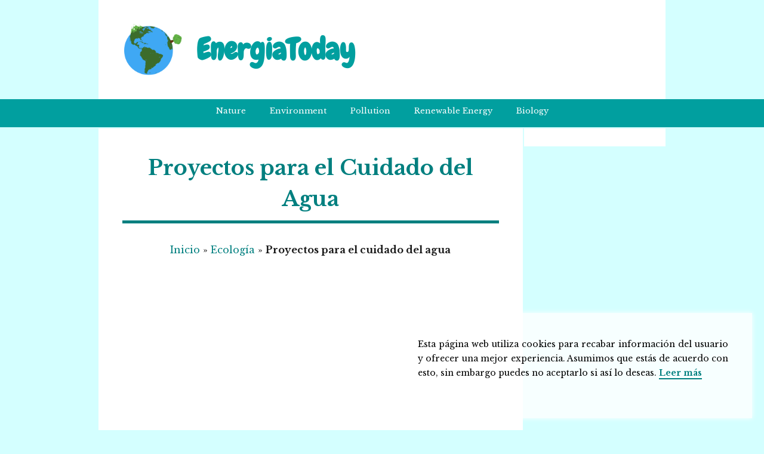

--- FILE ---
content_type: text/html; charset=UTF-8
request_url: https://energiatoday.com/ecologia/cuidado-del-agua/
body_size: 31952
content:
<!DOCTYPE html><html lang="es"><head><meta charset="UTF-8"/>
<script>var __ezHttpConsent={setByCat:function(src,tagType,attributes,category,force,customSetScriptFn=null){var setScript=function(){if(force||window.ezTcfConsent[category]){if(typeof customSetScriptFn==='function'){customSetScriptFn();}else{var scriptElement=document.createElement(tagType);scriptElement.src=src;attributes.forEach(function(attr){for(var key in attr){if(attr.hasOwnProperty(key)){scriptElement.setAttribute(key,attr[key]);}}});var firstScript=document.getElementsByTagName(tagType)[0];firstScript.parentNode.insertBefore(scriptElement,firstScript);}}};if(force||(window.ezTcfConsent&&window.ezTcfConsent.loaded)){setScript();}else if(typeof getEzConsentData==="function"){getEzConsentData().then(function(ezTcfConsent){if(ezTcfConsent&&ezTcfConsent.loaded){setScript();}else{console.error("cannot get ez consent data");force=true;setScript();}});}else{force=true;setScript();console.error("getEzConsentData is not a function");}},};</script>
<script>var ezTcfConsent=window.ezTcfConsent?window.ezTcfConsent:{loaded:false,store_info:false,develop_and_improve_services:false,measure_ad_performance:false,measure_content_performance:false,select_basic_ads:false,create_ad_profile:false,select_personalized_ads:false,create_content_profile:false,select_personalized_content:false,understand_audiences:false,use_limited_data_to_select_content:false,};function getEzConsentData(){return new Promise(function(resolve){document.addEventListener("ezConsentEvent",function(event){var ezTcfConsent=event.detail.ezTcfConsent;resolve(ezTcfConsent);});});}</script>
<script>if(typeof _setEzCookies!=='function'){function _setEzCookies(ezConsentData){var cookies=window.ezCookieQueue;for(var i=0;i<cookies.length;i++){var cookie=cookies[i];if(ezConsentData&&ezConsentData.loaded&&ezConsentData[cookie.tcfCategory]){document.cookie=cookie.name+"="+cookie.value;}}}}
window.ezCookieQueue=window.ezCookieQueue||[];if(typeof addEzCookies!=='function'){function addEzCookies(arr){window.ezCookieQueue=[...window.ezCookieQueue,...arr];}}
addEzCookies([]);if(window.ezTcfConsent&&window.ezTcfConsent.loaded){_setEzCookies(window.ezTcfConsent);}else if(typeof getEzConsentData==="function"){getEzConsentData().then(function(ezTcfConsent){if(ezTcfConsent&&ezTcfConsent.loaded){_setEzCookies(window.ezTcfConsent);}else{console.error("cannot get ez consent data");_setEzCookies(window.ezTcfConsent);}});}else{console.error("getEzConsentData is not a function");_setEzCookies(window.ezTcfConsent);}</script>
<script data-ezscrex='false' data-cfasync='false' data-pagespeed-no-defer>var __ez=__ez||{};__ez.stms=Date.now();__ez.evt={};__ez.script={};__ez.ck=__ez.ck||{};__ez.template={};__ez.template.isOrig=true;window.__ezScriptHost="//www.ezojs.com";__ez.queue=__ez.queue||function(){var e=0,i=0,t=[],n=!1,o=[],r=[],s=!0,a=function(e,i,n,o,r,s,a){var l=arguments.length>7&&void 0!==arguments[7]?arguments[7]:window,d=this;this.name=e,this.funcName=i,this.parameters=null===n?null:w(n)?n:[n],this.isBlock=o,this.blockedBy=r,this.deleteWhenComplete=s,this.isError=!1,this.isComplete=!1,this.isInitialized=!1,this.proceedIfError=a,this.fWindow=l,this.isTimeDelay=!1,this.process=function(){f("... func = "+e),d.isInitialized=!0,d.isComplete=!0,f("... func.apply: "+e);var i=d.funcName.split("."),n=null,o=this.fWindow||window;i.length>3||(n=3===i.length?o[i[0]][i[1]][i[2]]:2===i.length?o[i[0]][i[1]]:o[d.funcName]),null!=n&&n.apply(null,this.parameters),!0===d.deleteWhenComplete&&delete t[e],!0===d.isBlock&&(f("----- F'D: "+d.name),m())}},l=function(e,i,t,n,o,r,s){var a=arguments.length>7&&void 0!==arguments[7]?arguments[7]:window,l=this;this.name=e,this.path=i,this.async=o,this.defer=r,this.isBlock=t,this.blockedBy=n,this.isInitialized=!1,this.isError=!1,this.isComplete=!1,this.proceedIfError=s,this.fWindow=a,this.isTimeDelay=!1,this.isPath=function(e){return"/"===e[0]&&"/"!==e[1]},this.getSrc=function(e){return void 0!==window.__ezScriptHost&&this.isPath(e)&&"banger.js"!==this.name?window.__ezScriptHost+e:e},this.process=function(){l.isInitialized=!0,f("... file = "+e);var i=this.fWindow?this.fWindow.document:document,t=i.createElement("script");t.src=this.getSrc(this.path),!0===o?t.async=!0:!0===r&&(t.defer=!0),t.onerror=function(){var e={url:window.location.href,name:l.name,path:l.path,user_agent:window.navigator.userAgent};"undefined"!=typeof _ezaq&&(e.pageview_id=_ezaq.page_view_id);var i=encodeURIComponent(JSON.stringify(e)),t=new XMLHttpRequest;t.open("GET","//g.ezoic.net/ezqlog?d="+i,!0),t.send(),f("----- ERR'D: "+l.name),l.isError=!0,!0===l.isBlock&&m()},t.onreadystatechange=t.onload=function(){var e=t.readyState;f("----- F'D: "+l.name),e&&!/loaded|complete/.test(e)||(l.isComplete=!0,!0===l.isBlock&&m())},i.getElementsByTagName("head")[0].appendChild(t)}},d=function(e,i){this.name=e,this.path="",this.async=!1,this.defer=!1,this.isBlock=!1,this.blockedBy=[],this.isInitialized=!0,this.isError=!1,this.isComplete=i,this.proceedIfError=!1,this.isTimeDelay=!1,this.process=function(){}};function c(e,i,n,s,a,d,c,u,f){var m=new l(e,i,n,s,a,d,c,f);!0===u?o[e]=m:r[e]=m,t[e]=m,h(m)}function h(e){!0!==u(e)&&0!=s&&e.process()}function u(e){if(!0===e.isTimeDelay&&!1===n)return f(e.name+" blocked = TIME DELAY!"),!0;if(w(e.blockedBy))for(var i=0;i<e.blockedBy.length;i++){var o=e.blockedBy[i];if(!1===t.hasOwnProperty(o))return f(e.name+" blocked = "+o),!0;if(!0===e.proceedIfError&&!0===t[o].isError)return!1;if(!1===t[o].isComplete)return f(e.name+" blocked = "+o),!0}return!1}function f(e){var i=window.location.href,t=new RegExp("[?&]ezq=([^&#]*)","i").exec(i);"1"===(t?t[1]:null)&&console.debug(e)}function m(){++e>200||(f("let's go"),p(o),p(r))}function p(e){for(var i in e)if(!1!==e.hasOwnProperty(i)){var t=e[i];!0===t.isComplete||u(t)||!0===t.isInitialized||!0===t.isError?!0===t.isError?f(t.name+": error"):!0===t.isComplete?f(t.name+": complete already"):!0===t.isInitialized&&f(t.name+": initialized already"):t.process()}}function w(e){return"[object Array]"==Object.prototype.toString.call(e)}return window.addEventListener("load",(function(){setTimeout((function(){n=!0,f("TDELAY -----"),m()}),5e3)}),!1),{addFile:c,addFileOnce:function(e,i,n,o,r,s,a,l,d){t[e]||c(e,i,n,o,r,s,a,l,d)},addDelayFile:function(e,i){var n=new l(e,i,!1,[],!1,!1,!0);n.isTimeDelay=!0,f(e+" ...  FILE! TDELAY"),r[e]=n,t[e]=n,h(n)},addFunc:function(e,n,s,l,d,c,u,f,m,p){!0===c&&(e=e+"_"+i++);var w=new a(e,n,s,l,d,u,f,p);!0===m?o[e]=w:r[e]=w,t[e]=w,h(w)},addDelayFunc:function(e,i,n){var o=new a(e,i,n,!1,[],!0,!0);o.isTimeDelay=!0,f(e+" ...  FUNCTION! TDELAY"),r[e]=o,t[e]=o,h(o)},items:t,processAll:m,setallowLoad:function(e){s=e},markLoaded:function(e){if(e&&0!==e.length){if(e in t){var i=t[e];!0===i.isComplete?f(i.name+" "+e+": error loaded duplicate"):(i.isComplete=!0,i.isInitialized=!0)}else t[e]=new d(e,!0);f("markLoaded dummyfile: "+t[e].name)}},logWhatsBlocked:function(){for(var e in t)!1!==t.hasOwnProperty(e)&&u(t[e])}}}();__ez.evt.add=function(e,t,n){e.addEventListener?e.addEventListener(t,n,!1):e.attachEvent?e.attachEvent("on"+t,n):e["on"+t]=n()},__ez.evt.remove=function(e,t,n){e.removeEventListener?e.removeEventListener(t,n,!1):e.detachEvent?e.detachEvent("on"+t,n):delete e["on"+t]};__ez.script.add=function(e){var t=document.createElement("script");t.src=e,t.async=!0,t.type="text/javascript",document.getElementsByTagName("head")[0].appendChild(t)};__ez.dot=__ez.dot||{};__ez.queue.addFileOnce('/detroitchicago/boise.js', '//go.ezodn.com/detroitchicago/boise.js?gcb=195-2&cb=5', true, [], true, false, true, false);__ez.queue.addFileOnce('/parsonsmaize/abilene.js', '//go.ezodn.com/parsonsmaize/abilene.js?gcb=195-2&cb=e80eca0cdb', true, [], true, false, true, false);__ez.queue.addFileOnce('/parsonsmaize/mulvane.js', '//go.ezodn.com/parsonsmaize/mulvane.js?gcb=195-2&cb=e75e48eec0', true, ['/parsonsmaize/abilene.js'], true, false, true, false);__ez.queue.addFileOnce('/detroitchicago/birmingham.js', '//go.ezodn.com/detroitchicago/birmingham.js?gcb=195-2&cb=539c47377c', true, ['/parsonsmaize/abilene.js'], true, false, true, false);</script>
<script data-ezscrex="false" type="text/javascript" data-cfasync="false">window._ezaq = Object.assign({"ad_cache_level":0,"adpicker_placement_cnt":0,"ai_placeholder_cache_level":0,"ai_placeholder_placement_cnt":-1,"author":"Teresa Vaz Ferra","domain":"energiatoday.com","domain_id":174681,"ezcache_level":0,"ezcache_skip_code":0,"has_bad_image":0,"has_bad_words":0,"is_sitespeed":0,"lt_cache_level":0,"publish_date":"2020-09-26","response_size":129027,"response_size_orig":123170,"response_time_orig":0,"template_id":5,"url":"https://energiatoday.com/ecologia/cuidado-del-agua/","word_count":0,"worst_bad_word_level":0}, typeof window._ezaq !== "undefined" ? window._ezaq : {});__ez.queue.markLoaded('ezaqBaseReady');</script>
<script type='text/javascript' data-ezscrex='false' data-cfasync='false'>
window.ezAnalyticsStatic = true;
window._ez_send_requests_through_ezoic = true;window.ezWp = true;
function analyticsAddScript(script) {
	var ezDynamic = document.createElement('script');
	ezDynamic.type = 'text/javascript';
	ezDynamic.innerHTML = script;
	document.head.appendChild(ezDynamic);
}
function getCookiesWithPrefix() {
    var allCookies = document.cookie.split(';');
    var cookiesWithPrefix = {};

    for (var i = 0; i < allCookies.length; i++) {
        var cookie = allCookies[i].trim();

        for (var j = 0; j < arguments.length; j++) {
            var prefix = arguments[j];
            if (cookie.indexOf(prefix) === 0) {
                var cookieParts = cookie.split('=');
                var cookieName = cookieParts[0];
                var cookieValue = cookieParts.slice(1).join('=');
                cookiesWithPrefix[cookieName] = decodeURIComponent(cookieValue);
                break; // Once matched, no need to check other prefixes
            }
        }
    }

    return cookiesWithPrefix;
}
function productAnalytics() {
	var d = {"dhh":"//go.ezodn.com","pr":[6],"omd5":"9a338a03ea2b796e4311cc1bf0a98ff0","nar":"risk score"};
	d.u = _ezaq.url;
	d.p = _ezaq.page_view_id;
	d.v = _ezaq.visit_uuid;
	d.ab = _ezaq.ab_test_id;
	d.e = JSON.stringify(_ezaq);
	d.ref = document.referrer;
	d.c = getCookiesWithPrefix('active_template', 'ez', 'lp_');
	if(typeof ez_utmParams !== 'undefined') {
		d.utm = ez_utmParams;
	}

	var dataText = JSON.stringify(d);
	var xhr = new XMLHttpRequest();
	xhr.open('POST','//g.ezoic.net/ezais/analytics?cb=1', true);
	xhr.onload = function () {
		if (xhr.status!=200) {
            return;
		}

        if(document.readyState !== 'loading') {
            analyticsAddScript(xhr.response);
            return;
        }

        var eventFunc = function() {
            if(document.readyState === 'loading') {
                return;
            }
            document.removeEventListener('readystatechange', eventFunc, false);
            analyticsAddScript(xhr.response);
        };

        document.addEventListener('readystatechange', eventFunc, false);
	};
	xhr.setRequestHeader('Content-Type','text/plain');
	xhr.send(dataText);
}
__ez.queue.addFunc("productAnalytics", "productAnalytics", null, true, ['ezaqBaseReady'], false, false, false, true);
</script><base href="https://energiatoday.com/ecologia/cuidado-del-agua/"/>
	
	<meta name="robots" content="index, follow, max-image-preview:large, max-snippet:-1, max-video-preview:-1"/>
<meta name="viewport" content="width=device-width, initial-scale=1"/>
	<!-- This site is optimized with the Yoast SEO plugin v21.4 - https://yoast.com/wordpress/plugins/seo/ -->
	<title>Proyectos para el Cuidado del Agua</title>
	<meta name="description" content="En este artículo hablamos sobre proyectos para el cuidado del agua. Conoce 10 estrategias o inventos orientados a preservar el agua."/>
	<link rel="canonical" href="https://energiatoday.com/ecologia/cuidado-del-agua/"/>
	<meta property="og:locale" content="es_ES"/>
	<meta property="og:type" content="article"/>
	<meta property="og:title" content="Proyectos para el Cuidado del Agua"/>
	<meta property="og:description" content="En este artículo hablamos sobre proyectos para el cuidado del agua. Conoce 10 estrategias o inventos orientados a preservar el agua."/>
	<meta property="og:url" content="https://energiatoday.com/ecologia/cuidado-del-agua/"/>
	<meta property="og:site_name" content="EnergiaToday"/>
	<meta property="article:modified_time" content="2023-08-11T19:20:50+00:00"/>
	<meta property="og:image" content="https://energiatoday.com/wp-content/uploads/2020/09/agua_1601085706.jpg"/>
	<meta property="og:image:width" content="1280"/>
	<meta property="og:image:height" content="853"/>
	<meta property="og:image:type" content="image/jpeg"/>
	<meta name="twitter:card" content="summary_large_image"/>
	<meta name="twitter:label1" content="Tiempo de lectura"/>
	<meta name="twitter:data1" content="8 minutos"/>
	<!-- / Yoast SEO plugin. -->


<link rel="dns-prefetch" href="//stats.wp.com"/>
<link href="https://fonts.gstatic.com" crossorigin="" rel="preconnect"/>
<link href="https://fonts.googleapis.com" crossorigin="" rel="preconnect"/>
<script>
window._wpemojiSettings = {"baseUrl":"https:\/\/s.w.org\/images\/core\/emoji\/14.0.0\/72x72\/","ext":".png","svgUrl":"https:\/\/s.w.org\/images\/core\/emoji\/14.0.0\/svg\/","svgExt":".svg","source":{"concatemoji":"https:\/\/energiatoday.com\/wp-includes\/js\/wp-emoji-release.min.js?ver=6.3.7"}};
/*! This file is auto-generated */
!function(i,n){var o,s,e;function c(e){try{var t={supportTests:e,timestamp:(new Date).valueOf()};sessionStorage.setItem(o,JSON.stringify(t))}catch(e){}}function p(e,t,n){e.clearRect(0,0,e.canvas.width,e.canvas.height),e.fillText(t,0,0);var t=new Uint32Array(e.getImageData(0,0,e.canvas.width,e.canvas.height).data),r=(e.clearRect(0,0,e.canvas.width,e.canvas.height),e.fillText(n,0,0),new Uint32Array(e.getImageData(0,0,e.canvas.width,e.canvas.height).data));return t.every(function(e,t){return e===r[t]})}function u(e,t,n){switch(t){case"flag":return n(e,"\ud83c\udff3\ufe0f\u200d\u26a7\ufe0f","\ud83c\udff3\ufe0f\u200b\u26a7\ufe0f")?!1:!n(e,"\ud83c\uddfa\ud83c\uddf3","\ud83c\uddfa\u200b\ud83c\uddf3")&&!n(e,"\ud83c\udff4\udb40\udc67\udb40\udc62\udb40\udc65\udb40\udc6e\udb40\udc67\udb40\udc7f","\ud83c\udff4\u200b\udb40\udc67\u200b\udb40\udc62\u200b\udb40\udc65\u200b\udb40\udc6e\u200b\udb40\udc67\u200b\udb40\udc7f");case"emoji":return!n(e,"\ud83e\udef1\ud83c\udffb\u200d\ud83e\udef2\ud83c\udfff","\ud83e\udef1\ud83c\udffb\u200b\ud83e\udef2\ud83c\udfff")}return!1}function f(e,t,n){var r="undefined"!=typeof WorkerGlobalScope&&self instanceof WorkerGlobalScope?new OffscreenCanvas(300,150):i.createElement("canvas"),a=r.getContext("2d",{willReadFrequently:!0}),o=(a.textBaseline="top",a.font="600 32px Arial",{});return e.forEach(function(e){o[e]=t(a,e,n)}),o}function t(e){var t=i.createElement("script");t.src=e,t.defer=!0,i.head.appendChild(t)}"undefined"!=typeof Promise&&(o="wpEmojiSettingsSupports",s=["flag","emoji"],n.supports={everything:!0,everythingExceptFlag:!0},e=new Promise(function(e){i.addEventListener("DOMContentLoaded",e,{once:!0})}),new Promise(function(t){var n=function(){try{var e=JSON.parse(sessionStorage.getItem(o));if("object"==typeof e&&"number"==typeof e.timestamp&&(new Date).valueOf()<e.timestamp+604800&&"object"==typeof e.supportTests)return e.supportTests}catch(e){}return null}();if(!n){if("undefined"!=typeof Worker&&"undefined"!=typeof OffscreenCanvas&&"undefined"!=typeof URL&&URL.createObjectURL&&"undefined"!=typeof Blob)try{var e="postMessage("+f.toString()+"("+[JSON.stringify(s),u.toString(),p.toString()].join(",")+"));",r=new Blob([e],{type:"text/javascript"}),a=new Worker(URL.createObjectURL(r),{name:"wpTestEmojiSupports"});return void(a.onmessage=function(e){c(n=e.data),a.terminate(),t(n)})}catch(e){}c(n=f(s,u,p))}t(n)}).then(function(e){for(var t in e)n.supports[t]=e[t],n.supports.everything=n.supports.everything&&n.supports[t],"flag"!==t&&(n.supports.everythingExceptFlag=n.supports.everythingExceptFlag&&n.supports[t]);n.supports.everythingExceptFlag=n.supports.everythingExceptFlag&&!n.supports.flag,n.DOMReady=!1,n.readyCallback=function(){n.DOMReady=!0}}).then(function(){return e}).then(function(){var e;n.supports.everything||(n.readyCallback(),(e=n.source||{}).concatemoji?t(e.concatemoji):e.wpemoji&&e.twemoji&&(t(e.twemoji),t(e.wpemoji)))}))}((window,document),window._wpemojiSettings);
</script>
<style>
img.wp-smiley,
img.emoji {
	display: inline !important;
	border: none !important;
	box-shadow: none !important;
	height: 1em !important;
	width: 1em !important;
	margin: 0 0.07em !important;
	vertical-align: -0.1em !important;
	background: none !important;
	padding: 0 !important;
}
</style>
	<link rel="stylesheet" id="generate-fonts-css" href="//fonts.googleapis.com/css?family=Libre+Baskerville:regular,italic,700|Chewy:regular" media="all"/>
<link rel="stylesheet" id="wp-block-library-css" href="https://energiatoday.com/wp-includes/css/dist/block-library/style.min.css?ver=6.3.7" media="all"/>
<style id="wp-block-library-inline-css">
.has-text-align-justify{text-align:justify;}
</style>
<link rel="stylesheet" id="mediaelement-css" href="https://energiatoday.com/wp-includes/js/mediaelement/mediaelementplayer-legacy.min.css?ver=4.2.17" media="all"/>
<link rel="stylesheet" id="wp-mediaelement-css" href="https://energiatoday.com/wp-includes/js/mediaelement/wp-mediaelement.min.css?ver=6.3.7" media="all"/>
<style id="classic-theme-styles-inline-css">
/*! This file is auto-generated */
.wp-block-button__link{color:#fff;background-color:#32373c;border-radius:9999px;box-shadow:none;text-decoration:none;padding:calc(.667em + 2px) calc(1.333em + 2px);font-size:1.125em}.wp-block-file__button{background:#32373c;color:#fff;text-decoration:none}
</style>
<style id="global-styles-inline-css">
body{--wp--preset--color--black: #000000;--wp--preset--color--cyan-bluish-gray: #abb8c3;--wp--preset--color--white: #ffffff;--wp--preset--color--pale-pink: #f78da7;--wp--preset--color--vivid-red: #cf2e2e;--wp--preset--color--luminous-vivid-orange: #ff6900;--wp--preset--color--luminous-vivid-amber: #fcb900;--wp--preset--color--light-green-cyan: #7bdcb5;--wp--preset--color--vivid-green-cyan: #00d084;--wp--preset--color--pale-cyan-blue: #8ed1fc;--wp--preset--color--vivid-cyan-blue: #0693e3;--wp--preset--color--vivid-purple: #9b51e0;--wp--preset--color--contrast: var(--contrast);--wp--preset--color--contrast-2: var(--contrast-2);--wp--preset--color--contrast-3: var(--contrast-3);--wp--preset--color--base: var(--base);--wp--preset--color--base-2: var(--base-2);--wp--preset--color--base-3: var(--base-3);--wp--preset--color--accent: var(--accent);--wp--preset--gradient--vivid-cyan-blue-to-vivid-purple: linear-gradient(135deg,rgba(6,147,227,1) 0%,rgb(155,81,224) 100%);--wp--preset--gradient--light-green-cyan-to-vivid-green-cyan: linear-gradient(135deg,rgb(122,220,180) 0%,rgb(0,208,130) 100%);--wp--preset--gradient--luminous-vivid-amber-to-luminous-vivid-orange: linear-gradient(135deg,rgba(252,185,0,1) 0%,rgba(255,105,0,1) 100%);--wp--preset--gradient--luminous-vivid-orange-to-vivid-red: linear-gradient(135deg,rgba(255,105,0,1) 0%,rgb(207,46,46) 100%);--wp--preset--gradient--very-light-gray-to-cyan-bluish-gray: linear-gradient(135deg,rgb(238,238,238) 0%,rgb(169,184,195) 100%);--wp--preset--gradient--cool-to-warm-spectrum: linear-gradient(135deg,rgb(74,234,220) 0%,rgb(151,120,209) 20%,rgb(207,42,186) 40%,rgb(238,44,130) 60%,rgb(251,105,98) 80%,rgb(254,248,76) 100%);--wp--preset--gradient--blush-light-purple: linear-gradient(135deg,rgb(255,206,236) 0%,rgb(152,150,240) 100%);--wp--preset--gradient--blush-bordeaux: linear-gradient(135deg,rgb(254,205,165) 0%,rgb(254,45,45) 50%,rgb(107,0,62) 100%);--wp--preset--gradient--luminous-dusk: linear-gradient(135deg,rgb(255,203,112) 0%,rgb(199,81,192) 50%,rgb(65,88,208) 100%);--wp--preset--gradient--pale-ocean: linear-gradient(135deg,rgb(255,245,203) 0%,rgb(182,227,212) 50%,rgb(51,167,181) 100%);--wp--preset--gradient--electric-grass: linear-gradient(135deg,rgb(202,248,128) 0%,rgb(113,206,126) 100%);--wp--preset--gradient--midnight: linear-gradient(135deg,rgb(2,3,129) 0%,rgb(40,116,252) 100%);--wp--preset--font-size--small: 13px;--wp--preset--font-size--medium: 20px;--wp--preset--font-size--large: 36px;--wp--preset--font-size--x-large: 42px;--wp--preset--spacing--20: 0.44rem;--wp--preset--spacing--30: 0.67rem;--wp--preset--spacing--40: 1rem;--wp--preset--spacing--50: 1.5rem;--wp--preset--spacing--60: 2.25rem;--wp--preset--spacing--70: 3.38rem;--wp--preset--spacing--80: 5.06rem;--wp--preset--shadow--natural: 6px 6px 9px rgba(0, 0, 0, 0.2);--wp--preset--shadow--deep: 12px 12px 50px rgba(0, 0, 0, 0.4);--wp--preset--shadow--sharp: 6px 6px 0px rgba(0, 0, 0, 0.2);--wp--preset--shadow--outlined: 6px 6px 0px -3px rgba(255, 255, 255, 1), 6px 6px rgba(0, 0, 0, 1);--wp--preset--shadow--crisp: 6px 6px 0px rgba(0, 0, 0, 1);}:where(.is-layout-flex){gap: 0.5em;}:where(.is-layout-grid){gap: 0.5em;}body .is-layout-flow > .alignleft{float: left;margin-inline-start: 0;margin-inline-end: 2em;}body .is-layout-flow > .alignright{float: right;margin-inline-start: 2em;margin-inline-end: 0;}body .is-layout-flow > .aligncenter{margin-left: auto !important;margin-right: auto !important;}body .is-layout-constrained > .alignleft{float: left;margin-inline-start: 0;margin-inline-end: 2em;}body .is-layout-constrained > .alignright{float: right;margin-inline-start: 2em;margin-inline-end: 0;}body .is-layout-constrained > .aligncenter{margin-left: auto !important;margin-right: auto !important;}body .is-layout-constrained > :where(:not(.alignleft):not(.alignright):not(.alignfull)){max-width: var(--wp--style--global--content-size);margin-left: auto !important;margin-right: auto !important;}body .is-layout-constrained > .alignwide{max-width: var(--wp--style--global--wide-size);}body .is-layout-flex{display: flex;}body .is-layout-flex{flex-wrap: wrap;align-items: center;}body .is-layout-flex > *{margin: 0;}body .is-layout-grid{display: grid;}body .is-layout-grid > *{margin: 0;}:where(.wp-block-columns.is-layout-flex){gap: 2em;}:where(.wp-block-columns.is-layout-grid){gap: 2em;}:where(.wp-block-post-template.is-layout-flex){gap: 1.25em;}:where(.wp-block-post-template.is-layout-grid){gap: 1.25em;}.has-black-color{color: var(--wp--preset--color--black) !important;}.has-cyan-bluish-gray-color{color: var(--wp--preset--color--cyan-bluish-gray) !important;}.has-white-color{color: var(--wp--preset--color--white) !important;}.has-pale-pink-color{color: var(--wp--preset--color--pale-pink) !important;}.has-vivid-red-color{color: var(--wp--preset--color--vivid-red) !important;}.has-luminous-vivid-orange-color{color: var(--wp--preset--color--luminous-vivid-orange) !important;}.has-luminous-vivid-amber-color{color: var(--wp--preset--color--luminous-vivid-amber) !important;}.has-light-green-cyan-color{color: var(--wp--preset--color--light-green-cyan) !important;}.has-vivid-green-cyan-color{color: var(--wp--preset--color--vivid-green-cyan) !important;}.has-pale-cyan-blue-color{color: var(--wp--preset--color--pale-cyan-blue) !important;}.has-vivid-cyan-blue-color{color: var(--wp--preset--color--vivid-cyan-blue) !important;}.has-vivid-purple-color{color: var(--wp--preset--color--vivid-purple) !important;}.has-black-background-color{background-color: var(--wp--preset--color--black) !important;}.has-cyan-bluish-gray-background-color{background-color: var(--wp--preset--color--cyan-bluish-gray) !important;}.has-white-background-color{background-color: var(--wp--preset--color--white) !important;}.has-pale-pink-background-color{background-color: var(--wp--preset--color--pale-pink) !important;}.has-vivid-red-background-color{background-color: var(--wp--preset--color--vivid-red) !important;}.has-luminous-vivid-orange-background-color{background-color: var(--wp--preset--color--luminous-vivid-orange) !important;}.has-luminous-vivid-amber-background-color{background-color: var(--wp--preset--color--luminous-vivid-amber) !important;}.has-light-green-cyan-background-color{background-color: var(--wp--preset--color--light-green-cyan) !important;}.has-vivid-green-cyan-background-color{background-color: var(--wp--preset--color--vivid-green-cyan) !important;}.has-pale-cyan-blue-background-color{background-color: var(--wp--preset--color--pale-cyan-blue) !important;}.has-vivid-cyan-blue-background-color{background-color: var(--wp--preset--color--vivid-cyan-blue) !important;}.has-vivid-purple-background-color{background-color: var(--wp--preset--color--vivid-purple) !important;}.has-black-border-color{border-color: var(--wp--preset--color--black) !important;}.has-cyan-bluish-gray-border-color{border-color: var(--wp--preset--color--cyan-bluish-gray) !important;}.has-white-border-color{border-color: var(--wp--preset--color--white) !important;}.has-pale-pink-border-color{border-color: var(--wp--preset--color--pale-pink) !important;}.has-vivid-red-border-color{border-color: var(--wp--preset--color--vivid-red) !important;}.has-luminous-vivid-orange-border-color{border-color: var(--wp--preset--color--luminous-vivid-orange) !important;}.has-luminous-vivid-amber-border-color{border-color: var(--wp--preset--color--luminous-vivid-amber) !important;}.has-light-green-cyan-border-color{border-color: var(--wp--preset--color--light-green-cyan) !important;}.has-vivid-green-cyan-border-color{border-color: var(--wp--preset--color--vivid-green-cyan) !important;}.has-pale-cyan-blue-border-color{border-color: var(--wp--preset--color--pale-cyan-blue) !important;}.has-vivid-cyan-blue-border-color{border-color: var(--wp--preset--color--vivid-cyan-blue) !important;}.has-vivid-purple-border-color{border-color: var(--wp--preset--color--vivid-purple) !important;}.has-vivid-cyan-blue-to-vivid-purple-gradient-background{background: var(--wp--preset--gradient--vivid-cyan-blue-to-vivid-purple) !important;}.has-light-green-cyan-to-vivid-green-cyan-gradient-background{background: var(--wp--preset--gradient--light-green-cyan-to-vivid-green-cyan) !important;}.has-luminous-vivid-amber-to-luminous-vivid-orange-gradient-background{background: var(--wp--preset--gradient--luminous-vivid-amber-to-luminous-vivid-orange) !important;}.has-luminous-vivid-orange-to-vivid-red-gradient-background{background: var(--wp--preset--gradient--luminous-vivid-orange-to-vivid-red) !important;}.has-very-light-gray-to-cyan-bluish-gray-gradient-background{background: var(--wp--preset--gradient--very-light-gray-to-cyan-bluish-gray) !important;}.has-cool-to-warm-spectrum-gradient-background{background: var(--wp--preset--gradient--cool-to-warm-spectrum) !important;}.has-blush-light-purple-gradient-background{background: var(--wp--preset--gradient--blush-light-purple) !important;}.has-blush-bordeaux-gradient-background{background: var(--wp--preset--gradient--blush-bordeaux) !important;}.has-luminous-dusk-gradient-background{background: var(--wp--preset--gradient--luminous-dusk) !important;}.has-pale-ocean-gradient-background{background: var(--wp--preset--gradient--pale-ocean) !important;}.has-electric-grass-gradient-background{background: var(--wp--preset--gradient--electric-grass) !important;}.has-midnight-gradient-background{background: var(--wp--preset--gradient--midnight) !important;}.has-small-font-size{font-size: var(--wp--preset--font-size--small) !important;}.has-medium-font-size{font-size: var(--wp--preset--font-size--medium) !important;}.has-large-font-size{font-size: var(--wp--preset--font-size--large) !important;}.has-x-large-font-size{font-size: var(--wp--preset--font-size--x-large) !important;}
.wp-block-navigation a:where(:not(.wp-element-button)){color: inherit;}
:where(.wp-block-post-template.is-layout-flex){gap: 1.25em;}:where(.wp-block-post-template.is-layout-grid){gap: 1.25em;}
:where(.wp-block-columns.is-layout-flex){gap: 2em;}:where(.wp-block-columns.is-layout-grid){gap: 2em;}
.wp-block-pullquote{font-size: 1.5em;line-height: 1.6;}
</style>
<link rel="stylesheet" id="contact-form-7-css" href="https://energiatoday.com/wp-content/plugins/contact-form-7/includes/css/styles.css?ver=5.7.7" media="all"/>
<link rel="stylesheet" id="crp-style-rounded-thumbs-css" href="https://energiatoday.com/wp-content/plugins/contextual-related-posts/css/rounded-thumbs.min.css?ver=3.3.4" media="all"/>
<style id="crp-style-rounded-thumbs-inline-css">

			.crp_related.crp-rounded-thumbs a {
			  width: 150px;
			  height: 150px;
			  text-decoration: none;
			}
			.crp_related.crp-rounded-thumbs img {
			  max-width: 150px;
			  margin: auto;
			}
			.crp_related.crp-rounded-thumbs .crp_title {
			  width: 100%;
			}
			
</style>
<link rel="stylesheet" id="wp-show-posts-css" href="https://energiatoday.com/wp-content/plugins/wp-show-posts/css/wp-show-posts-min.css?ver=1.1.6" media="all"/>
<link rel="stylesheet" id="wp-show-posts-pro-css" href="https://energiatoday.com/wp-content/plugins/wp-show-posts-pro/css/wp-show-posts.min.css?ver=1.0.0" media="all"/>
<link rel="stylesheet" id="ez-toc-css" href="https://energiatoday.com/wp-content/plugins/easy-table-of-contents/assets/css/screen.min.css?ver=2.0.69" media="all"/>
<style id="ez-toc-inline-css">
div#ez-toc-container .ez-toc-title {font-size: 120%;}div#ez-toc-container .ez-toc-title {font-weight: 500;}div#ez-toc-container ul li {font-size: 95%;}div#ez-toc-container ul li {font-weight: 500;}div#ez-toc-container nav ul ul li {font-size: 90%;}div#ez-toc-container {background: #f7fff7;border: 1px solid #007f7f;width: 100%;}div#ez-toc-container p.ez-toc-title , #ez-toc-container .ez_toc_custom_title_icon , #ez-toc-container .ez_toc_custom_toc_icon {color: #007f7f;}div#ez-toc-container ul.ez-toc-list a {color: #007f7f;}div#ez-toc-container ul.ez-toc-list a:hover {color: #2a6496;}div#ez-toc-container ul.ez-toc-list a:visited {color: #428bca;}
.ez-toc-container-direction {direction: ltr;}.ez-toc-counter ul{counter-reset: item ;}.ez-toc-counter nav ul li a::before {content: counters(item, '.', decimal) '. ';display: inline-block;counter-increment: item;flex-grow: 0;flex-shrink: 0;margin-right: .2em; float: left; }.ez-toc-widget-direction {direction: ltr;}.ez-toc-widget-container ul{counter-reset: item ;}.ez-toc-widget-container nav ul li a::before {content: counters(item, '.', decimal) '. ';display: inline-block;counter-increment: item;flex-grow: 0;flex-shrink: 0;margin-right: .2em; float: left; }
</style>
<link rel="stylesheet" id="helpful-css" href="https://energiatoday.com/wp-content/plugins/helpful/core/assets/themes/base.css?ver=4.5.24" media="all"/>
<link rel="stylesheet" id="generate-style-css" href="https://energiatoday.com/wp-content/themes/generatepress/assets/css/all.min.css?ver=3.3.1" media="all"/>
<style id="generate-style-inline-css">
body{background-color:#d4ffff;color:#191919;}a{color:#007f7f;}a:visited{color:#2491e5;}a:hover, a:focus, a:active{color:#000000;}body .grid-container{max-width:950px;}.wp-block-group__inner-container{max-width:950px;margin-left:auto;margin-right:auto;}.site-header .header-image{width:100px;}.generate-back-to-top{font-size:20px;border-radius:3px;position:fixed;bottom:30px;right:30px;line-height:40px;width:40px;text-align:center;z-index:10;transition:opacity 300ms ease-in-out;opacity:0.1;transform:translateY(1000px);}.generate-back-to-top__show{opacity:1;transform:translateY(0);}.navigation-search{position:absolute;left:-99999px;pointer-events:none;visibility:hidden;z-index:20;width:100%;top:0;transition:opacity 100ms ease-in-out;opacity:0;}.navigation-search.nav-search-active{left:0;right:0;pointer-events:auto;visibility:visible;opacity:1;}.navigation-search input[type="search"]{outline:0;border:0;vertical-align:bottom;line-height:1;opacity:0.9;width:100%;z-index:20;border-radius:0;-webkit-appearance:none;height:60px;}.navigation-search input::-ms-clear{display:none;width:0;height:0;}.navigation-search input::-ms-reveal{display:none;width:0;height:0;}.navigation-search input::-webkit-search-decoration, .navigation-search input::-webkit-search-cancel-button, .navigation-search input::-webkit-search-results-button, .navigation-search input::-webkit-search-results-decoration{display:none;}.main-navigation li.search-item{z-index:21;}li.search-item.active{transition:opacity 100ms ease-in-out;}.nav-left-sidebar .main-navigation li.search-item.active,.nav-right-sidebar .main-navigation li.search-item.active{width:auto;display:inline-block;float:right;}.gen-sidebar-nav .navigation-search{top:auto;bottom:0;}:root{--contrast:#222222;--contrast-2:#575760;--contrast-3:#b2b2be;--base:#f0f0f0;--base-2:#f7f8f9;--base-3:#ffffff;--accent:#1e73be;}:root .has-contrast-color{color:var(--contrast);}:root .has-contrast-background-color{background-color:var(--contrast);}:root .has-contrast-2-color{color:var(--contrast-2);}:root .has-contrast-2-background-color{background-color:var(--contrast-2);}:root .has-contrast-3-color{color:var(--contrast-3);}:root .has-contrast-3-background-color{background-color:var(--contrast-3);}:root .has-base-color{color:var(--base);}:root .has-base-background-color{background-color:var(--base);}:root .has-base-2-color{color:var(--base-2);}:root .has-base-2-background-color{background-color:var(--base-2);}:root .has-base-3-color{color:var(--base-3);}:root .has-base-3-background-color{background-color:var(--base-3);}:root .has-accent-color{color:var(--accent);}:root .has-accent-background-color{background-color:var(--accent);}body, button, input, select, textarea{font-family:"Libre Baskerville", serif;font-size:16px;}body{line-height:1.5;}p{margin-bottom:1.4em;}.entry-content > [class*="wp-block-"]:not(:last-child):not(.wp-block-heading){margin-bottom:1.4em;}.main-title{font-family:"Chewy", display;font-size:50px;}.main-navigation a, .menu-toggle{font-size:18px;}.main-navigation .main-nav ul ul li a{font-size:15px;}.sidebar .widget, .footer-widgets .widget{font-size:17px;}h1{font-family:"Libre Baskerville", serif;font-weight:bold;font-size:35px;line-height:1.5em;margin-bottom:25px;}h2{font-family:"Libre Baskerville", serif;font-weight:200;font-size:25px;line-height:1em;margin-bottom:16px;}h3{font-family:"Libre Baskerville", serif;font-weight:100;font-size:20px;line-height:1.4em;}h4{font-size:inherit;}h5{font-size:inherit;}.site-info{font-size:16px;}@media (max-width:768px){.main-title{font-size:28px;}h1{font-size:25px;}h2{font-size:25px;}}.top-bar{background-color:#636363;color:#ffffff;}.top-bar a{color:#ffffff;}.top-bar a:hover{color:#303030;}.site-header{background-color:var(--base-3);color:#019F9F;}.site-header a{color:#3a3a3a;}.main-title a,.main-title a:hover{color:#019F9F;}.site-description{color:#757575;}.main-navigation,.main-navigation ul ul{background-color:#efffee;}.main-navigation .main-nav ul li a, .main-navigation .menu-toggle, .main-navigation .menu-bar-items{color:#007f7f;}.main-navigation .main-nav ul li:not([class*="current-menu-"]):hover > a, .main-navigation .main-nav ul li:not([class*="current-menu-"]):focus > a, .main-navigation .main-nav ul li.sfHover:not([class*="current-menu-"]) > a, .main-navigation .menu-bar-item:hover > a, .main-navigation .menu-bar-item.sfHover > a{color:#ffffff;background-color:#003c56;}button.menu-toggle:hover,button.menu-toggle:focus,.main-navigation .mobile-bar-items a,.main-navigation .mobile-bar-items a:hover,.main-navigation .mobile-bar-items a:focus{color:#007f7f;}.main-navigation .main-nav ul li[class*="current-menu-"] > a{color:#ffffff;background-color:#007f7f;}.navigation-search input[type="search"],.navigation-search input[type="search"]:active, .navigation-search input[type="search"]:focus, .main-navigation .main-nav ul li.search-item.active > a, .main-navigation .menu-bar-items .search-item.active > a{color:#ffffff;background-color:#003c56;}.main-navigation ul ul{background-color:#f6f9fc;}.main-navigation .main-nav ul ul li a{color:#000000;}.main-navigation .main-nav ul ul li:not([class*="current-menu-"]):hover > a,.main-navigation .main-nav ul ul li:not([class*="current-menu-"]):focus > a, .main-navigation .main-nav ul ul li.sfHover:not([class*="current-menu-"]) > a{color:#909e9a;background-color:#f6f9fc;}.main-navigation .main-nav ul ul li[class*="current-menu-"] > a{color:#909e98;background-color:#f7fbfc;}.separate-containers .inside-article, .separate-containers .comments-area, .separate-containers .page-header, .one-container .container, .separate-containers .paging-navigation, .inside-page-header{background-color:#ffffff;}.inside-article a,.paging-navigation a,.comments-area a,.page-header a{color:#007f7f;}.entry-header h1,.page-header h1{color:#007f7f;}.entry-title a{color:#1e72bd;}.entry-meta{color:#595959;}.entry-meta a{color:#595959;}.entry-meta a:hover{color:#1e73be;}h1{color:#007f7f;}h2{color:#007f7f;}h3{color:#00443f;}h4{color:#003a1b;}.sidebar .widget{color:var(--contrast);background-color:var(--base-3);}.sidebar .widget a{color:var(--contrast);}.sidebar .widget a:hover{color:#f7fafa;}.sidebar .widget .widget-title{color:#000000;}.footer-widgets{background-color:#ffffff;}.footer-widgets .widget-title{color:#ffffff;}.site-info{color:#ffffff;background-color:#222222;}.site-info a{color:#ffffff;}.site-info a:hover{color:#3498db;}.footer-bar .widget_nav_menu .current-menu-item a{color:#3498db;}input[type="text"],input[type="email"],input[type="url"],input[type="password"],input[type="search"],input[type="tel"],input[type="number"],textarea,select{color:#666666;background-color:#fafafa;border-color:#cccccc;}input[type="text"]:focus,input[type="email"]:focus,input[type="url"]:focus,input[type="password"]:focus,input[type="search"]:focus,input[type="tel"]:focus,input[type="number"]:focus,textarea:focus,select:focus{color:#666666;background-color:#ffffff;border-color:#bfbfbf;}button,html input[type="button"],input[type="reset"],input[type="submit"],a.button,a.wp-block-button__link:not(.has-background){color:#ffffff;background-color:#666666;}button:hover,html input[type="button"]:hover,input[type="reset"]:hover,input[type="submit"]:hover,a.button:hover,button:focus,html input[type="button"]:focus,input[type="reset"]:focus,input[type="submit"]:focus,a.button:focus,a.wp-block-button__link:not(.has-background):active,a.wp-block-button__link:not(.has-background):focus,a.wp-block-button__link:not(.has-background):hover{color:#ffffff;background-color:#3f3f3f;}a.generate-back-to-top{background-color:#ffffff;color:#003c56;}a.generate-back-to-top:hover,a.generate-back-to-top:focus{background-color:rgba( 0,0,0,0.6 );color:#ffffff;}:root{--gp-search-modal-bg-color:var(--base-3);--gp-search-modal-text-color:var(--contrast);--gp-search-modal-overlay-bg-color:rgba(0,0,0,0.2);}@media (max-width: 755px){.main-navigation .menu-bar-item:hover > a, .main-navigation .menu-bar-item.sfHover > a{background:none;color:#007f7f;}}.inside-top-bar{padding:10px;}.inside-header{padding:40px;}.site-main .wp-block-group__inner-container{padding:40px;}.entry-content .alignwide, body:not(.no-sidebar) .entry-content .alignfull{margin-left:-40px;width:calc(100% + 80px);max-width:calc(100% + 80px);}.separate-containers .widget, .separate-containers .site-main > *, .separate-containers .page-header, .widget-area .main-navigation{margin-bottom:2px;}.separate-containers .site-main{margin:2px;}.both-right.separate-containers .inside-left-sidebar{margin-right:1px;}.both-right.separate-containers .inside-right-sidebar{margin-left:1px;}.both-left.separate-containers .inside-left-sidebar{margin-right:1px;}.both-left.separate-containers .inside-right-sidebar{margin-left:1px;}.separate-containers .page-header-image, .separate-containers .page-header-contained, .separate-containers .page-header-image-single, .separate-containers .page-header-content-single{margin-top:2px;}.separate-containers .inside-right-sidebar, .separate-containers .inside-left-sidebar{margin-top:2px;margin-bottom:2px;}.main-navigation .main-nav ul li a,.menu-toggle,.main-navigation .mobile-bar-items a{line-height:56px;}.main-navigation .main-nav ul ul li a{padding:11px 20px 11px 20px;}.navigation-search input[type="search"]{height:56px;}.rtl .menu-item-has-children .dropdown-menu-toggle{padding-left:20px;}.menu-item-has-children ul .dropdown-menu-toggle{padding-top:11px;padding-bottom:11px;margin-top:-11px;}.rtl .main-navigation .main-nav ul li.menu-item-has-children > a{padding-right:20px;}.widget-area .widget{padding:15px;}.site-info{padding:20px;}@media (max-width:768px){.separate-containers .inside-article, .separate-containers .comments-area, .separate-containers .page-header, .separate-containers .paging-navigation, .one-container .site-content, .inside-page-header{padding:30px;}.site-main .wp-block-group__inner-container{padding:30px;}.site-info{padding-right:10px;padding-left:10px;}.entry-content .alignwide, body:not(.no-sidebar) .entry-content .alignfull{margin-left:-30px;width:calc(100% + 60px);max-width:calc(100% + 60px);}}/* End cached CSS */@media (max-width: 755px){.main-navigation .menu-toggle,.main-navigation .mobile-bar-items,.sidebar-nav-mobile:not(#sticky-placeholder){display:block;}.main-navigation ul,.gen-sidebar-nav{display:none;}[class*="nav-float-"] .site-header .inside-header > *{float:none;clear:both;}}
.dynamic-author-image-rounded{border-radius:100%;}.dynamic-featured-image, .dynamic-author-image{vertical-align:middle;}.one-container.blog .dynamic-content-template:not(:last-child), .one-container.archive .dynamic-content-template:not(:last-child){padding-bottom:0px;}.dynamic-entry-excerpt > p:last-child{margin-bottom:0px;}
.page-hero{box-sizing:border-box;}.inside-page-hero > *:last-child{margin-bottom:0px;}.page-hero time.updated{display:none;}
@media (max-width: 755px){.main-navigation .menu-toggle,.main-navigation .mobile-bar-items a,.main-navigation .menu-bar-item > a{padding-left:0px;padding-right:0px;}}.main-navigation.slideout-navigation .main-nav > ul > li > a{line-height:20px;}
</style>
<link rel="stylesheet" id="generate-font-icons-css" href="https://energiatoday.com/wp-content/themes/generatepress/assets/css/components/font-icons.min.css?ver=3.3.1" media="all"/>
<link rel="stylesheet" id="generate-secondary-nav-css" href="https://energiatoday.com/wp-content/plugins/gp-premium/secondary-nav/functions/css/style.min.css?ver=2.3.2" media="all"/>
<style id="generate-secondary-nav-inline-css">
.secondary-navigation{background-color:#636363;}.secondary-navigation .main-nav ul li a,.secondary-navigation .menu-toggle,.secondary-menu-bar-items .menu-bar-item > a{color:#ffffff;}.secondary-navigation .secondary-menu-bar-items{color:#ffffff;}button.secondary-menu-toggle:hover,button.secondary-menu-toggle:focus{color:#ffffff;}.widget-area .secondary-navigation{margin-bottom:2px;}.secondary-navigation ul ul{background-color:#303030;top:auto;}.secondary-navigation .main-nav ul ul li a{color:#ffffff;}.secondary-navigation .main-nav ul li:not([class*="current-menu-"]):hover > a, .secondary-navigation .main-nav ul li:not([class*="current-menu-"]):focus > a, .secondary-navigation .main-nav ul li.sfHover:not([class*="current-menu-"]) > a, .secondary-menu-bar-items .menu-bar-item:hover > a{color:#ffffff;background-color:#303030;}.secondary-navigation .main-nav ul ul li:not([class*="current-menu-"]):hover > a,.secondary-navigation .main-nav ul ul li:not([class*="current-menu-"]):focus > a,.secondary-navigation .main-nav ul ul li.sfHover:not([class*="current-menu-"]) > a{color:#ffffff;background-color:#474747;}.secondary-navigation .main-nav ul li[class*="current-menu-"] > a{color:#222222;background-color:#ffffff;}.secondary-navigation .main-nav ul ul li[class*="current-menu-"] > a{color:#ffffff;background-color:#474747;}@media (max-width: 755px) {.secondary-menu-bar-items .menu-bar-item:hover > a{background: none;color: #ffffff;}}
</style>
<link rel="stylesheet" id="generate-secondary-nav-mobile-css" href="https://energiatoday.com/wp-content/plugins/gp-premium/secondary-nav/functions/css/style-mobile.min.css?ver=2.3.2" media="all"/>
<link rel="stylesheet" id="generate-offside-css" href="https://energiatoday.com/wp-content/plugins/gp-premium/menu-plus/functions/css/offside.min.css?ver=2.3.2" media="all"/>
<style id="generate-offside-inline-css">
:root{--gp-slideout-width:265px;}.slideout-navigation.main-navigation .main-nav ul li a{font-weight:normal;text-transform:none;}.slideout-navigation.main-navigation.do-overlay .main-nav ul ul li a{font-size:1em;}.slideout-navigation, .slideout-navigation a{color:#007f7f;}.slideout-navigation button.slideout-exit{color:#007f7f;padding-left:20px;padding-right:20px;}.slideout-navigation .dropdown-menu-toggle:before{content:"\f107";}.slideout-navigation .sfHover > a .dropdown-menu-toggle:before{content:"\f106";}@media (max-width: 755px){.menu-bar-item.slideout-toggle{display:none;}}
</style>
<link rel="stylesheet" id="gp-premium-icons-css" href="https://energiatoday.com/wp-content/plugins/gp-premium/general/icons/icons.min.css?ver=2.3.2" media="all"/>
<link rel="stylesheet" id="social-logos-css" href="https://energiatoday.com/wp-content/plugins/jetpack/_inc/social-logos/social-logos.min.css?ver=12.7.2" media="all"/>
<link rel="stylesheet" id="jetpack_css-css" href="https://energiatoday.com/wp-content/plugins/jetpack/css/jetpack.css?ver=12.7.2" media="all"/>
<script src="https://energiatoday.com/wp-includes/js/jquery/jquery.min.js?ver=3.7.0" id="jquery-core-js"></script>
<script src="https://energiatoday.com/wp-includes/js/jquery/jquery-migrate.min.js?ver=3.4.1" id="jquery-migrate-js"></script>
<link rel="https://api.w.org/" href="https://energiatoday.com/wp-json/"/><link rel="alternate" type="application/json" href="https://energiatoday.com/wp-json/wp/v2/pages/6926"/><link rel="alternate" type="application/json+oembed" href="https://energiatoday.com/wp-json/oembed/1.0/embed?url=https%3A%2F%2Fenergiatoday.com%2Fecologia%2Fcuidado-del-agua%2F"/>
<link rel="alternate" type="text/xml+oembed" href="https://energiatoday.com/wp-json/oembed/1.0/embed?url=https%3A%2F%2Fenergiatoday.com%2Fecologia%2Fcuidado-del-agua%2F&amp;format=xml"/>
<style type="text/css">.crp_related .crp_title {
font-size: 11px;
border-radius: 0px;
background-color: #007F7F;
width: 96%;
}</style><script type="application/ld+json" data-source="DataFeed:WordPress" data-schema="6926-page-Default">{"@context":"https:\/\/schema.org\/","@type":"Article","@id":"https:\/\/energiatoday.com\/ecologia\/cuidado-del-agua\/#Article","mainEntityOfPage":"https:\/\/energiatoday.com\/ecologia\/cuidado-del-agua\/","headline":"Proyectos para el Cuidado del Agua","name":"Proyectos para el Cuidado del Agua","description":"En este art\u00edculo hablamos sobre proyectos para el cuidado del agua. Conoce 10 estrategias o inventos orientados a preservar el agua.","datePublished":"2020-09-26","dateModified":"2023-08-11","author":{"@type":"Person","@id":"https:\/\/energiatoday.com\/author\/teresa\/#Person","name":"Teresa Vaz Ferra","url":"https:\/\/energiatoday.com\/author\/teresa\/","identifier":2,"description":"Mi nombre es Teresa Vaz Ferr\u00e0 y soy estudiante de Biolog\u00eda en Barcelona.\r\n\r\nMe gusta colaborar con esta p\u00e1gina porque desde bien joven me ha encantado el funcionamiento de la naturaleza y la biolog\u00eda. Ten\u00eda claro que quer\u00eda estudiar algo relacionado con estos temas y por eso me acab\u00e9 decidiendo por Biolog\u00eda.","image":{"@type":"ImageObject","@id":"https:\/\/secure.gravatar.com\/avatar\/4d25f09dcb717c3c691cedeb659aac8e?s=96&d=mm&r=g","url":"https:\/\/secure.gravatar.com\/avatar\/4d25f09dcb717c3c691cedeb659aac8e?s=96&d=mm&r=g","height":96,"width":96}},"image":{"@type":"ImageObject","@id":"https:\/\/energiatoday.com\/wp-content\/uploads\/2020\/09\/agua_1601085706.jpg","url":"https:\/\/energiatoday.com\/wp-content\/uploads\/2020\/09\/agua_1601085706.jpg","height":853,"width":1280},"url":"https:\/\/energiatoday.com\/ecologia\/cuidado-del-agua\/"}</script>

<!-- StarBox - the Author Box for Humans 3.5.2, visit: https://wordpress.org/plugins/starbox/ -->
<!-- /StarBox - the Author Box for Humans -->

<link rel="stylesheet" id="5b1251c88c-css" href="https://energiatoday.com/wp-content/plugins/starbox/themes/business/css/frontend.min.css?ver=3.5.2" media="all"/>
<script src="https://energiatoday.com/wp-content/plugins/starbox/themes/business/js/frontend.min.js?ver=3.5.2" id="6c1e906077-js"></script>
<link rel="stylesheet" id="4b042a040e-css" href="https://energiatoday.com/wp-content/plugins/starbox/themes/admin/css/hidedefault.min.css?ver=3.5.2" media="all"/>
	<style>img#wpstats{display:none}</style>
		<script async="" src="https://pagead2.googlesyndication.com/pagead/js/adsbygoogle.js"></script>
<script>
     (adsbygoogle = window.adsbygoogle || []).push({
          google_ad_client: "ca-pub-8303505628787630",
          enable_page_level_ads: true
     });
</script>
<meta name="p:domain_verify" content="687af06fd1d8a892ee0ba02bd6ba67ca"/>
<script data-ad-client="ca-pub-8303505628787630" async="" src="https://pagead2.googlesyndication.com/pagead/js/adsbygoogle.js"></script><!-- Global site tag (gtag.js) - Google Analytics -->
<script async="" src="https://www.googletagmanager.com/gtag/js?id=UA-6392859-6"></script>
<script>
  window.dataLayer = window.dataLayer || [];
  function gtag(){dataLayer.push(arguments);}
  gtag('js', new Date());

  gtag('config', 'UA-6392859-6');
</script>
<meta name="google-site-verification" content="Fmf2MwDrV1aiYW_9hEUchtz11DNvUWNU8SHKJ9G7K5E"/><link rel="icon" href="https://energiatoday.com/wp-content/uploads/2019/06/cropped-energiatoday-icono-32x32.png" sizes="32x32"/>
<link rel="icon" href="https://energiatoday.com/wp-content/uploads/2019/06/cropped-energiatoday-icono-192x192.png" sizes="192x192"/>
<link rel="apple-touch-icon" href="https://energiatoday.com/wp-content/uploads/2019/06/cropped-energiatoday-icono-180x180.png"/>
<meta name="msapplication-TileImage" content="https://energiatoday.com/wp-content/uploads/2019/06/cropped-energiatoday-icono-270x270.png"/>
		<style id="wp-custom-css">
			
@font-face{
	font-family: 'myWebFont';
	font-display: swap;
	src: url('myfont.woff2')      format('woff2');
	font-family: 'Pacifico';
  font-style: normal;
  font-weight: 400;
  src: local('Pacifico Regular'), local('Pacifico-Regular'), url(https://fonts.gstatic.com/s/pacifico/v12/FwZY7-Qmy14u9lezJ-6H6MmBp0u-.woff2) format('woff2');
  font-display: swap;
}

.main-title a {
	border-bottom:0px;
}

p a {
	border-bottom: 2px solid             currentColor;
	font-weight:bold; 
}

@font-face {
  font-family: 'Arvo';
  font-display: auto;
  src: local('Arvo'), url(https://fonts.gstatic.com/s/arvo/v9/rC7kKhY-eUDY-ucISTIf5PesZW2xOQ-xsNqO47m55DA.woff2) format('woff2');
}

li {
margin-bottom: 7px;
}

.su-list {
	margin-top: 2px;
}
ul {
	margin: 20px;
}

@media (max-width: 769px) {
    body {
        font-size: 16px;
    }
	div#ez-toc-container {
		display:none;
	}
}

@media (min-width:769px) {
    .site-branding {
        display: inline-block;
    }

    .site-logo {
        float: left;
        margin-right: 20px;
    }
}

h1 {
	text-align:center;
}

h1:after {
	background-color: #007f7f;
	content: "";
	display: block;
	height: 5px;
	position: relative;
	width: 100%;
	margin-top: 10px;
	text-align: center;
}

h2:after {
	  background-color: #007F7F;
    content: "";
    display: block;
    height: 2px;
    position: relative;
    width: 100%;
    margin-top: 10px;
    text-align: center;
    border-color: #002970;
    border-width: 1px;
}

ol.custom-counter {
  margin: 0;
  padding: 0;
  list-style-type: none;
  counter-reset: li-counter;
  color:black;
}


ol.custom-counter > li {
    margin-bottom: 20px;
    background-color: #EFFFEE;
    padding: 25px;
  
}

ol.custom-counter > li:before {
    margin-right: 5px;
    font-size: 110%;
    background-color: #007F7F;
    color: white;
    padding: 3px 8px;
    content: counter(li-counter);
    counter-increment: li-counter;
}

ol.custom-counter2 {
  margin: 0;
  padding: 0;
  list-style-type: none;
  counter-reset: li-counter;
  color:black;
}


ol.custom-counter2 > li {
    margin-bottom: 20px;
    padding: 25px;
	  background-color:#E7FBF9;
}

ol.custom-counter2 > li:before {
    margin-right: 5px;
    font-size: 120%;
    background-color: #007F7F ;
    color: #EFFFEE;
    padding: 3px 8px;
    border-radius: 0px;
    content: counter(li-counter);
    counter-increment: li-counter;
}

.copyright-bar {
	display:none;
}

ol.custom-counter3 {
  margin: 10px;
  padding: 0;
  list-style-type: none;
  counter-reset: li-counter;
  color:black;
}


ol.custom-counter3 > li {
	padding:10px;
	margin-top: 10px;
}

ol.custom-counter3 > li:before {
    margin: 5px;
	  margin-right:7px;
    font-size: 130%;
	  border:solid;
	  border-width:1px;
	  border-color:#002970;
    background-color:#002970;
    color: #EDF8FF;
    padding: 3px 8px;
    content: counter(li-counter);
    counter-increment: li-counter;
}

ol.custom-counter3 > li:after {
   background-color: #EDF8FF;
    content: "";
    display: block;
    height: 3px;
    position: relative;
    width: 100%;
    margin-top: 15px;
}

h4 {
	color:#008080;
	font-size:30px;
	
}

h3:after {
	  background-color: #007F7F;
    content: "";
    display: block;
    height: 5px;
    position: relative;
    width: 10%;
    margin-top: 15px;
}

strong {
	font-weight:bold;
}


.site-description {
	color:#002970;
	font-style: italic;
}

.crp_related {
	background-color: #f4fafb;
	padding:15px;
	border-style: solid;
	border-color:#007F7F;
	
} 

.crp_related .crp_title {
font-size: 12px;
border-radius: 0px;
background-color: #007F7F;
	width: 96%;
}

.crp_related li {
	border-radius:0px;
}

.crp_related li {
	padding:0px;
}

#ez-toc-container {
    background: #f7fff7;
	  border-radius:0px;
    display: table;
    margin-bottom: 1em;
    padding: 10px;
    position: relative;
    width: auto;
}

.helpful > .helpful-header > .helpful-headline {
    font-size: 20px;
    font-weight: 900;
    margin: 0px 0 15px;
    color: #007F7F;
}
.helpful > .helpful-header > .helpful-headline:after {
	display:none;
}

.helpful {
	background-color: #F4FAFB;
}

.secondary-navigation {
	background-color:#019F9F;
}


		</style>
		<script type='text/javascript'>
var ezoTemplate = 'orig_site';
var ezouid = '1';
var ezoFormfactor = '1';
</script><script data-ezscrex="false" type='text/javascript'>
var soc_app_id = '0';
var did = 174681;
var ezdomain = 'energiatoday.com';
var ezoicSearchable = 1;
</script></head>

<body class="page-template-default page page-id-6926 page-child parent-pageid-598 wp-custom-logo wp-embed-responsive post-image-aligned-center secondary-nav-below-header secondary-nav-aligned-center slideout-enabled slideout-desktop sticky-menu-fade right-sidebar nav-left-sidebar separate-containers contained-header active-footer-widgets-0 nav-search-enabled header-aligned-left dropdown-hover" itemtype="https://schema.org/WebPage" itemscope="">
	<a class="screen-reader-text skip-link" href="#content" title="Saltar al contenido">Saltar al contenido</a>		<header class="site-header grid-container grid-parent" id="masthead" aria-label="Sitio" itemtype="https://schema.org/WPHeader" itemscope="">
			<div class="inside-header grid-container grid-parent">
				<div class="site-branding-container"><div class="site-logo">
					<a href="https://energiatoday.com/" rel="home">
						<img class="header-image is-logo-image" alt="EnergiaToday" src="https://energiatoday.com/wp-content/uploads/2019/11/cropped-ETALFA_Biodiversidad.png"/>
					</a>
				</div><div class="site-branding">
						<p class="main-title" itemprop="headline">
					<a href="https://energiatoday.com/" rel="home">
						EnergiaToday
					</a>
				</p>
						
					</div></div>			</div>
		</header>
					<nav id="secondary-navigation" class="secondary-navigation" itemtype="https://schema.org/SiteNavigationElement" itemscope="itemscope">
				<div class="inside-navigation grid-container grid-parent">
										<button class="menu-toggle secondary-menu-toggle">
						<span class="mobile-menu">Menu</span>					</button>
					<div class="main-nav"><ul id="menu-menu-2-principal" class=" secondary-menu sf-menu"><li id="menu-item-13636" class="menu-item menu-item-type-taxonomy menu-item-object-category menu-item-13636"><a href="https://energiatoday.com/nature/">Nature</a></li>
<li id="menu-item-13637" class="menu-item menu-item-type-taxonomy menu-item-object-category menu-item-13637"><a href="https://energiatoday.com/environment/">Environment</a></li>
<li id="menu-item-13638" class="menu-item menu-item-type-taxonomy menu-item-object-category menu-item-13638"><a href="https://energiatoday.com/pollution/">Pollution</a></li>
<li id="menu-item-13639" class="menu-item menu-item-type-taxonomy menu-item-object-category menu-item-13639"><a href="https://energiatoday.com/renewable-energy/">Renewable Energy</a></li>
<li id="menu-item-13640" class="menu-item menu-item-type-taxonomy menu-item-object-category menu-item-13640"><a href="https://energiatoday.com/biology/">Biology</a></li>
</ul></div>				</div><!-- .inside-navigation -->
			</nav><!-- #secondary-navigation -->
			<div class="page-hero">
					<div class="inside-page-hero grid-container grid-parent">
						<!-- Global site tag (gtag.js) - Google Analytics -->
<script async="" src="https://www.googletagmanager.com/gtag/js?id=UA-6392859-6"></script>
<script>
  window.dataLayer = window.dataLayer || [];
  function gtag(){dataLayer.push(arguments);}
  gtag('js', new Date());

  gtag('config', 'UA-6392859-6');
</script>
<meta name="google-site-verification" content="Fmf2MwDrV1aiYW_9hEUchtz11DNvUWNU8SHKJ9G7K5E"/>

<link rel="”alternate”" hreflang="”es-ES”" href="”https://energiatoday.com“/"/>
					</div>
				</div>
	<div class="site grid-container container hfeed grid-parent" id="page">
				<div class="site-content" id="content">
			
	<div class="content-area grid-parent mobile-grid-100 grid-75 tablet-grid-75" id="primary">
		<main class="site-main" id="main">
			
<article id="post-6926" class="post-6926 page type-page status-publish has-post-thumbnail" itemtype="https://schema.org/CreativeWork" itemscope="">
	<div class="inside-article">
		
			<header class="entry-header" aria-label="Contenido">
				<h1 class="entry-title" itemprop="headline">Proyectos para el Cuidado del Agua</h1>			</header>

			
		<div class="entry-content" itemprop="text">
			<div class="adsb30" style=" margin:8px; text-align:center"><span><span><a href="https://energiatoday.com/">Inicio</a></span> » <span><a href="https://energiatoday.com/ecologia/">Ecología</a></span> » <span class="breadcrumb_last" aria-current="page"><strong>Proyectos para el cuidado del agua</strong></span></span></div><div class="adsb30" style=" margin:15px; text-align:center"><script async="" src="https://pagead2.googlesyndication.com/pagead/js/adsbygoogle.js"></script>
<!-- Energiatoday TOP -->
<ins class="adsbygoogle" style="display:block" data-ad-client="ca-pub-8303505628787630" data-ad-slot="3765059117" data-ad-format="auto" data-full-width-responsive="true"></ins>
<script>
     (adsbygoogle = window.adsbygoogle || []).push({});
</script></div><div id="ez-toc-container" class="ez-toc-v2_0_69 ez-toc-wrap-left counter-hierarchy ez-toc-counter ez-toc-custom ez-toc-container-direction">
<p class="ez-toc-title">Contenido del artículo:</p><!-- Ezoic - wp_under_page_title - under_page_title --><div id="ezoic-pub-ad-placeholder-123" data-inserter-version="2"></div><!-- End Ezoic - wp_under_page_title - under_page_title -->
<label for="ez-toc-cssicon-toggle-item-6979713dbfd9b" class="ez-toc-cssicon-toggle-label"><span class=""><span class="eztoc-hide" style="display:none;">Toggle</span><span class="ez-toc-icon-toggle-span"><svg style="fill: #007f7f;color:#007f7f" xmlns="http://www.w3.org/2000/svg" class="list-377408" width="20px" height="20px" viewBox="0 0 24 24" fill="none"><path d="M6 6H4v2h2V6zm14 0H8v2h12V6zM4 11h2v2H4v-2zm16 0H8v2h12v-2zM4 16h2v2H4v-2zm16 0H8v2h12v-2z" fill="currentColor"></path></svg><svg style="fill: #007f7f;color:#007f7f" class="arrow-unsorted-368013" xmlns="http://www.w3.org/2000/svg" width="10px" height="10px" viewBox="0 0 24 24" version="1.2" baseProfile="tiny"><path d="M18.2 9.3l-6.2-6.3-6.2 6.3c-.2.2-.3.4-.3.7s.1.5.3.7c.2.2.4.3.7.3h11c.3 0 .5-.1.7-.3.2-.2.3-.5.3-.7s-.1-.5-.3-.7zM5.8 14.7l6.2 6.3 6.2-6.3c.2-.2.3-.5.3-.7s-.1-.5-.3-.7c-.2-.2-.4-.3-.7-.3h-11c-.3 0-.5.1-.7.3-.2.2-.3.5-.3.7s.1.5.3.7z"></path></svg></span></span></label><input type="checkbox" id="ez-toc-cssicon-toggle-item-6979713dbfd9b" aria-label="Toggle"/><nav><ul class="ez-toc-list ez-toc-list-level-1 "><li class="ez-toc-page-1 ez-toc-heading-level-2"><a class="ez-toc-link ez-toc-heading-1" href="#10_proyectos_para_el_cuidado_del_agua" title="10 proyectos para el cuidado del agua">10 proyectos para el cuidado del agua</a><ul class="ez-toc-list-level-3"><li class="ez-toc-heading-level-3"><a class="ez-toc-link ez-toc-heading-2" href="#Agua_en_el_desierto" title="Agua en el desierto">Agua en el desierto</a></li><li class="ez-toc-page-1 ez-toc-heading-level-3"><a class="ez-toc-link ez-toc-heading-3" href="#Sistema_natural_de_depuracion_de_las_aguas" title="Sistema natural de depuración de las aguas">Sistema natural de depuración de las aguas</a></li><li class="ez-toc-page-1 ez-toc-heading-level-3"><a class="ez-toc-link ez-toc-heading-4" href="#Sensor_para_control_de_consumo_de_agua_en_el_hogar" title="Sensor para control de consumo de agua en el hogar">Sensor para control de consumo de agua en el hogar</a></li><li class="ez-toc-page-1 ez-toc-heading-level-3"><a class="ez-toc-link ez-toc-heading-5" href="#Sanitario_que_recicla_orina" title="Sanitario que recicla orina">Sanitario que recicla orina</a></li><li class="ez-toc-page-1 ez-toc-heading-level-3"><a class="ez-toc-link ez-toc-heading-6" href="#Cajeros_de_agua_potable" title="Cajeros de agua potable">Cajeros de agua potable</a></li><li class="ez-toc-page-1 ez-toc-heading-level-3"><a class="ez-toc-link ez-toc-heading-7" href="#Huertos_bajo_el_agua" title="Huertos bajo el agua">Huertos bajo el agua</a></li><li class="ez-toc-page-1 ez-toc-heading-level-3"><a class="ez-toc-link ez-toc-heading-8" href="#Bolsa_esferic" title="Bolsa esferic">Bolsa esferic</a></li><li class="ez-toc-page-1 ez-toc-heading-level-3"><a class="ez-toc-link ez-toc-heading-9" href="#Tank_Cava" title="Tank Cava">Tank Cava</a></li><li class="ez-toc-page-1 ez-toc-heading-level-3"><a class="ez-toc-link ez-toc-heading-10" href="#Smartwater" title="Smartwater">Smartwater</a></li><li class="ez-toc-page-1 ez-toc-heading-level-3"><a class="ez-toc-link ez-toc-heading-11" href="#Ducha_de_mezcla_de_aire_y_agua" title="Ducha de mezcla de aire y agua">Ducha de mezcla de aire y agua</a></li></ul></li></ul></nav></div>
<h2><span class="ez-toc-section" id="10_proyectos_para_el_cuidado_del_agua"></span>10 proyectos para el cuidado del agua<span class="ez-toc-section-end"></span></h2>
<p><span style="font-weight: 400;"><img decoding="async" fetchpriority="high" class="alignright size-medium wp-image-7029" src="https://energiatoday.com/wp-content/uploads/2020/09/agua_1601085706-300x200.jpg" alt="10 proyectos para el cuidado del agua" width="300" height="200" srcset="https://energiatoday.com/wp-content/uploads/2020/09/agua_1601085706-300x200.jpg 300w, https://energiatoday.com/wp-content/uploads/2020/09/agua_1601085706-1024x682.jpg 1024w, https://energiatoday.com/wp-content/uploads/2020/09/agua_1601085706-768x512.jpg 768w, https://energiatoday.com/wp-content/uploads/2020/09/agua_1601085706.jpg 1280w" sizes="(max-width: 300px) 100vw, 300px"/>El agua es uno de los recursos naturales no renovables vital para la sobrevivencia de cualquier forma de vida sobre la Tierra.</span></p>
<p><span style="font-weight: 400;">Pero su gestión actual puede considerarse pésima y ya en muchas regiones superpobladas escasea, especialmente a consecuencia de la contaminación de los cuerpos de agua generada por el despliegue de actividades industriales desarrolladas por el hombre, que han impactado las cuencas y reservorios naturales.</span></p><!-- Ezoic - wp_under_first_paragraph - under_first_paragraph --><div id="ezoic-pub-ad-placeholder-131" data-inserter-version="2"></div><!-- End Ezoic - wp_under_first_paragraph - under_first_paragraph -->
<p><span style="font-weight: 400;">Otras dos grandes causas directas son el desmesurado crecimiento poblacional y las desigualdades socioeconómicas de los pueblos.</span></p>
<p><span style="font-weight: 400;">A esto hay que sumar el creciente fenómeno de las sequías prolongadas en muchas regiones del planeta a consecuencia del <a class="wpil_keyword_link " href="https://energiatoday.com/cambio-climatico/" target="_blank" rel="noopener" title="cambio climático" data-wpil-keyword-link="linked">cambio climático</a>, con un incremento cada vez más peligroso de la temperatura global.</span></p>
<p><span style="font-weight: 400;"></span></p><div class="su-box su-box-style-default" id="" style="border-color:#004c4c;border-radius:3px"><div class="su-box-title" style="background-color:#007F7F;color:#FFFFFF;border-top-left-radius:1px;border-top-right-radius:1px">¿Sabías qué...?</div><div class="su-box-content su-u-clearfix su-u-trim" style="border-bottom-left-radius:1px;border-bottom-right-radius:1px">El Fondo de las Naciones Unidas para la Infancia, UNICEF, conocido mundialmente por sus siglas en inglés, señala en su sitio web un informe publicado el año 2019, donde se revela que 1 de cada 3 personas en el mundo no tiene acceso alguno a <a class="wpil_keyword_link" title="agua" href="https://energiatoday.com/ciclos/agua/" target="_blank" rel="noopener noreferrer">agua</a> potable.</div></div><p></p><!-- Ezoic - wp_under_second_paragraph - under_second_paragraph --><div id="ezoic-pub-ad-placeholder-132" data-inserter-version="2"></div><!-- End Ezoic - wp_under_second_paragraph - under_second_paragraph -->
<p>Peor aún, este reporte oficial agrega que en al menos la mitad del mundo, las personas tampoco disponen de servicios de saneamiento seguros. Esto significa, según la UNICEF, que más de 2.200 millones de personas en el mundo no tienen servicios confiables, bien gestionados de <a class="wpil_keyword_link" title="agua" href="https://energiatoday.com/ciclos/agua/" target="_blank" rel="noopener noreferrer">agua</a> potable, pero hay más.</p>
<p><span style="font-weight: 400;">Alrededor de 4.200 millones de personas no acceden a servicios de saneamiento gestionados de forma segura y 3.000 millones no poseen instalaciones mínimas básicas donde puedan lavar sus manos.</span></p>
<p><span style="font-weight: 400;">A esto ha de sumarse el fenómeno de las sequías prolongadas en muchas regiones del planeta, a consecuencia del cambio climático y el calentamiento global, trayendo una gran escasez de <a class="wpil_keyword_link" title="agua" href="https://energiatoday.com/ciclos/agua/" target="_blank" rel="noopener noreferrer">agua</a> que afecta a miles de millones de personas en el mundo</span></p>
<p><span style="font-weight: 400;">Urge entonces implementar proyectos destinados a preservar el preciado líquido, cada vez más escaso en la geografía universal. Algunas iniciativas exitosas pueden desarrollarse con pocos recursos económicos y mucha inventiva. Veamos algunos.</span></p><!-- Ezoic - wp_mid_content - mid_content --><div id="ezoic-pub-ad-placeholder-133" data-inserter-version="2"></div><!-- End Ezoic - wp_mid_content - mid_content -->
<div class="adsb30" style=" margin:15px; text-align:center"><script async="" src="https://pagead2.googlesyndication.com/pagead/js/adsbygoogle.js"></script>
<!-- EnergiaToday adaptable -->
<ins class="adsbygoogle" style="display:block" data-ad-client="ca-pub-8303505628787630" data-ad-slot="8479860710" data-ad-format="auto" data-full-width-responsive="true"></ins>
<script>
     (adsbygoogle = window.adsbygoogle || []).push({});
</script></div>
<h3><span class="ez-toc-section" id="Agua_en_el_desierto"></span>Agua en el desierto<span class="ez-toc-section-end"></span></h3>
<p><span style="font-weight: 400;"><img decoding="async" class="alignright size-medium wp-image-7030" src="https://energiatoday.com/wp-content/uploads/2020/09/desierto_1601085800-300x200.jpg" alt="Agua en el desierto" width="300" height="200" srcset="https://energiatoday.com/wp-content/uploads/2020/09/desierto_1601085800-300x200.jpg 300w, https://energiatoday.com/wp-content/uploads/2020/09/desierto_1601085800-1024x683.jpg 1024w, https://energiatoday.com/wp-content/uploads/2020/09/desierto_1601085800-768x512.jpg 768w, https://energiatoday.com/wp-content/uploads/2020/09/desierto_1601085800.jpg 1280w" sizes="(max-width: 300px) 100vw, 300px"/>El ingeniero frigorista español de origen gallego, Enrique Veiga diseñó y puso en funcionamiento una máquina súper eficiente llamada </span><i><span style="font-weight: 400;">“Aquaer”.</span></i></p>
<p><span style="font-weight: 400;">Capaz  de fabricar 3 mil litros diarios de agua a una temperatura promedio de entre 30- 40ºC y una humedad de un 10 % aproximado, gracias a la condensación del vapor de agua.</span></p>
<p><span style="font-weight: 400;">Pero su límite máximo de operatividad plena alcanza 45ºC y una humedad relativa de hasta 8%. </span><span style="font-weight: 400;">El funcionamiento del equipo, en resumen, permite que se realice la extracción de agua ambiental.</span></p>
<p><span style="font-weight: 400;">Esta grandiosa solución permite la obtención de agua potable en regiones desérticas de una forma tan económica, que se consume la misma energía de una lavadora llena tan solo a media carga. </span></p><!-- Ezoic - wp_long_content - long_content --><div id="ezoic-pub-ad-placeholder-134" data-inserter-version="2"></div><!-- End Ezoic - wp_long_content - long_content -->
<p><span style="font-weight: 400;">El éxito de la firma Aqua Generators (sede en Sevilla) es tal, que el gobierno de Namibia ha encargado 1.500 unidades para mitigar la sed de este pueblo africano.</span></p>
<div class="adsb30" style=" margin:15px; text-align:center"><script async="" src="https://pagead2.googlesyndication.com/pagead/js/adsbygoogle.js"></script>
<!-- EnergiaToday adaptable -->
<ins class="adsbygoogle" style="display:block" data-ad-client="ca-pub-8303505628787630" data-ad-slot="8479860710" data-ad-format="auto" data-full-width-responsive="true"></ins>
<script>
     (adsbygoogle = window.adsbygoogle || []).push({});
</script></div>
<h3><span class="ez-toc-section" id="Sistema_natural_de_depuracion_de_las_aguas"></span>Sistema natural de depuración de las aguas<span class="ez-toc-section-end"></span></h3>
<p><span style="font-weight: 400;"><img decoding="async" class="alignright size-medium wp-image-7038" src="https://energiatoday.com/wp-content/uploads/2020/09/Proyectos-para-el-cuidado-del-agua-Sistema-natural-de-depuracion-de-las-aguas-1-300x223.jpg" alt="Proyectos para el cuidado del agua - Sistema natural de depuración de las aguas" width="300" height="223" srcset="https://energiatoday.com/wp-content/uploads/2020/09/Proyectos-para-el-cuidado-del-agua-Sistema-natural-de-depuracion-de-las-aguas-1-300x223.jpg 300w, https://energiatoday.com/wp-content/uploads/2020/09/Proyectos-para-el-cuidado-del-agua-Sistema-natural-de-depuracion-de-las-aguas-1-768x570.jpg 768w, https://energiatoday.com/wp-content/uploads/2020/09/Proyectos-para-el-cuidado-del-agua-Sistema-natural-de-depuracion-de-las-aguas-1.jpg 800w" sizes="(max-width: 300px) 100vw, 300px"/>Otra gran invención es Sedaqua, un sistema natural para depurar aguas, obtuvo en el año 2015 el premio Innova Emprende de la Fundación Innova, al presentar un novedoso sistema purificador de <a class="wpil_keyword_link" title="agua" href="https://energiatoday.com/ciclos/agua/" target="_blank" rel="noopener noreferrer">agua</a> mediante humedales artificiales y digestión anaerobia, con un bajísimo consumo energético y un probado sello ecológico que no requiere de ningún químico para su funcionamiento cabal.</span></p>
<p><span style="font-weight: 400;">Sedaqua es ideal para poblaciones pequeñas e industria. </span><span style="font-weight: 400;">En su sitio web, la organización que respalda este genial invento, refiere que nació con la idea de convertirse en una empresa de base tecnológica de la Universidad de la Coruña, con más de 8 años de experiencia comprobada, tras la realización de diversos proyectos a escala piloto y real, que tuvieron resultados más que satisfactorios. </span></p>
<p><span style="font-weight: 400;">Sedaqua fábrica humedales donde sea necesario, gracias a la alta preparación de expertos de talla internacional, quienes logran ahorros sustanciales de hasta un 50% en la instalación inicial de este sistema, mucho más económico que plantas potabilizadoras.</span></p><!-- Ezoic - wp_longer_content - longer_content --><div id="ezoic-pub-ad-placeholder-135" data-inserter-version="2"></div><!-- End Ezoic - wp_longer_content - longer_content -->
<p><span style="font-weight: 400;"></span></p><div class="su-note" style="border-color:#e5d8dd;border-radius:3px;-moz-border-radius:3px;-webkit-border-radius:3px;"><div class="su-note-inner su-u-clearfix su-u-trim" style="background-color:#fff2f7;border-color:#ffffff;color:#333333;border-radius:3px;-moz-border-radius:3px;-webkit-border-radius:3px;">Otra ventaja que se suma a su fácil instalación, tiene que ver con el bajo impacto visual o paisajístico y la no proliferación de malos olores, porque las <a class="wpil_keyword_link" title="aguas residuales" href="https://energiatoday.com/residuos/aguas/" target="_blank" rel="noopener noreferrer">aguas residuales</a> jamás tienen contacto con la grava ni con el aire.</div></div><p></p>
<p><span style="font-weight: 400;">La lámina de agua se halla sumergida y circula por debajo de la grava, lo cual impide la proliferación de olores desagradables y la aparición de insectos muy molestos. </span></p>
<p><span style="font-weight: 400;">Los humedales construidos consisten en un sistema natural cuyo funcionamiento principal depende de lagunas o canales poco profundos, de menos de 1 metro, que son plantados con vegetales propios de las zonas húmedas. </span></p>
<p><span style="font-weight: 400;">Los procesos de descontaminación se logran con apoyo en la circulación del agua y sus distintas interacciones con microorganismos, la vegetación, el sustrato sólido e inclusive la fauna. </span></p><!-- Ezoic - wp_longest_content - longest_content --><div id="ezoic-pub-ad-placeholder-136" data-inserter-version="2"></div><!-- End Ezoic - wp_longest_content - longest_content -->
<p><span style="font-weight: 400;">Otra ventaja es que precisa de un mantenimiento sencillo, que no requieren de grandes presupuestos de gastos, porque, se reduce a la revisión periódica de tuberías y arquetas y un sistema de bombeo establecido en la cabecera de la planta y para la recirculación del agua, único gasto energético de este modelo purificador del agua que incluso puede maximizarse si se emplea la fuerza de gravedad para evitar colocar algunas bombas. </span></p>
<p><span style="font-weight: 400;">Con esto el ahorro energético puede llegar a entre un 90-100% de energía. </span><span style="font-weight: 400;">Es un sistema que se integra armónicamente al paisaje natural. </span></p>
<h3><span class="ez-toc-section" id="Sensor_para_control_de_consumo_de_agua_en_el_hogar"></span>Sensor para control de consumo de agua en el hogar<span class="ez-toc-section-end"></span></h3><div class="adsb30" style=" margin:8px; text-align:center"><script async="" src="https://pagead2.googlesyndication.com/pagead/js/adsbygoogle.js"></script>
<!-- EnergiaToday adaptable vertical -->
<ins class="adsbygoogle" style="display:block" data-ad-client="ca-pub-8303505628787630" data-ad-slot="6044919350" data-ad-format="auto" data-full-width-responsive="true"></ins>
<script>
     (adsbygoogle = window.adsbygoogle || []).push({});
</script></div>
<p><span style="font-weight: 400;">Otra invención realmente útil para toda la familia, se condensa en un sensor muy eficiente llamado Calliope, que tienen una inteligencia tal que puede detectar fugas de <a class="wpil_keyword_link" title="agua" href="https://energiatoday.com/ciclos/agua/" target="_blank" rel="noopener noreferrer">agua</a> en casa y avisarnos en tiempo real, con el envío de un mensaje vía App, gracias a una aplicación de muy fácil comprensión y manejo sencillo. </span></p>
<p><span style="font-weight: 400;">El dispositivo debe ser instalado en el conducto principal y administra todas las novedades con bastante precisión. Es ideal para evitar el derroche de <a class="wpil_keyword_link" title="agua" href="https://energiatoday.com/ciclos/agua/" target="_blank" rel="noopener noreferrer">agua</a> potable en la casa.</span></p><!-- Ezoic - wp_incontent_5 - incontent_5 --><div id="ezoic-pub-ad-placeholder-137" data-inserter-version="2"></div><!-- End Ezoic - wp_incontent_5 - incontent_5 -->
<h3><span class="ez-toc-section" id="Sanitario_que_recicla_orina"></span>Sanitario que recicla orina<span class="ez-toc-section-end"></span></h3>
<p><span style="font-weight: 400;"><img decoding="async" loading="lazy" class="alignright size-medium wp-image-7031" src="https://energiatoday.com/wp-content/uploads/2020/09/Sanitario__1601085924-300x200.jpg" alt="Sanitario que recicla orina" width="300" height="200" srcset="https://energiatoday.com/wp-content/uploads/2020/09/Sanitario__1601085924-300x200.jpg 300w, https://energiatoday.com/wp-content/uploads/2020/09/Sanitario__1601085924-1024x682.jpg 1024w, https://energiatoday.com/wp-content/uploads/2020/09/Sanitario__1601085924-768x512.jpg 768w, https://energiatoday.com/wp-content/uploads/2020/09/Sanitario__1601085924.jpg 1280w" sizes="(max-width: 300px) 100vw, 300px"/>Pero si un invento ha sido genial, es precisamente la poceta o sanitario que emplea energía solar para <a class="wpil_keyword_link " href="https://energiatoday.com/reciclar/" target="_blank" rel="noopener" title="reciclar" data-wpil-keyword-link="linked">reciclar</a> la orina y transformarla en agua purificada, totalmente desinfectada.</span></p>
<p><span style="font-weight: 400;">Este artefacto fue el resultado de un concurso impulsado en el año 2011 por la Fundación Bill &amp; Melinda Gates denominado “Reinventa el sanitario”.</span></p>
<p><span style="font-weight: 400;">Se produjo tras ser premiado con 100 mil dólares de financiamiento que permitieron desarrollar esta genial idea nacida en el Instituto de Tecnología de <a class="wpil_keyword_link " href="https://energiatoday.com/el-clima/de-california/" target="_blank" rel="noopener" title="California" data-wpil-keyword-link="linked">California</a>, que por cierto en la actualidad se aplica en una de las naciones más pobladas del planeta: la India. </span></p>
<div class="adsb30" style=" margin:15px; text-align:center"><script async="" src="https://pagead2.googlesyndication.com/pagead/js/adsbygoogle.js"></script>
<!-- EnergiaToday adaptable -->
<ins class="adsbygoogle" style="display:block" data-ad-client="ca-pub-8303505628787630" data-ad-slot="8479860710" data-ad-format="auto" data-full-width-responsive="true"></ins>
<script>
     (adsbygoogle = window.adsbygoogle || []).push({});
</script></div>
<h3><span class="ez-toc-section" id="Cajeros_de_agua_potable"></span>Cajeros de agua potable<span class="ez-toc-section-end"></span></h3>
<p><span style="font-weight: 400;">Para nadie es una sorpresa que en la India los problemas de acceso al <a class="wpil_keyword_link" title="agua" href="https://energiatoday.com/ciclos/agua/" target="_blank" rel="noopener noreferrer">agua</a> potable son cada vez más graves. </span><span style="font-weight: 400;">Por eso la firma Piramal Sarvajar consiguió producir cajeros que en vez de dispensar dinero, entregan <a class="wpil_keyword_link" title="agua" href="https://energiatoday.com/ciclos/agua/" target="_blank" rel="noopener noreferrer">agua</a> potable a cambio de un pago con tarjeta o monedas.</span></p><!-- Ezoic - wp_incontent_6 - incontent_6 --><div id="ezoic-pub-ad-placeholder-138" data-inserter-version="2"></div><!-- End Ezoic - wp_incontent_6 - incontent_6 -->
<p><span style="font-weight: 400;">La calidad del producto es monitoreada en la nube, por sistemas de control de calidad muy sensibles y lo mejor es que estos cajeros de <a class="wpil_keyword_link" title="agua" href="https://energiatoday.com/ciclos/agua/" target="_blank" rel="noopener noreferrer">agua</a> son ecológicos, porque usan energía solar. </span></p>
<h3><span class="ez-toc-section" id="Huertos_bajo_el_agua"></span>Huertos bajo el agua<span class="ez-toc-section-end"></span></h3>
<p><span style="font-weight: 400;"><img decoding="async" loading="lazy" class="alignright size-medium wp-image-7032" src="https://energiatoday.com/wp-content/uploads/2020/09/algas_1601086099-300x225.jpg" alt="Proyectos para el cuidado del agua - Huertos bajo el agua" width="300" height="225" srcset="https://energiatoday.com/wp-content/uploads/2020/09/algas_1601086099-300x225.jpg 300w, https://energiatoday.com/wp-content/uploads/2020/09/algas_1601086099-1024x767.jpg 1024w, https://energiatoday.com/wp-content/uploads/2020/09/algas_1601086099-768x575.jpg 768w, https://energiatoday.com/wp-content/uploads/2020/09/algas_1601086099.jpg 1280w" sizes="(max-width: 300px) 100vw, 300px"/>Otro proyecto digno de muchos aplausos fue concebido por Greenwave, que desarrolló huertos bajo el agua que ayudan a incrementar la <a class="wpil_keyword_link " href="https://energiatoday.com/biodiversidad/" target="_blank" rel="noopener" title="biodiversidad" data-wpil-keyword-link="linked">biodiversidad</a> de los ecosistemas marinos.</span></p>
<p><span style="font-weight: 400;">Se trata de granjas verticales dispuestas en cuerdas flotantes para el cultivo de algas, vieiras y mejillones, desde donde también cuelgan criaderos para ostras.</span></p>
<p><span style="font-weight: 400;">Fueron además diseñados para absorber 5 veces más <a class="wpil_keyword_link " href="https://energiatoday.com/ciclos/carbono/" target="_blank" rel="noopener" title="carbono" data-wpil-keyword-link="linked">carbono</a> que los cultivos terrestres.</span></p>
<div class="adsb30" style=" margin:15px; text-align:center"><script async="" src="https://pagead2.googlesyndication.com/pagead/js/adsbygoogle.js"></script>
<!-- EnergiaToday adaptable -->
<ins class="adsbygoogle" style="display:block" data-ad-client="ca-pub-8303505628787630" data-ad-slot="8479860710" data-ad-format="auto" data-full-width-responsive="true"></ins>
<script>
     (adsbygoogle = window.adsbygoogle || []).push({});
</script></div>
<h3><span class="ez-toc-section" id="Bolsa_esferic"></span>Bolsa esferic<span class="ez-toc-section-end"></span></h3>
<p><span style="font-weight: 400;"><img decoding="async" loading="lazy" class="alignright size-medium wp-image-7036" src="https://energiatoday.com/wp-content/uploads/2020/09/Bolsa-esferic-1-150x300.jpg" alt="Bolsa esferic" width="150" height="300" srcset="https://energiatoday.com/wp-content/uploads/2020/09/Bolsa-esferic-1-150x300.jpg 150w, https://energiatoday.com/wp-content/uploads/2020/09/Bolsa-esferic-1.jpg 400w" sizes="(max-width: 150px) 100vw, 150px"/>Otro genial invento consiste en una bolsa plástica que nos ayuda a ahorrar miles de litros de agua al año.</span></p><!-- Ezoic - wp_incontent_7 - incontent_7 --><div id="ezoic-pub-ad-placeholder-139" data-inserter-version="2"></div><!-- End Ezoic - wp_incontent_7 - incontent_7 -->
<p><span style="font-weight: 400;">Su uso en casa es de lo más sencillo: se cuelga en la ducha y se introduce a alcachofa mientras esperamos que el <a class="wpil_keyword_link" title="agua" href="https://energiatoday.com/ciclos/agua/" target="_blank" rel="noopener noreferrer">agua</a> alcance la temperatura ideal para un buen baño.</span></p>
<p><span style="font-weight: 400;">Esa <a class="wpil_keyword_link" title="agua" href="https://energiatoday.com/ciclos/agua/" target="_blank" rel="noopener noreferrer">agua</a> que recogemos en el dispositivo, puede reutilizarse después para regar todas nuestras plantas de interior, lavar los platos y ejecutar cualquier otra tarea doméstica que requiera el uso de agua. </span></p>
<h3><span class="ez-toc-section" id="Tank_Cava"></span>Tank Cava<span class="ez-toc-section-end"></span></h3>
<p><span style="font-weight: 400;">Se trata de una ducha ecológica capaz de recuperar el agua usada en la ducha, trayendo también un sustancial ahorro en agua potable a la hora del baño, uno de los momentos de mayor derroche.</span></p>
<p><span style="font-weight: 400;">Esa <a class="wpil_keyword_link" title="agua" href="https://energiatoday.com/ciclos/agua/" target="_blank" rel="noopener noreferrer">agua</a> es filtrada por el dispositivo y después se usa para llenar el tanque del WC, obteniéndose un ahorro de hasta un 40% en el consumo de agua que necesitamos usar diariamente en el baño.</span></p>
<div class="adsb30" style=" margin:15px; text-align:center"><script async="" src="https://pagead2.googlesyndication.com/pagead/js/adsbygoogle.js"></script>
<!-- EnergiaToday adaptable -->
<ins class="adsbygoogle" style="display:block" data-ad-client="ca-pub-8303505628787630" data-ad-slot="8479860710" data-ad-format="auto" data-full-width-responsive="true"></ins>
<script>
     (adsbygoogle = window.adsbygoogle || []).push({});
</script></div>
<h3><span class="ez-toc-section" id="Smartwater"></span>Smartwater<span class="ez-toc-section-end"></span></h3>
<p><span style="font-weight: 400;">Es otra invención nacida del genio de dos fontaneros españoles, quienes patentaron un dispositivo que logra conseguir un ahorro de hasta un 40% en el uso del <a class="wpil_keyword_link" title="agua" href="https://energiatoday.com/ciclos/agua/" target="_blank" rel="noopener noreferrer">agua</a>, porque no permite el desperdicio de la misma cuando se abre el grifo y se espera a que salga <a class="wpil_keyword_link" title="agua" href="https://energiatoday.com/ciclos/agua/" target="_blank" rel="noopener noreferrer">agua</a> caliente. </span></p><!-- Ezoic - wp_incontent_8 - incontent_8 --><div id="ezoic-pub-ad-placeholder-140" data-inserter-version="2"></div><!-- End Ezoic - wp_incontent_8 - incontent_8 -->
<h3><span class="ez-toc-section" id="Ducha_de_mezcla_de_aire_y_agua"></span>Ducha de mezcla de aire y agua<span class="ez-toc-section-end"></span></h3>
<p><span style="font-weight: 400;"><img decoding="async" loading="lazy" class="alignright size-medium wp-image-7037" src="https://energiatoday.com/wp-content/uploads/2020/09/Ducha-de-mezcla-de-aire-y-agua-225x300.jpg" alt="Ducha de mezcla de aire y agua" width="225" height="300" srcset="https://energiatoday.com/wp-content/uploads/2020/09/Ducha-de-mezcla-de-aire-y-agua-225x300.jpg 225w, https://energiatoday.com/wp-content/uploads/2020/09/Ducha-de-mezcla-de-aire-y-agua.jpg 600w" sizes="(max-width: 225px) 100vw, 225px"/>Otro aparato con forma de pera gasificada, es muy útil en casa para administrar el flujo de agua que sale del grifo al momento de ducharnos. </span></p>
<p><span style="font-weight: 400;">Se logra un ahorro de hasta un 30% de <a class="wpil_keyword_link" title="agua" href="https://energiatoday.com/ciclos/agua/" target="_blank" rel="noopener noreferrer">agua</a> porque estas se forman por intermedio de una especie de burbujas de aire recubiertas por una capa de agua que son liberadas con un flujo de líquido en apariencia abundante.</span></p><div class="adsb30" style=" margin:12px; margin-left:0px; text-align:left"></div><div class="adsb30" style=" margin:8px; margin-left:0px; text-align:left"><script async="" src="https://pagead2.googlesyndication.com/pagead/js/adsbygoogle.js"></script>
<ins class="adsbygoogle" style="display:block" data-ad-format="autorelaxed" data-ad-client="ca-pub-8303505628787630" data-ad-slot="2112011805"></ins>
<script>
     (adsbygoogle = window.adsbygoogle || []).push({});
</script>
</div>
<div class="adsb30" style=" margin:15px; text-align:center"><script async="" src="https://pagead2.googlesyndication.com/pagead/js/adsbygoogle.js"></script>
<!-- EnergiaToday adaptable -->
<ins class="adsbygoogle" style="display:block" data-ad-client="ca-pub-8303505628787630" data-ad-slot="8479860710" data-ad-format="auto" data-full-width-responsive="true"></ins>
<script>
     (adsbygoogle = window.adsbygoogle || []).push({});
</script></div>
<div class="su-box su-box-style-default" id="" style="border-color:#003c73;border-radius:3px"><div class="su-box-title" style="background-color:#006fa6;color:#FFFFFF;border-top-left-radius:1px;border-top-right-radius:1px">Quizás también te interesa:</div><div class="su-box-content su-u-clearfix su-u-trim" style="border-bottom-left-radius:1px;border-bottom-right-radius:1px"><ul class="su-siblings"><li class="page_item page-item-4227"><a href="https://energiatoday.com/ecologia/efecto-de-la-tecnologia-en-el-medioambiente/">Cómo es el Efecto de la Tecnología en el Medioambiente</a></li>
<li class="page_item page-item-6932"><a href="https://energiatoday.com/ecologia/conservacion-de-los-recursos-naturales/">Conservación de los Recursos Naturales: [Acciones a Evitar, Importancia y Uso Adecuado]</a></li>
<li class="page_item page-item-1625"><a href="https://energiatoday.com/ecologia/poblaciones/">Ecología de Poblaciones: ¿Qué es y qué intenta medir?👨‍👩‍👧</a></li>
<li class="page_item page-item-6958"><a href="https://energiatoday.com/ecologia/huella-hidrica/">Huella Hídrica: [Concepto, Medición, Componentes e Importancia]</a></li>
<li class="page_item page-item-2672"><a href="https://energiatoday.com/ecologia/proyectos/">Proyectos Ecológicos: [20 Proyectos Increíbles sobre Ecología]</a></li>
</ul></div></div>

                         <div class="abh_box abh_box_down abh_box_business"><ul class="abh_tabs"> <li class="abh_about abh_active"><a href="#abh_about">Acerca de</a></li> <li class="abh_posts"><a href="#abh_posts">Últimas entradas</a></li></ul><div class="abh_tab_content"><section class="vcard author abh_about_tab abh_tab" itemscope="" itemprop="author" itemtype="https://schema.org/Person" style="display:block"><div class="abh_image" itemscope="" itemtype="https://schema.org/ImageObject"><a href="https://energiatoday.com/author/teresa/" class="url" title="Teresa Vaz Ferra"> <img alt="Teresa Vaz Ferra" src="https://secure.gravatar.com/avatar/4d25f09dcb717c3c691cedeb659aac8e?s=250&amp;d=mm&amp;r=g" srcset="https://secure.gravatar.com/avatar/4d25f09dcb717c3c691cedeb659aac8e?s=500&amp;d=mm&amp;r=g 2x" class="avatar avatar-250 photo" height="250" width="250" loading="lazy" decoding="async"/></a> </div><div class="abh_social"> </div><div class="abh_text"><div class="abh_name fn name" itemprop="name" style="font-size:20px !important;"><a href="https://energiatoday.com/author/teresa/" class="url">Teresa Vaz Ferra</a></div><div class="abh_job" style="font-size:18px !important;"></div><div class="description note abh_description" itemprop="description" style="font-size:18px !important;">Mi nombre es Teresa Vaz Ferrà y soy estudiante de Biología en Barcelona.<br/><br/>Me gusta colaborar con esta página porque desde bien joven me ha encantado el funcionamiento de la naturaleza y la biología. Tenía claro que quería estudiar algo relacionado con estos temas y por eso me acabé decidiendo por Biología.</div></div> </section><section class="abh_posts_tab abh_tab"><div class="abh_image"><a href="https://energiatoday.com/author/teresa/" class="url" title="Teresa Vaz Ferra"><img alt="Teresa Vaz Ferra" src="https://secure.gravatar.com/avatar/4d25f09dcb717c3c691cedeb659aac8e?s=250&amp;d=mm&amp;r=g" srcset="https://secure.gravatar.com/avatar/4d25f09dcb717c3c691cedeb659aac8e?s=500&amp;d=mm&amp;r=g 2x" class="avatar avatar-250 photo" height="250" width="250" loading="lazy" decoding="async"/></a></div><div class="abh_social"> </div><div class="abh_text"><div class="abh_name" style="font-size:20px !important;">Últimas entradas de Teresa Vaz Ferra <span class="abh_allposts">(<a href="https://energiatoday.com/author/teresa/">ver todo</a>)</span></div><div class="abh_description note"><ul>				<li style="font-size:18px !important;">					<a href="https://energiatoday.com/biogeochemical-cycles/">Biogeochemical Cycles: What They Are and How They Work [Types and Examples]</a><span> - 2 junio, 2022</span>				</li>				<li style="font-size:18px !important;">					<a href="https://energiatoday.com/characteristics-of-biodiversity/">Main Characteristics of Biodiversity</a><span> - 1 junio, 2022</span>				</li>				<li style="font-size:18px !important;">					<a href="https://energiatoday.com/types-biodiversity/">Types of Biodiversity: [Genetic, Species and Ecosystem]</a><span> - 1 junio, 2022</span>				</li></ul></div></div> </section></div> </div> <style> ins.adsbygoogle { background: transparent !important; } </style>
<div class="helpful ">

		<div class="helpful-header">
		<h3 class="helpful-headline">¿Ha sido útil esta publicación?</h3>	</div><!-- .helpful-header -->
	
	<div class="helpful-content" role="alert">
		<span>Haznos saber si te ha gustado esta publicación. Solo de esta manera podemos mejorar.</span>
	</div><!-- .helpful-content -->

		<div class="helpful-controls">

				<div>
			<button class="helpful-pro helpful-button" type="button" data-value="pro" data-post="6926" data-instance="343" role="button">
				Sí				<span class="helpful-counter">18</span>			</button>
		</div>
		
				<div>
			<button class="helpful-contra helpful-button" type="button" data-value="contra" data-post="6926" data-instance="343" role="button">
				No				<span class="helpful-counter">5</span>			</button>
		</div>
		
	</div><!-- .helpful-controls -->
	
	
</div><!-- .helpful -->
<div class="sharedaddy sd-sharing-enabled"><div class="robots-nocontent sd-block sd-social sd-social-icon-text sd-sharing"><h3 class="sd-title">Comparte esto:</h3><div class="sd-content"><ul><li class="share-facebook"><a rel="nofollow noopener noreferrer" data-shared="sharing-facebook-6926" class="share-facebook sd-button share-icon" href="https://energiatoday.com/ecologia/cuidado-del-agua/?share=facebook" target="_blank" title="Haz clic para compartir en Facebook"><span>Facebook</span></a></li><li class="share-x"><a rel="nofollow noopener noreferrer" data-shared="sharing-x-6926" class="share-x sd-button share-icon" href="https://energiatoday.com/ecologia/cuidado-del-agua/?share=x" target="_blank" title="Haz clic para compartir en X"><span>X</span></a></li><li class="share-end"></li></ul></div></div></div><div id="crp_related"> </div>		</div>

			</div>
</article>

			<div class="comments-area">
				<div id="comments">

		<div id="respond" class="comment-respond">
		<h3 id="reply-title" class="comment-reply-title">Deja un comentario <small><a rel="nofollow" id="cancel-comment-reply-link" href="/ecologia/cuidado-del-agua/#respond" style="display:none;">Cancelar la respuesta</a></small></h3><form action="https://energiatoday.com/wp-comments-post.php" method="post" id="commentform" class="comment-form" novalidate=""><p class="comment-form-comment"><label for="comment" class="screen-reader-text">Comentario</label><textarea id="comment" name="comment" cols="45" rows="8" required=""></textarea></p><label for="author" class="screen-reader-text">Nombre</label><input placeholder="Nombre *" id="author" name="author" type="text" value="" size="30" required=""/>
<label for="email" class="screen-reader-text">Correo electrónico</label><input placeholder="Correo electrónico *" id="email" name="email" type="email" value="" size="30" required=""/>
<label for="url" class="screen-reader-text">Web</label><input placeholder="Web" id="url" name="url" type="url" value="" size="30"/>
<p class="comment-form-cookies-consent"><input id="wp-comment-cookies-consent" name="wp-comment-cookies-consent" type="checkbox" value="yes"/> <label for="wp-comment-cookies-consent">Guarda mi nombre, correo electrónico y web en este navegador para la próxima vez que comente.</label></p>
<p class="form-submit"><input name="submit" type="submit" id="submit" class="submit" value="Publicar comentario"/> <input type="hidden" name="comment_post_ID" value="6926" id="comment_post_ID"/>
<input type="hidden" name="comment_parent" id="comment_parent" value="0"/>
</p><p style="display: none !important;" class="akismet-fields-container" data-prefix="ak_"><label>Δ<textarea name="ak_hp_textarea" cols="45" rows="8" maxlength="100"></textarea></label><input type="hidden" id="ak_js_1" name="ak_js" value="235"/><script>document.getElementById( "ak_js_1" ).setAttribute( "value", ( new Date() ).getTime() );</script></p></form>	</div><!-- #respond -->
	
</div><!-- #comments -->
			</div>

					</main>
	</div>

	<div class="widget-area sidebar is-right-sidebar grid-25 tablet-grid-25 grid-parent" id="right-sidebar">
	<div class="inside-right-sidebar">
		<aside id="block-4" class="widget inner-padding widget_block">
<div class="wp-block-columns is-layout-flex wp-container-2 wp-block-columns-is-layout-flex">
<div class="wp-block-column is-layout-flow wp-block-column-is-layout-flow" style="flex-basis:100%"></div>
</div>
</aside>	</div>
</div>

	</div>
</div>


<div class="site-footer footer-bar-active footer-bar-align-center">
			<footer class="site-info" aria-label="Sitio" itemtype="https://schema.org/WPFooter" itemscope="">
			<div class="inside-site-info">
						<div class="footer-bar">
			<aside id="nav_menu-3" class="widget inner-padding widget_nav_menu"><div class="menu-footer-container"><ul id="menu-footer" class="menu"><li id="menu-item-816" class="menu-item menu-item-type-post_type menu-item-object-page menu-item-816"><a rel="nofollow" href="https://energiatoday.com/aviso-legal/">Aviso Legal</a></li>
<li id="menu-item-823" class="menu-item menu-item-type-post_type menu-item-object-page menu-item-823"><a href="https://energiatoday.com/contacto/">Contacto</a></li>
<li id="menu-item-817" class="menu-item menu-item-type-post_type menu-item-object-page menu-item-privacy-policy menu-item-817"><a rel="nofollow privacy-policy" href="https://energiatoday.com/politica-privacidad/">Política de privacidad</a></li>
<li id="menu-item-1330" class="menu-item menu-item-type-post_type menu-item-object-page menu-item-1330"><a href="https://energiatoday.com/mapa-del-sitio/">Mapa del sitio</a></li>
<li id="menu-item-2370" class="menu-item menu-item-type-post_type menu-item-object-page menu-item-2370"><a href="https://energiatoday.com/quienes-somos/">Quiénes somos</a></li>
<li id="menu-item-3220" class="menu-item menu-item-type-post_type menu-item-object-page menu-item-3220"><a href="https://energiatoday.com/articulo-invitado/">Artículo Invitado</a></li>
</ul></div></aside><aside id="lsi_widget-6" class="widget inner-padding widget_lsi_widget"><ul class="lsi-social-icons icon-set-lsi_widget-6" style="text-align: center"><li class="lsi-social-facebook"><a class="" rel="nofollow" title="Facebook" aria-label="Facebook" href="https://www.facebook.com/Energia-Today-1211332139046876/"><i class="lsicon lsicon-facebook"></i></a></li><li class="lsi-social-twitter"><a class="" rel="nofollow" title="Twitter" aria-label="Twitter" href="https://www.twitter.com"><i class="lsicon lsicon-twitter"></i></a></li><li class="lsi-social-pinterest"><a class="" rel="nofollow" title="Pinterest" aria-label="Pinterest" href="https://www.pinterest.es/energiatoday/"><i class="lsicon lsicon-pinterest"></i></a></li></ul></aside>		</div>
						<div class="copyright-bar">
					2026 ©Copyright EnergiaToday				</div>
			</div>
		</footer>
		</div>

<a title="Volver arriba" aria-label="Volver arriba" rel="nofollow" href="#" class="generate-back-to-top" data-scroll-speed="400" data-start-scroll="300">
					
				</a>		<nav id="generate-slideout-menu" class="main-navigation slideout-navigation" itemtype="https://schema.org/SiteNavigationElement" itemscope="">
			<div class="inside-navigation grid-container grid-parent">
							</div><!-- .inside-navigation -->
		</nav><!-- #site-navigation -->

					<div class="slideout-overlay">
									<button class="slideout-exit ">
												<span class="screen-reader-text">Cerrar</span>
					</button>
							</div>
			<!-- WP Cookie Consent ( for GDPR, CCPA &amp; ePrivacy ) v{{ version }} by WPEka Club - https://wordpress.org/plugins/gdpr-cookie-consent/ -->
<div id="gdpr-cookie-consent-bar" class="gdpr gdpr-widget gdpr-default widget-default layout-default theme-generatepress">
		<div class="gdpr_messagebar_content">
		<div class="gdpr_logo_container">
					</div>
				<div class="group-description" tabindex="0"><p class="gdpr">Esta página web utiliza cookies para recabar información del usuario y ofrecer una mejor experiencia. Asumimos que estás de acuerdo con esto, sin embargo puedes no aceptarlo si así lo deseas.					<a id="cookie_action_link" href="#" class="gdpr_link_button">Leer más</a>
						</p>
					</div>
						<div class="gdpr group-description-buttons" id="default_buttons">
					
											</div>
			</div>
	</div>
			<div class="gdpr_messagebar_detail layout-default default theme-generatepress">
			<div class="gdprmodal gdprfade" id="gdpr-gdprmodal" role="dialog" data-keyboard="false" data-backdrop="static">
	<div class="gdprmodal-dialog gdprmodal-dialog-centered">
		<!-- Modal content-->
		<div class="gdprmodal-content">
			<div class="gdprmodal-header">
				<button type="button" class="gdpr_action_button close" data-dismiss="gdprmodal" data-gdpr_action="close">
					<span class="dashicons dashicons-dismiss">Close</span>
				</button>
			</div>
			<div class="gdprmodal-body">
				<div class="gdpr-details-content">
					<div class="gdpr-groups-container">
						<ul class="category-group">
							<li class="category-item">
								<div class="gdpr-column gdpr-default-category-toggle">
									<div class="gdpr-columns active-group" tabindex="0">
										<a href="#" class="btn category-header">Acerca de las cookies</a>
									</div>
								</div>
								<div class="description-container">
									<div class="group-toggle">
										<h3 class="category-header" tabindex="0">Acerca de las cookies</h3>
									</div>
																		<div class="group-description" tabindex="0">Las cookies son pequeños archivos de texto que pueden ser utilizados por los sitios web para hacer más eficiente la experiencia del usuario. La ley establece que podemos almacenar cookies en su dispositivo si son estrictamente necesarias para el funcionamiento de este sitio. Para todos los demás tipos de cookies necesitamos su permiso. Este sitio utiliza diferentes tipos de cookies. Algunas cookies son colocadas por servicios de terceros que aparecen en nuestras páginas.&lt;br /&gt;
&lt;br /&gt;
</div>
																			
								</div>
							</li>
															<li class="category-item">
								<div class="gdpr-column gdpr-default-category-toggle  default">
									<div class="gdpr-columns">
										<a href="#" class="btn category-header" tabindex="0">Necesarias</a>
									</div>
								</div>
								<div class="description-container hide">
									<div class="group-toggle">
										<h3 class="category-header" tabindex="0">Necesarias</h3>
																					<div class="toggle-group">
												<div class="always-active">Siempre activo</div>
												<input id="gdpr_messagebar_body_button_necessary" type="hidden" name="gdpr_messagebar_body_button_necessary" value="necessary"/>
											</div>
																				</div>
									<div class="group-description" tabindex="0">Las cookies necesarias ayudan a hacer que una web sea utilizable al activar funciones básicas, como la navegación por la página y el acceso a áreas seguras de la web. La web no puede funcionar correctamente sin estas cookies.</div>
									<!-- sub groups -->
																					<div class="category-cookies-list-container">
																						</div>
																				</div>
							</li>
																			<li class="category-item">
								<div class="gdpr-column gdpr-default-category-toggle  default">
									<div class="gdpr-columns">
										<a href="#" class="btn category-header" tabindex="0">Marketing</a>
									</div>
								</div>
								<div class="description-container hide">
									<div class="group-toggle">
										<h3 class="category-header" tabindex="0">Marketing</h3>
																					<div class="toggle-group">
												<div class="toggle">
													<div class="checkbox">
														<!-- DYNAMICALLY GENERATE Input ID  -->
														<input id="gdpr_messagebar_body_button_marketing" class="category-switch-handler" type="checkbox" name="gdpr_messagebar_body_button_marketing" value="marketing"/>
														<label for="gdpr_messagebar_body_button_marketing">
															<span class="label-text">Marketing</span>
														</label>
														<!-- DYNAMICALLY GENERATE Input ID  -->
													</div>
												</div>
											</div>
																				</div>
									<div class="group-description" tabindex="0">Las cookies de marketing se utilizan para rastrear a los visitantes a través de las webs. La intención es mostrar anuncios que sean relevantes y atractivos para el usuario individual y, por tanto, más valiosos para los editores y los anunciantes de terceros.</div>
									<!-- sub groups -->
																					<div class="category-cookies-list-container">
																						</div>
																				</div>
							</li>
																			<li class="category-item">
								<div class="gdpr-column gdpr-default-category-toggle  default">
									<div class="gdpr-columns">
										<a href="#" class="btn category-header" tabindex="0">Analíticas</a>
									</div>
								</div>
								<div class="description-container hide">
									<div class="group-toggle">
										<h3 class="category-header" tabindex="0">Analíticas</h3>
																					<div class="toggle-group">
												<div class="toggle">
													<div class="checkbox">
														<!-- DYNAMICALLY GENERATE Input ID  -->
														<input id="gdpr_messagebar_body_button_analytics" class="category-switch-handler" type="checkbox" name="gdpr_messagebar_body_button_analytics" value="analytics"/>
														<label for="gdpr_messagebar_body_button_analytics">
															<span class="label-text">Analytics</span>
														</label>
														<!-- DYNAMICALLY GENERATE Input ID  -->
													</div>
												</div>
											</div>
																				</div>
									<div class="group-description" tabindex="0">Las cookies de análisis ayudan a los propietarios de las webs a comprender cómo interactúan los visitantes con las webs recopilando y facilitando información de forma anónima.</div>
									<!-- sub groups -->
																					<div class="category-cookies-list-container">
																						</div>
																				</div>
							</li>
																			<li class="category-item">
								<div class="gdpr-column gdpr-default-category-toggle  default">
									<div class="gdpr-columns">
										<a href="#" class="btn category-header" tabindex="0">Preferencias</a>
									</div>
								</div>
								<div class="description-container hide">
									<div class="group-toggle">
										<h3 class="category-header" tabindex="0">Preferencias</h3>
																					<div class="toggle-group">
												<div class="toggle">
													<div class="checkbox">
														<!-- DYNAMICALLY GENERATE Input ID  -->
														<input id="gdpr_messagebar_body_button_preferences" class="category-switch-handler" type="checkbox" name="gdpr_messagebar_body_button_preferences" value="preferences"/>
														<label for="gdpr_messagebar_body_button_preferences">
															<span class="label-text">Preferences</span>
														</label>
														<!-- DYNAMICALLY GENERATE Input ID  -->
													</div>
												</div>
											</div>
																				</div>
									<div class="group-description" tabindex="0">Las cookies de preferencias permiten a una web recordar información que cambia la forma en que se comporta o se ve la web, como tu idioma preferido o la región en la que te encuentras.</div>
									<!-- sub groups -->
																					<div class="category-cookies-list-container">
																						</div>
																				</div>
							</li>
																			<li class="category-item">
								<div class="gdpr-column gdpr-default-category-toggle  default">
									<div class="gdpr-columns">
										<a href="#" class="btn category-header" tabindex="0">Sin clasificar</a>
									</div>
								</div>
								<div class="description-container hide">
									<div class="group-toggle">
										<h3 class="category-header" tabindex="0">Sin clasificar</h3>
																					<div class="toggle-group">
												<div class="toggle">
													<div class="checkbox">
														<!-- DYNAMICALLY GENERATE Input ID  -->
														<input id="gdpr_messagebar_body_button_unclassified" class="category-switch-handler" type="checkbox" name="gdpr_messagebar_body_button_unclassified" value="unclassified"/>
														<label for="gdpr_messagebar_body_button_unclassified">
															<span class="label-text">Unclassified</span>
														</label>
														<!-- DYNAMICALLY GENERATE Input ID  -->
													</div>
												</div>
											</div>
																				</div>
									<div class="group-description" tabindex="0">Las cookies no clasificadas son cookies que estamos procesando para clasificar, conjuntamente con los proveedores de cookies individuales.</div>
									<!-- sub groups -->
																					<div class="category-cookies-list-container">
																						</div>
																				</div>
							</li>
																	</ul>
					</div>
				</div>
			</div>
			<div class="gdprmodal-footer">
								<button id="cookie_action_save" type="button" class="gdpr_action_button btn" data-gdpr_action="accept" data-dismiss="gdprmodal">Guardar y aceptar</button>
			</div>
		</div>
	</div>
</div>
		</div>
					<div id="gdpr-cookie-consent-show-again" class="gdpr gdpr-widget gdpr-default widget-default layout-default">
		<span>Cookies&amp;Privacidad</span>
	</div>
					<style>
				.gdpr_messagebar_detail .category-group .category-item .description-container .group-toggle .checkbox input:checked+label:after,
				.gdpr_messagebar_detail.layout-classic .category-group .toggle-group .checkbox input:checked+label:after {
					background: #18a300 !important;
				}

				.gdpr_messagebar_detail .gdprmodal-dialog .gdprmodal-header .close,
				#gdpr-ccpa-gdprmodal .gdprmodal-dialog .gdprmodal-body .close {
					color: #18a300 !important;
				}
			</style>
			<script id="generate-a11y">!function(){"use strict";if("querySelector"in document&&"addEventListener"in window){var e=document.body;e.addEventListener("mousedown",function(){e.classList.add("using-mouse")}),e.addEventListener("keydown",function(){e.classList.remove("using-mouse")})}}();</script>	<script>
		var target, nav, clone;
		nav = document.getElementById( 'site-navigation' );
		if ( nav ) {
			clone = nav.cloneNode( true );
			clone.className += ' sidebar-nav-mobile';
			clone.setAttribute( 'aria-label', 'Menú móvil' );
			target = document.getElementById( 'masthead' );
			if ( target ) {
				target.insertAdjacentHTML( 'afterend', clone.outerHTML );
			} else {
				document.body.insertAdjacentHTML( 'afterbegin', clone.outerHTML )
			}
		}
	</script>
	
	<script type="text/javascript">
		window.WPCOM_sharing_counts = {"https:\/\/energiatoday.com\/ecologia\/cuidado-del-agua\/":6926};
	</script>
				<link rel="stylesheet" id="lsi-style-css" href="https://energiatoday.com/wp-content/plugins/lightweight-social-icons/css/style-min.css?ver=1.1" media="all"/>
<style id="lsi-style-inline-css">
.icon-set-lsi_widget-6 a,
			.icon-set-lsi_widget-6 a:visited,
			.icon-set-lsi_widget-6 a:focus {
				border-radius: 2px;
				background: #007f7f !important;
				color: #FFFFFF !important;
				font-size: 20px !important;
			}

			.icon-set-lsi_widget-6 a:hover {
				background: #777777 !important;
				color: #FFFFFF !important;
			}
</style>
<style id="core-block-supports-inline-css">
.wp-container-2.wp-container-2{flex-wrap:nowrap;}
</style>
<link rel="stylesheet" id="gdpr-cookie-consent-css" href="https://energiatoday.com/wp-content/plugins/gdpr-cookie-consent/public/css/gdpr-cookie-consent-public.min.css?ver=3.4.3" media="all"/>
<link rel="stylesheet" id="gdpr-cookie-consent-custom-css" href="https://energiatoday.com/wp-content/plugins/gdpr-cookie-consent/public/css/gdpr-cookie-consent-public-custom.min.css?ver=3.4.3" media="all"/>
<link rel="stylesheet" id="gdpr-cookie-consent-public-variables-css" href="https://energiatoday.com/wp-content/plugins/gdpr-cookie-consent/public/css/gdpr-cookie-consent-public-variables.min.css?ver=3.4.3" media="all"/>
<link rel="stylesheet" id="gdpr-cookie-consent-frontend-css" href="https://energiatoday.com/wp-content/plugins/gdpr-cookie-consent/public/css/gdpr-cookie-consent-frontend.min.css?ver=3.4.3" media="all"/>
<link rel="stylesheet" id="su-shortcodes-css" href="https://energiatoday.com/wp-content/plugins/shortcodes-ultimate/includes/css/shortcodes.css?ver=7.2.2" media="all"/>
<script id="generate-offside-js-extra">
var offSide = {"side":"left"};
</script>
<script src="https://energiatoday.com/wp-content/plugins/gp-premium/menu-plus/functions/js/offside.min.js?ver=2.3.2" id="generate-offside-js"></script>
<script src="https://energiatoday.com/wp-content/plugins/contact-form-7/includes/swv/js/index.js?ver=5.7.7" id="swv-js"></script>
<script id="contact-form-7-js-extra">
var wpcf7 = {"api":{"root":"https:\/\/energiatoday.com\/wp-json\/","namespace":"contact-form-7\/v1"}};
</script>
<script src="https://energiatoday.com/wp-content/plugins/contact-form-7/includes/js/index.js?ver=5.7.7" id="contact-form-7-js"></script>
<script id="helpful-js-extra">
var helpful = {"ajax_url":"https:\/\/energiatoday.com\/wp-admin\/admin-ajax.php","ajax_data":{"user_id":"c7391d02699d75bb90b17dccb4cb291e","_wpnonce":"361c299c39"},"translations":{"fieldIsRequired":"This field is required."},"user_voted":{"user_id":"c7391d02699d75bb90b17dccb4cb291e","post_id":6926,"action":"helpful_has_user_voted","_wpnonce":"a659645394"},"post_id":"6926","ajax_session":{"helpful_user":"c7391d02699d75bb90b17dccb4cb291e"}};
</script>
<script src="https://energiatoday.com/wp-content/plugins/helpful/core/assets/js/helpful.js?ver=4.5.24" id="helpful-js"></script>
<!--[if lte IE 11]>
<script src='https://energiatoday.com/wp-content/themes/generatepress/assets/js/classList.min.js?ver=3.3.1' id='generate-classlist-js'></script>
<![endif]-->
<script id="generate-menu-js-extra">
var generatepressMenu = {"toggleOpenedSubMenus":"1","openSubMenuLabel":"Abrir el submen\u00fa","closeSubMenuLabel":"Cerrar el submen\u00fa"};
</script>
<script src="https://energiatoday.com/wp-content/themes/generatepress/assets/js/menu.min.js?ver=3.3.1" id="generate-menu-js"></script>
<script id="generate-navigation-search-js-extra">
var generatepressNavSearch = {"open":"Abrir la barra de b\u00fasqueda","close":"Cerrar la barra de b\u00fasqueda"};
</script>
<script src="https://energiatoday.com/wp-content/themes/generatepress/assets/js/navigation-search.min.js?ver=3.3.1" id="generate-navigation-search-js"></script>
<script id="generate-back-to-top-js-extra">
var generatepressBackToTop = {"smooth":"1"};
</script>
<script src="https://energiatoday.com/wp-content/themes/generatepress/assets/js/back-to-top.min.js?ver=3.3.1" id="generate-back-to-top-js"></script>
<script src="https://energiatoday.com/wp-includes/js/comment-reply.min.js?ver=6.3.7" id="comment-reply-js"></script>
<script defer="" src="https://stats.wp.com/e-202605.js" id="jetpack-stats-js"></script>
<script id="jetpack-stats-js-after">
_stq = window._stq || [];
_stq.push([ "view", {v:'ext',blog:'163242336',post:'6926',tz:'1',srv:'energiatoday.com',j:'1:12.7.2'} ]);
_stq.push([ "clickTrackerInit", "163242336", "6926" ]);
</script>
<script src="https://energiatoday.com/wp-content/plugins/gdpr-cookie-consent/public/js/bootstrap/bootstrap.bundle.js?ver=3.4.3" id="gdpr-cookie-consent-bootstrap-js-js"></script>
<script id="gdpr-cookie-consent-js-extra">
var log_obj = {"ajax_url":"https:\/\/energiatoday.com\/wp-admin\/admin-ajax.php","consent_logging_nonce":"f8f23b5591","consent_renew_nonce":"374969399b"};
var background_obj = {"background":"#ebebeb"};
var gdpr_cookies_obj = {"gdpr_cookies_list":"[{\"id_gdpr_cookie_category\":\"3\",\"gdpr_cookie_category_name\":\"Necessary\",\"gdpr_cookie_category_slug\":\"necessary\",\"gdpr_cookie_category_description\":\"Necessary cookies help make a website usable by enabling basic functions like page navigation and access to secure areas of the website. The website cannot function properly without these cookies.\",\"data\":[],\"total\":0,\"is_ticked\":false},{\"id_gdpr_cookie_category\":\"2\",\"gdpr_cookie_category_name\":\"Marketing\",\"gdpr_cookie_category_slug\":\"marketing\",\"gdpr_cookie_category_description\":\"Marketing cookies are used to track visitors across websites. The intention is to display ads that are relevant and engaging for the individual user and thereby more valuable for publishers and third party advertisers.\",\"data\":[],\"total\":0,\"is_ticked\":false},{\"id_gdpr_cookie_category\":\"1\",\"gdpr_cookie_category_name\":\"Analytics\",\"gdpr_cookie_category_slug\":\"analytics\",\"gdpr_cookie_category_description\":\"Analytics cookies help website owners to understand how visitors interact with websites by collecting and reporting information anonymously.\",\"data\":[],\"total\":0,\"is_ticked\":false},{\"id_gdpr_cookie_category\":\"4\",\"gdpr_cookie_category_name\":\"Preferences\",\"gdpr_cookie_category_slug\":\"preferences\",\"gdpr_cookie_category_description\":\"Preference cookies enable a website to remember information that changes the way the website behaves or looks, like your preferred language or the region that you are in.\",\"data\":[],\"total\":0,\"is_ticked\":false},{\"id_gdpr_cookie_category\":\"5\",\"gdpr_cookie_category_name\":\"Unclassified\",\"gdpr_cookie_category_slug\":\"unclassified\",\"gdpr_cookie_category_description\":\"Unclassified cookies are cookies that we are in the process of classifying, together with the providers of individual cookies.\",\"data\":[],\"total\":0,\"is_ticked\":false}]","gdpr_cookiebar_settings":"{\"animate_speed_hide\":\"500\",\"animate_speed_show\":\"500\",\"background\":\"#FFF\",\"opacity\":\"0.91\",\"background_border_width\":\"0\",\"background_border_style\":\"none\",\"background_border_color\":\"#ffffff\",\"background_border_radius\":\"0\",\"background1\":\"#ffffff\",\"text1\":\"#000000\",\"opacity1\":\"0.80\",\"background_border_width1\":\"0\",\"background_border_style1\":\"none\",\"background_border_color1\":\"#ffffff\",\"background_border_radius1\":\"0\",\"button_cancel_link_color1\":\"#ffffff\",\"button_confirm_link_color1\":\"#ffffff\",\"button_cancel_button_color1\":\"#333333\",\"button_cancel_button_hover1\":\"#292929\",\"button_confirm_button_color1\":\"#18a300\",\"button_confirm_button_hover1\":\"#138200\",\"button_accept_link_color1\":\"#ffffff\",\"button_accept_button_color1\":\"#18a300\",\"button_accept_button_hover1\":\"#138200\",\"button_accept_as_button1\":\"1\",\"button_accept_new_win1\":\"\",\"button_accept_is_on1\":\"1\",\"button_accept_all_is_on1\":\"\",\"button_accept_all_link_color1\":\"#ffffff\",\"button_accept_all_as_button1\":\"1\",\"button_accept_all_new_win1\":\"\",\"button_accept_all_button_color1\":\"#18a300\",\"button_accept_all_button_hover1\":\"#138200\",\"button_donotsell_link_color1\":\"#359bf5\",\"button_donotsell_as_button1\":\"\",\"button_cancel_as_button1\":\"1\",\"button_confirm_as_button1\":\"1\",\"button_donotsell_is_on1\":\"1\",\"button_cancel_is_on1\":\"1\",\"button_confirm_is_on1\":\"1\",\"button_decline_link_color1\":\"#ffffff\",\"button_decline_button_color1\":\"#333333\",\"button_decline_button_hover1\":\"#292929\",\"button_decline_as_button1\":\"1\",\"button_decline_new_win1\":\"\",\"button_decline_is_on1\":\"1\",\"button_settings_link_color1\":\"#ffffff\",\"button_settings_button_color1\":\"#333333\",\"button_settings_button_hover1\":\"#292929\",\"button_settings_as_button1\":\"1\",\"button_settings_new_win1\":\"\",\"button_settings_is_on1\":\"1\",\"button_settings_display_cookies1\":\"1\",\"button_settings_as_popup1\":\"\",\"button_settings_layout_skin1\":\"layout-default\",\"font_family1\":\"inherit\",\"button_accept_button_opacity1\":\"1\",\"button_accept_all_btn_opacity1\":\"1\",\"button_decline_button_opacity1\":\"1\",\"button_settings_button_opacity1\":\"1\",\"button_confirm_button_opacity1\":\"1\",\"button_cancel_button_opacity1\":\"1\",\"button_accept_button_border_width1\":\"0\",\"button_accept_all_btn_border_width1\":\"0\",\"button_decline_button_border_width1\":\"0\",\"button_settings_button_border_width1\":\"0\",\"button_confirm_button_border_width1\":\"0\",\"button_cancel_button_border_width1\":\"0\",\"button_accept_button_border_style1\":\"none\",\"button_accept_all_btn_border_style1\":\"none\",\"button_decline_button_border_style1\":\"none\",\"button_settings_button_border_style1\":\"none\",\"button_confirm_button_border_style1\":\"none\",\"button_cancel_button_border_style1\":\"none\",\"button_accept_button_border_color1\":\"#18a300\",\"button_accept_all_btn_border_color1\":\"#18a300\",\"button_decline_button_border_color1\":\"#333333\",\"button_settings_button_border_color1\":\"#333333\",\"button_confirm_button_border_color1\":\"#18a300\",\"button_cancel_button_border_color1\":\"#333333\",\"button_accept_button_border_radius1\":\"0\",\"button_accept_all_btn_border_radius1\":\"0\",\"button_decline_button_border_radius1\":\"0\",\"button_settings_button_border_radius1\":\"0\",\"button_confirm_button_border_radius1\":\"0\",\"button_cancel_button_border_radius1\":\"0\",\"background2\":\"#ffffff\",\"text2\":\"#000000\",\"opacity2\":\"0.80\",\"background_border_width2\":\"0\",\"background_border_style2\":\"none\",\"background_border_color2\":\"#ffffff\",\"background_border_radius2\":\"0\",\"button_cancel_link_color2\":\"#ffffff\",\"button_confirm_link_color2\":\"#ffffff\",\"button_cancel_button_color2\":\"#333333\",\"button_cancel_button_hover2\":\"#292929\",\"button_confirm_button_color2\":\"#18a300\",\"button_confirm_button_hover2\":\"#138200\",\"button_accept_link_color2\":\"#ffffff\",\"button_accept_button_color2\":\"#18a300\",\"button_accept_button_hover2\":\"#138200\",\"button_accept_as_button2\":\"1\",\"button_accept_new_win2\":\"\",\"button_accept_is_on2\":\"1\",\"button_accept_all_is_on2\":\"\",\"button_accept_all_link_color2\":\"#ffffff\",\"button_accept_all_as_button2\":\"1\",\"button_accept_all_new_win2\":\"\",\"button_accept_all_button_color2\":\"#18a300\",\"button_accept_all_button_hover2\":\"#138200\",\"button_donotsell_link_color2\":\"#359bf5\",\"button_donotsell_as_button2\":\"\",\"button_cancel_as_button2\":\"1\",\"button_confirm_as_button2\":\"1\",\"button_donotsell_is_on2\":\"1\",\"button_cancel_is_on2\":\"1\",\"button_confirm_is_on2\":\"1\",\"button_decline_link_color2\":\"#ffffff\",\"button_decline_button_color2\":\"#333333\",\"button_decline_button_hover2\":\"#292929\",\"button_decline_as_button2\":\"1\",\"button_decline_new_win2\":\"\",\"button_decline_is_on2\":\"1\",\"button_settings_link_color2\":\"#ffffff\",\"button_settings_button_color2\":\"#333333\",\"button_settings_button_hover2\":\"#292929\",\"button_settings_as_button2\":\"1\",\"button_settings_new_win2\":\"\",\"button_settings_is_on2\":\"1\",\"button_settings_display_cookies2\":\"1\",\"button_settings_as_popup2\":\"\",\"button_settings_layout_skin2\":\"layout-default\",\"font_family2\":\"inherit\",\"button_accept_button_opacity2\":\"1\",\"button_accept_all_btn_opacity2\":\"1\",\"button_decline_button_opacity2\":\"1\",\"button_settings_button_opacity2\":\"1\",\"button_confirm_button_opacity2\":\"1\",\"button_cancel_button_opacity2\":\"1\",\"button_accept_button_border_width2\":\"0\",\"button_accept_all_btn_border_width2\":\"0\",\"button_decline_button_border_width2\":\"0\",\"button_settings_button_border_width2\":\"0\",\"button_confirm_button_border_width2\":\"0\",\"button_cancel_button_border_width2\":\"0\",\"button_accept_button_border_style2\":\"none\",\"button_accept_all_btn_border_style2\":\"none\",\"button_decline_button_border_style2\":\"none\",\"button_settings_button_border_style2\":\"none\",\"button_confirm_button_border_style2\":\"none\",\"button_cancel_button_border_style2\":\"none\",\"button_accept_button_border_color2\":\"#18a300\",\"button_accept_all_btn_border_color2\":\"#18a300\",\"button_decline_button_border_color2\":\"#333333\",\"button_settings_button_border_color2\":\"#333333\",\"button_confirm_button_border_color2\":\"#18a300\",\"button_cancel_button_border_color2\":\"#333333\",\"button_accept_button_border_radius2\":\"0\",\"button_accept_all_btn_border_radius2\":\"0\",\"button_decline_button_border_radius2\":\"0\",\"button_settings_button_border_radius2\":\"0\",\"button_confirm_button_border_radius2\":\"0\",\"button_cancel_button_border_radius2\":\"0\",\"border_color1\":\"#666666\",\"background_color1\":\"#e5e5e5\",\"background_active_color1\":\"#ffffff\",\"border_active_color1\":\"#ffffff\",\"border_color2\":\"#666666\",\"background_color2\":\"#e5e5e5\",\"background_active_color2\":\"#ffffff\",\"border_active_color2\":\"#ffffff\",\"template\":\"widget-default\",\"button_cancel_link_color\":\"#fff\",\"button_confirm_link_color\":\"#fff\",\"button_cancel_button_color\":\"#333\",\"button_cancel_button_hover\":\"#292929\",\"button_confirm_button_color\":\"#18a300\",\"button_confirm_button_hover\":\"#138200\",\"button_accept_link_color\":\"#fff\",\"button_accept_button_color\":\"#18a300\",\"button_accept_button_hover\":\"#138200\",\"button_accept_as_button\":true,\"button_accept_new_win\":false,\"button_accept_is_on\":true,\"button_accept_all_is_on\":false,\"button_accept_all_link_color\":\"#ffffff\",\"button_accept_all_as_button\":true,\"button_accept_all_new_win\":false,\"button_accept_all_button_color\":\"#18a300\",\"button_accept_all_button_hover\":\"#138200\",\"button_donotsell_link_color\":\"#359bf5\",\"button_donotsell_as_button\":false,\"button_cancel_as_button\":true,\"button_confirm_as_button\":true,\"button_donotsell_is_on\":true,\"button_cancel_is_on\":true,\"button_confirm_is_on\":true,\"button_readmore_link_color\":\"#359bf5\",\"button_revoke_consent_text_color\":\"#000000\",\"button_revoke_consent_background_color\":\"#ffffff\",\"button_readmore_button_color\":\"#333\",\"button_readmore_button_hover\":\"#292929\",\"button_readmore_as_button\":false,\"button_readmore_new_win\":false,\"button_readmore_is_on\":true,\"button_readmore_url_type\":true,\"button_readmore_wp_page\":false,\"button_readmore_page\":\"0\",\"button_decline_link_color\":\"#fff\",\"button_decline_button_color\":\"#007f7f\",\"button_decline_button_hover\":\"#006666\",\"button_decline_as_button\":true,\"button_decline_new_win\":false,\"button_decline_is_on\":true,\"button_settings_link_color\":\"#fff\",\"button_settings_button_color\":\"#333\",\"button_settings_button_hover\":\"#292929\",\"button_settings_as_button\":true,\"button_settings_new_win\":false,\"button_settings_is_on\":false,\"button_settings_display_cookies\":true,\"button_settings_as_popup\":false,\"button_settings_layout_skin\":\"layout-default\",\"font_family\":\"inherit\",\"notify_animate_hide\":false,\"notify_animate_show\":false,\"notify_div_id\":\"#gdpr-cookie-consent-bar\",\"notify_position_vertical\":\"bottom\",\"notify_position_horizontal\":\"right\",\"text\":\"#000\",\"cookie_bar_as\":\"widget\",\"cookie_usage_for\":\"gdpr\",\"popup_overlay\":true,\"border_color\":\"#666666\",\"background_color\":\"#e5e5e5\",\"background_active_color\":\"#FFF\",\"border_active_color\":\"#FFF\",\"logging_on\":false,\"is_eu_on\":false,\"is_ccpa_on\":false,\"is_ccpa_iab_on\":false,\"is_worldwide_on\":true,\"is_selectedCountry_on\":false,\"is_ticked\":false,\"is_script_blocker_on\":false,\"auto_scroll\":false,\"auto_click\":false,\"auto_scroll_reload\":false,\"accept_reload\":false,\"decline_reload\":false,\"delete_on_deactivation\":false,\"auto_hide\":false,\"auto_hide_delay\":\"10000\",\"auto_banner_initialize\":false,\"auto_banner_initialize_delay\":\"10000\",\"auto_scroll_offset\":\"10\",\"cookie_expiry\":\"365\",\"show_again\":true,\"show_again_position\":\"right\",\"show_again_text\":\"Cookies&Privacidad\",\"show_again_margin\":\"5%\",\"show_again_div_id\":\"#gdpr-cookie-consent-show-again\",\"button_accept_button_opacity\":\"1\",\"button_accept_all_btn_opacity\":\"1\",\"button_decline_button_opacity\":\"1\",\"button_readmore_button_opacity\":\"1\",\"button_settings_button_opacity\":\"1\",\"button_confirm_button_opacity\":\"1\",\"button_cancel_button_opacity\":\"1\",\"button_accept_button_border_width\":\"0\",\"button_accept_all_btn_border_width\":\"0\",\"button_decline_button_border_width\":\"0\",\"button_readmore_button_border_width\":\"0\",\"button_settings_button_border_width\":\"0\",\"button_confirm_button_border_width\":\"0\",\"button_cancel_button_border_width\":\"0\",\"button_accept_button_border_style\":\"none\",\"button_accept_all_btn_border_style\":\"none\",\"button_decline_button_border_style\":\"none\",\"button_readmore_button_border_style\":\"none\",\"button_settings_button_border_style\":\"none\",\"button_confirm_button_border_style\":\"none\",\"button_cancel_button_border_style\":\"none\",\"button_accept_button_border_color\":\"#18a300\",\"button_accept_all_btn_border_color\":\"#18a300\",\"button_decline_button_border_color\":\"#333333\",\"button_readmore_button_border_color\":\"#333333\",\"button_settings_button_border_color\":\"#333333\",\"button_confirm_button_border_color\":\"#18a300\",\"button_cancel_button_border_color\":\"#333333\",\"button_accept_button_border_radius\":\"0\",\"button_accept_all_btn_border_radius\":\"0\",\"button_decline_button_border_radius\":\"0\",\"button_readmore_button_border_radius\":\"0\",\"button_settings_button_border_radius\":\"0\",\"button_confirm_button_border_radius\":\"0\",\"button_cancel_button_border_radius\":\"0\",\"consent_forward\":false,\"data_reqs_on\":true,\"pro_active\":false,\"maxmind_integrated\":\"1\"}","gdpr_ab_options":"","gdpr_consent_renew":[],"gdpr_user_ip":"18.220.110.242","gdpr_do_not_track":"","gdpr_select_pages":[],"gdpr_select_sites":null,"consent_forwarding":"","button_revoke_consent_text_color":"#000000","button_revoke_consent_background_color":"#ffffff","chosenBanner":"1"};
</script>
<script src="https://energiatoday.com/wp-content/plugins/gdpr-cookie-consent/public/js/gdpr-cookie-consent-public.min.js?ver=3.4.3" async="async" id="gdpr-cookie-consent-js"></script>
<script id="sharing-js-js-extra">
var sharing_js_options = {"lang":"es","counts":"1","is_stats_active":"1"};
</script>
<script src="https://energiatoday.com/wp-content/plugins/jetpack/_inc/build/sharedaddy/sharing.min.js?ver=12.7.2" id="sharing-js-js"></script>
<script id="sharing-js-js-after">
var windowOpen;
			( function () {
				function matches( el, sel ) {
					return !! (
						el.matches && el.matches( sel ) ||
						el.msMatchesSelector && el.msMatchesSelector( sel )
					);
				}

				document.body.addEventListener( 'click', function ( event ) {
					if ( ! event.target ) {
						return;
					}

					var el;
					if ( matches( event.target, 'a.share-facebook' ) ) {
						el = event.target;
					} else if ( event.target.parentNode && matches( event.target.parentNode, 'a.share-facebook' ) ) {
						el = event.target.parentNode;
					}

					if ( el ) {
						event.preventDefault();

						// If there's another sharing window open, close it.
						if ( typeof windowOpen !== 'undefined' ) {
							windowOpen.close();
						}
						windowOpen = window.open( el.getAttribute( 'href' ), 'wpcomfacebook', 'menubar=1,resizable=1,width=600,height=400' );
						return false;
					}
				} );
			} )();
var windowOpen;
			( function () {
				function matches( el, sel ) {
					return !! (
						el.matches && el.matches( sel ) ||
						el.msMatchesSelector && el.msMatchesSelector( sel )
					);
				}

				document.body.addEventListener( 'click', function ( event ) {
					if ( ! event.target ) {
						return;
					}

					var el;
					if ( matches( event.target, 'a.share-x' ) ) {
						el = event.target;
					} else if ( event.target.parentNode && matches( event.target.parentNode, 'a.share-x' ) ) {
						el = event.target.parentNode;
					}

					if ( el ) {
						event.preventDefault();

						// If there's another sharing window open, close it.
						if ( typeof windowOpen !== 'undefined' ) {
							windowOpen.close();
						}
						windowOpen = window.open( el.getAttribute( 'href' ), 'wpcomx', 'menubar=1,resizable=1,width=600,height=350' );
						return false;
					}
				} );
			} )();
</script>

<!-- Shortcodes Ultimate custom CSS - start -->
<style type="text/css">
.su-list {
	margin-top: -20px;
}
</style>
<!-- Shortcodes Ultimate custom CSS - end -->



<script data-cfasync="false">function _emitEzConsentEvent(){var customEvent=new CustomEvent("ezConsentEvent",{detail:{ezTcfConsent:window.ezTcfConsent},bubbles:true,cancelable:true,});document.dispatchEvent(customEvent);}
(function(window,document){function _setAllEzConsentTrue(){window.ezTcfConsent.loaded=true;window.ezTcfConsent.store_info=true;window.ezTcfConsent.develop_and_improve_services=true;window.ezTcfConsent.measure_ad_performance=true;window.ezTcfConsent.measure_content_performance=true;window.ezTcfConsent.select_basic_ads=true;window.ezTcfConsent.create_ad_profile=true;window.ezTcfConsent.select_personalized_ads=true;window.ezTcfConsent.create_content_profile=true;window.ezTcfConsent.select_personalized_content=true;window.ezTcfConsent.understand_audiences=true;window.ezTcfConsent.use_limited_data_to_select_content=true;window.ezTcfConsent.select_personalized_content=true;}
function _clearEzConsentCookie(){document.cookie="ezCMPCookieConsent=tcf2;Domain=.energiatoday.com;Path=/;expires=Thu, 01 Jan 1970 00:00:00 GMT";}
_clearEzConsentCookie();if(typeof window.__tcfapi!=="undefined"){window.ezgconsent=false;var amazonHasRun=false;function _ezAllowed(tcdata,purpose){return(tcdata.purpose.consents[purpose]||tcdata.purpose.legitimateInterests[purpose]);}
function _handleConsentDecision(tcdata){window.ezTcfConsent.loaded=true;if(!tcdata.vendor.consents["347"]&&!tcdata.vendor.legitimateInterests["347"]){window._emitEzConsentEvent();return;}
window.ezTcfConsent.store_info=_ezAllowed(tcdata,"1");window.ezTcfConsent.develop_and_improve_services=_ezAllowed(tcdata,"10");window.ezTcfConsent.measure_content_performance=_ezAllowed(tcdata,"8");window.ezTcfConsent.select_basic_ads=_ezAllowed(tcdata,"2");window.ezTcfConsent.create_ad_profile=_ezAllowed(tcdata,"3");window.ezTcfConsent.select_personalized_ads=_ezAllowed(tcdata,"4");window.ezTcfConsent.create_content_profile=_ezAllowed(tcdata,"5");window.ezTcfConsent.measure_ad_performance=_ezAllowed(tcdata,"7");window.ezTcfConsent.use_limited_data_to_select_content=_ezAllowed(tcdata,"11");window.ezTcfConsent.select_personalized_content=_ezAllowed(tcdata,"6");window.ezTcfConsent.understand_audiences=_ezAllowed(tcdata,"9");window._emitEzConsentEvent();}
function _handleGoogleConsentV2(tcdata){if(!tcdata||!tcdata.purpose||!tcdata.purpose.consents){return;}
var googConsentV2={};if(tcdata.purpose.consents[1]){googConsentV2.ad_storage='granted';googConsentV2.analytics_storage='granted';}
if(tcdata.purpose.consents[3]&&tcdata.purpose.consents[4]){googConsentV2.ad_personalization='granted';}
if(tcdata.purpose.consents[1]&&tcdata.purpose.consents[7]){googConsentV2.ad_user_data='granted';}
if(googConsentV2.analytics_storage=='denied'){gtag('set','url_passthrough',true);}
gtag('consent','update',googConsentV2);}
__tcfapi("addEventListener",2,function(tcdata,success){if(!success||!tcdata){window._emitEzConsentEvent();return;}
if(!tcdata.gdprApplies){_setAllEzConsentTrue();window._emitEzConsentEvent();return;}
if(tcdata.eventStatus==="useractioncomplete"||tcdata.eventStatus==="tcloaded"){if(typeof gtag!='undefined'){_handleGoogleConsentV2(tcdata);}
_handleConsentDecision(tcdata);if(tcdata.purpose.consents["1"]===true&&tcdata.vendor.consents["755"]!==false){window.ezgconsent=true;(adsbygoogle=window.adsbygoogle||[]).pauseAdRequests=0;}
if(window.__ezconsent){__ezconsent.setEzoicConsentSettings(ezConsentCategories);}
__tcfapi("removeEventListener",2,function(success){return null;},tcdata.listenerId);if(!(tcdata.purpose.consents["1"]===true&&_ezAllowed(tcdata,"2")&&_ezAllowed(tcdata,"3")&&_ezAllowed(tcdata,"4"))){if(typeof __ez=="object"&&typeof __ez.bit=="object"&&typeof window["_ezaq"]=="object"&&typeof window["_ezaq"]["page_view_id"]=="string"){__ez.bit.Add(window["_ezaq"]["page_view_id"],[new __ezDotData("non_personalized_ads",true),]);}}}});}else{_setAllEzConsentTrue();window._emitEzConsentEvent();}})(window,document);</script></body></html>

--- FILE ---
content_type: text/html; charset=utf-8
request_url: https://www.google.com/recaptcha/api2/aframe
body_size: 266
content:
<!DOCTYPE HTML><html><head><meta http-equiv="content-type" content="text/html; charset=UTF-8"></head><body><script nonce="j2rGtOVdi1CmF-chlhU_SA">/** Anti-fraud and anti-abuse applications only. See google.com/recaptcha */ try{var clients={'sodar':'https://pagead2.googlesyndication.com/pagead/sodar?'};window.addEventListener("message",function(a){try{if(a.source===window.parent){var b=JSON.parse(a.data);var c=clients[b['id']];if(c){var d=document.createElement('img');d.src=c+b['params']+'&rc='+(localStorage.getItem("rc::a")?sessionStorage.getItem("rc::b"):"");window.document.body.appendChild(d);sessionStorage.setItem("rc::e",parseInt(sessionStorage.getItem("rc::e")||0)+1);localStorage.setItem("rc::h",'1769566530345');}}}catch(b){}});window.parent.postMessage("_grecaptcha_ready", "*");}catch(b){}</script></body></html>

--- FILE ---
content_type: image/svg+xml
request_url: https://s.w.org/images/core/emoji/14.0.0/svg/1f468-200d-1f469-200d-1f467.svg
body_size: 1252
content:
<svg xmlns="http://www.w3.org/2000/svg" viewBox="0 0 36 36"><path fill="#FFDC5D" d="M21 14c.253 3.89 3.521 6.969 7.5 6.969S35.747 17.89 36 14V4H21v10z"/><path fill="#FFAC33" d="M36 21.752V14c-.253 3.89-3.521 6.969-7.5 6.969S21.253 17.89 21 14V9.663c5.328-.155 8.51-2.343 10.237-4.181C31.652 6.957 32.801 9 36 9V1.9c-.931-.689-2.115-1.093-3.462-1.093-.333 0-.657.034-.974.09C30.393.328 29.39 0 28 0c-4.907 0-9 4.093-9 9v7c.064 2.258.868 4.35 2.182 6L24 24h9l2.818-2c.064-.08.121-.166.182-.248z"/><path fill="#9268CA" d="M35.818 22H21c-2 0-3 1-3 2.973V36h18V22h-.182z"/><path fill="#7450A8" d="M20.986 26h1.028v10h-1.028z"/><path fill="#FFDC5D" d="M26 19v3c0 1.381 1.119 2.5 2.5 2.5S31 23.381 31 22v-3h-5z"/><path fill="#DA2F47" d="M25.27 17.769h6.46s-.808 1.616-3.23 1.616-3.23-1.616-3.23-1.616z"/><path fill="#BF6952" d="M29 15.5h-1c-.276 0-.5-.224-.5-.5s.224-.5.5-.5h1c.276 0 .5.224.5.5s-.224.5-.5.5z"/><path fill="#662113" d="M25 13c-.553 0-1-.448-1-1v-1c0-.552.447-1 1-1s1 .448 1 1v1c0 .552-.447 1-1 1zm7 0c-.553 0-1-.448-1-1v-1c0-.552.447-1 1-1s1 .448 1 1v1c0 .552-.447 1-1 1z"/><path fill="#FFDC5D" d="M5 22v-4h5v4h2v6H3v-6z"/><path fill="#3B94D9" d="M15 22h-5l-2.472 3.778L5 22H0v14h18V24.973C18 23 17 22 15 22z"/><path fill="#1B6399" d="M13.986 26h1.028v10h-1.028z"/><path fill="#FFDC5D" d="M15 14V5L0 4v10h.024c.252 3.89 3.498 6.969 7.476 6.969 3.791 0 6.932-2.799 7.438-6.428.025-.18.05-.358.062-.541z"/><path fill="#FFAC33" d="M3.806.806C2.405.806 1.102 1.215 0 1.912v8.083c5.947-.055 9.375-2.593 11.162-4.598.506 1.589 1.633 4.021 3.838 4.51V14c-.012.183-.037.361-.062.54C16.224 13.002 17 11.023 17 8.861 17 3.967 13.033 0 8.139 0 6.801 0 5.538.305 4.4.836c-.196-.017-.394-.03-.594-.03zM15 5v.166l-.028-.167L15 5z"/><path fill="#BF6952" d="M10.722 17.723H4.278s.805 1.61 3.222 1.61 3.222-1.61 3.222-1.61zM8 15.5H7c-.276 0-.5-.224-.5-.5s.224-.5.5-.5h1c.276 0 .5.224.5.5s-.224.5-.5.5z"/><path fill="#662113" d="M4 13c-.552 0-1-.448-1-1v-1c0-.552.448-1 1-1s1 .448 1 1v1c0 .552-.448 1-1 1zm7 0c-.552 0-1-.448-1-1v-1c0-.552.448-1 1-1s1 .448 1 1v1c0 .552-.448 1-1 1z"/><path fill="#F4900C" d="M19.432 32.852c-.264.511-.432.921-.432 1.148 4.656 0 9-3 9-3-1.125-3.688-1.666-8.139-1.666-8.139 0-4.342-3.519-7.861-7.861-7.861-1.245 0-2.418.297-3.464.812-3.33.07-6.009 2.787-6.009 6.133 0 .828.165 1.617.464 2.337C9.214 25.893 8.731 28.604 8 31c0 0 4.344 3 9 3 0-.227-.167-.636-.431-1.146C13.39 32.198 11 29.4 11 26.047l.002-.047H11v-6h3.551c1.018-.574 2.192-.906 3.446-.906s2.429.332 3.446.906H25v6h-.008l.002.047c0 3.351-2.386 6.147-5.562 6.805z"/><path fill="#FFDC5D" d="M20 35v-4h-4v4h-1v1h6v-1z"/><path fill="#EA596E" d="M14 33c-2.493 0-4.276 1.385-4.814 3H18l-2-3h-2zm9 0h-3l-2 3h8.818c-.518-1.602-2.159-3-3.818-3z"/><path fill="#FFDC5D" d="M24.994 26.047L24.992 26H25v-6h-3.557c-1.018-.574-2.192-.906-3.446-.906s-2.428.332-3.446.906H11v6h.002l-.002.047c0 3.353 2.39 6.152 5.569 6.807.461.095.938.146 1.428.146.492 0 .972-.052 1.435-.148 3.176-.658 5.562-3.454 5.562-6.805z"/><path fill="#F4900C" d="M26 23l-1-4-3-2-11 1-.861 5c5.41 0 8.425-1.755 10.065-3.367C21.44 21.092 23.528 23 26 23z"/><path fill="#BF6952" d="M21 30h-6s.583 2 3 2 3-2 3-2zm-3-.5c-.13 0-.26-.05-.35-.15-.1-.09-.15-.22-.15-.35s.05-.26.15-.36c.17-.17.52-.18.71.01.09.09.14.22.14.35s-.05.26-.15.35c-.09.1-.22.15-.35.15z"/><path fill="#662113" d="M15 28c-.552 0-1-.447-1-1v-1c0-.553.448-1 1-1s1 .447 1 1v1c0 .553-.448 1-1 1zm6 0c-.553 0-1-.447-1-1v-1c0-.553.447-1 1-1 .553 0 1 .447 1 1v1c0 .553-.447 1-1 1z"/></svg>

--- FILE ---
content_type: application/javascript
request_url: https://energiatoday.com/wp-content/plugins/gdpr-cookie-consent/public/js/gdpr-cookie-consent-public.min.js?ver=3.4.3
body_size: 7964
content:
GDPR_ACCEPT_COOKIE_NAME="undefined"!=typeof GDPR_ACCEPT_COOKIE_NAME?GDPR_ACCEPT_COOKIE_NAME:"wpl_viewed_cookie",GDPR_CCPA_COOKIE_NAME="undefined"!=typeof GDPR_CCPA_COOKIE_NAME?GDPR_CCPA_COOKIE_NAME:"wpl_optout_cookie",US_PRIVACY_COOKIE_NAME="undefined"!=typeof US_PRIVACY_COOKIE_NAME?US_PRIVACY_COOKIE_NAME:"usprivacy",GDPR_ACCEPT_COOKIE_EXPIRE="undefined"!=typeof GDPR_ACCEPT_COOKIE_EXPIRE?GDPR_ACCEPT_COOKIE_EXPIRE:365,GDPR_CCPA_COOKIE_EXPIRE="undefined"!=typeof GDPR_CCPA_COOKIE_EXPIRE?GDPR_CCPA_COOKIE_EXPIRE:365,function(a){"use strict";var b={set:function(a,b,c){if(c){var d=new Date;d.setTime(d.getTime()+24*c*60*60*1e3);var e="; expires="+d.toGMTString()}else var e="";document.cookie=a+"="+encodeURIComponent(b)+e+"; path=/"},read:function(a){for(var b=a+"=",c=document.cookie.split(";"),d=c.length,e=0;e<d;e++){for(var f=c[e];" "==f.charAt(0);)f=f.substring(1,f.length);if(0===f.indexOf(b))return decodeURIComponent(f.substring(b.length,f.length))}return null},exists:function(a){return null!==this.read(a)},getallcookies:function(){for(var a=document.cookie.split(";"),b={},c=a.length,d=0;d<c;d++){var e=a[d].split("=");b[(e[0]+"").trim()]=unescape(e[1])}return b},erase:function(a){this.set(a,"",-10)}},c=gdpr_cookies_obj.gdpr_cookiebar_settings,d=gdpr_cookies_obj.gdpr_ab_options,e=gdpr_cookies_obj.gdpr_cookies_list,f=gdpr_cookies_obj.gdpr_consent_renew,g=gdpr_cookies_obj.gdpr_user_ip,h=gdpr_cookies_obj.gdpr_do_not_track,i=gdpr_cookies_obj.gdpr_select_pages,j=gdpr_cookies_obj.gdpr_select_sites,k=gdpr_cookies_obj.consent_forwarding,l=gdpr_cookies_obj.button_revoke_consent_text_color,m=gdpr_cookies_obj.button_revoke_consent_background_color,n=gdpr_cookies_obj.chosenBanner,o="";o="1"===navigator.doNotTrack||(navigator.doNotTrack,!1);var p={bar_config:{},show_config:{},allowed_categories:[],set:function(c){if("function"!=typeof JSON.parse)return void console.log("GDPRCookieConsent requires JSON.parse but your browser doesn't support it");this.settings=JSON.parse(c.settings),GDPR_ACCEPT_COOKIE_EXPIRE=this.settings.cookie_expiry,this.bar_elm=jQuery(this.settings.notify_div_id),this.show_again_elm=jQuery(this.settings.show_again_div_id),this.details_elm=this.bar_elm.find(".gdpr_messagebar_detail"),this.main_button=jQuery("#cookie_action_accept"),this.accept_all_button=jQuery("#cookie_action_accept_all"),this.main_link=jQuery("#cookie_action_link"),this.donotsell_link=jQuery("#cookie_donotsell_link"),this.reject_button=jQuery("#cookie_action_reject"),this.settings_button=jQuery("#cookie_action_settings"),this.save_button=jQuery("#cookie_action_save"),this.credit_link=jQuery("#cookie_credit_link"),this.confirm_button=jQuery("#cookie_action_confirm"),this.cancel_button=jQuery("#cookie_action_cancel"),this.configBar(),"2"==this.settings.maxmind_integrated?this.check_ccpa_eu():this.toggleBar(),this.attachEvents(),this.configButtons(),this.consent_renew_method();var d=document.getElementById("gdpr-cookie-consent-show-again");if(d&&(d.style.color=l,d.style.backgroundColor=m),window.addEventListener("load",function(){for(var b=0;b<i.length;b++){var c=i[b];if(document.body.classList.contains("page-id-"+c))if("gdpr"==p.settings.cookie_usage_for||"eprivacy"==p.settings.cookie_usage_for||"both"==p.settings.cookie_usage_for||"lgpd"==p.settings.cookie_usage_for){var d=document.getElementById("gdpr-cookie-consent-show-again"),e=document.getElementById("gdpr-cookie-consent-bar");"popup"==p.settings.cookie_bar_as&&a("#gdpr-popup").gdprmodal("hide"),(d||e)&&(d.style.display="none",e.style.display="none")}else if("ccpa"==p.settings.cookie_usage_for){"popup"==p.settings.cookie_bar_as&&a("#gdpr-popup").gdprmodal("hide");var e=document.getElementById("gdpr-cookie-consent-bar");e&&(e.style.display="none")}}}),"true"==h&&o){this.bar_elm.hide(),p.reject_close();var e={DNT:"yes"};jQuery.ajax({url:log_obj.ajax_url,type:"POST",data:{action:"gdpr_collect_abtesting_data_action",security:log_obj.consent_logging_nonce,chosenBanner:Number(n),user_preference:e},success:function(a){}});var f="reject";if(!!p.settings.button_decline_new_win,q=JSON.parse(b.read("wpl_user_preference")),r=b.read("wpl_viewed_cookie"),"gdpr"==p.settings.cookie_usage_for)s=new CustomEvent("GdprCookieConsentOnReject",{detail:{wpl_user_preference:q,wpl_viewed_cookie:r}}),window.dispatchEvent(s);else if("lgpd"==p.settings.cookie_usage_for)s=new CustomEvent("GdprCookieConsentOnReject",{detail:{wpl_user_preference:q,wpl_viewed_cookie:r}}),window.dispatchEvent(s);else if("eprivacy"==p.settings.cookie_usage_for)s=new CustomEvent("GdprCookieConsentOnReject",{detail:{wpl_viewed_cookie:r}}),window.dispatchEvent(s);else if("both"==p.settings.cookie_usage_for){p.ccpa_cancel_close();var g="";g=b.read("wpl_optout_cookie"),s=new CustomEvent("GdprCookieConsentOnCancelOptout",{detail:{wpl_optout_cookie:g}}),window.dispatchEvent(s),a(document).ready(function(){a("#gdpr-cookie-consent-bar").addClass("hide_show_again_dnt")})}p.logConsent(f),a(document).ready(function(){a("#gdpr-cookie-consent-show-again").addClass("hide_show_again_dnt")})}if("gdpr"==this.settings.cookie_usage_for||"eprivacy"==this.settings.cookie_usage_for||"both"==this.settings.cookie_usage_for||"lgpd"==this.settings.cookie_usage_for){if(this.settings.auto_scroll&&window.addEventListener("scroll",p.acceptOnScroll,!1),this.settings.auto_click&&!b.exists(GDPR_ACCEPT_COOKIE_NAME)){var j=document.querySelector("#gdpr-cookie-consent-bar"),k=document.querySelector(".gdprmodal-content");document.body.addEventListener("click",function(a){j.contains(a.target)||k&&(!k||k.contains(a.target))||(p.settings.button_accept_all_is_on&&p.acceptAllCookies(),p.accept_close(),p.logConsent("accept"),1==p.settings.auto_scroll_reload&&window.location.reload())})}var q=JSON.parse(b.read("wpl_user_preference")),r=b.read("wpl_viewed_cookie"),s="";"gdpr"==this.settings.cookie_usage_for?(s=new CustomEvent("GdprCookieConsentOnLoad",{detail:{wpl_user_preference:q,wpl_viewed_cookie:r}}),window.dispatchEvent(s)):"lgpd"==this.settings.cookie_usage_for?(s=new CustomEvent("GdprCookieConsentOnLoad",{detail:{wpl_user_preference:q,wpl_viewed_cookie:r}}),window.dispatchEvent(s)):"eprivacy"==this.settings.cookie_usage_for&&(s=new CustomEvent("GdprCookieConsentOnLoad",{detail:{wpl_viewed_cookie:r}}),window.dispatchEvent(s))}},consent_renew_method:function(){for(var b=0;b<f.length;b++)f[b].ip_value==g&&"true"==f[b].consent_value&&(this.bar_elm.show(),f[b].consent_value="false");var c={action:"gdpr_renew_consent_bar",security:log_obj.consent_renew_nonce,arrayValue:f};a.ajax({type:"post",url:log_obj.ajax_url,data:c,dataType:"json",success:function(a){}})},check_ccpa_eu:function(d,e){var f={action:"show_cookie_consent_bar"};a.ajax({type:"post",url:log_obj.ajax_url,data:f,dataType:"json",success:function(a){if(a.error);else{var f=JSON.parse(c),g=f.cookie_usage_for;if("both"==g)if(b.exists(GDPR_ACCEPT_COOKIE_NAME)&&b.exists(GDPR_CCPA_COOKIE_NAME))p.hideHeader();else if(b.exists(GDPR_ACCEPT_COOKIE_NAME)&&!b.exists(GDPR_CCPA_COOKIE_NAME))"on"==a.ccpa_status?p.displayHeader(!0,!1,!1,d,!0):p.displayHeader(!0,!0,!0,d,!0),jQuery.ajax({url:log_obj.ajax_url,type:"POST",data:{action:"gdpr_collect_abtesting_data_action",security:log_obj.consent_logging_nonce,chosenBanner:Number(n),user_preference:"no choice"},success:function(a){}});else if(!b.exists(GDPR_ACCEPT_COOKIE_NAME)&&b.exists(GDPR_CCPA_COOKIE_NAME)&&"on"==a.eu_status){if(p.displayHeader(!1,!0,!1,d,e),p.settings.auto_hide){var h=p.settings.auto_banner_initialize?parseInt(p.settings.auto_hide_delay)+parseInt(p.settings.auto_banner_initialize_delay):p.settings.auto_hide_delay;setTimeout(function(){p.accept_close()},h)}jQuery.ajax({url:log_obj.ajax_url,type:"POST",data:{action:"gdpr_collect_abtesting_data_action",security:log_obj.consent_logging_nonce,chosenBanner:Number(n),user_preference:"no choice"},success:function(a){}})}else b.exists(GDPR_ACCEPT_COOKIE_NAME)||b.exists(GDPR_CCPA_COOKIE_NAME)||(p.checkEuAndCCPAStatus(a),jQuery.ajax({url:log_obj.ajax_url,type:"POST",data:{action:"gdpr_collect_abtesting_data_action",security:log_obj.consent_logging_nonce,chosenBanner:Number(n),user_preference:"no choice"},success:function(a){}}));else if("gdpr"==g){if(b.exists(GDPR_ACCEPT_COOKIE_NAME))p.hideHeader();else if(p.displayHeader(),jQuery.ajax({url:log_obj.ajax_url,type:"POST",data:{action:"gdpr_collect_abtesting_data_action",security:log_obj.consent_logging_nonce,chosenBanner:Number(n),user_preference:"no choice"},success:function(a){}}),p.settings.auto_hide){var h=p.settings.auto_banner_initialize?parseInt(p.settings.auto_hide_delay)+parseInt(p.settings.auto_banner_initialize_delay):p.settings.auto_hide_delay;setTimeout(function(){p.accept_close()},h)}}else if("lgpd"==g){if(b.exists(GDPR_ACCEPT_COOKIE_NAME))p.hideHeader();else if(p.displayHeader(),jQuery.ajax({url:log_obj.ajax_url,type:"POST",data:{action:"gdpr_collect_abtesting_data_action",security:log_obj.consent_logging_nonce,chosenBanner:Number(n),user_preference:"no choice"},success:function(a){}}),p.settings.auto_hide){var h=p.settings.auto_banner_initialize?parseInt(p.settings.auto_hide_delay)+parseInt(p.settings.auto_banner_initialize_delay):p.settings.auto_hide_delay;setTimeout(function(){p.accept_close()},h)}}else if("ccpa"==g)b.exists(GDPR_CCPA_COOKIE_NAME)?p.hideHeader():(p.displayHeader(),jQuery.ajax({url:log_obj.ajax_url,type:"POST",data:{action:"gdpr_collect_abtesting_data_action",security:log_obj.consent_logging_nonce,chosenBanner:Number(n),user_preference:"no choice"},success:function(a){}}));else if("eprivacy"==g)if(b.exists(GDPR_ACCEPT_COOKIE_NAME))p.hideHeader();else if(p.displayHeader(),jQuery.ajax({url:log_obj.ajax_url,type:"POST",data:{action:"gdpr_collect_abtesting_data_action",security:log_obj.consent_logging_nonce,chosenBanner:Number(n),user_preference:"no choice"},success:function(a){}}),p.settings.auto_hide){var h=p.settings.auto_banner_initialize?parseInt(p.settings.auto_hide_delay)+parseInt(p.settings.auto_banner_initialize_delay):p.settings.auto_hide_delay;setTimeout(function(){p.accept_close()},h)}}}})},checkEuAndCCPAStatus:function(b){if("off"==b.both_status&&a("#gdpr-cookie-consent-bar").addClass("hide_show_again_dnt"),"on"==b.eu_status&&"off"==b.ccpa_status){if(p.displayHeader(!1,!0),p.settings.auto_hide){var c=p.settings.auto_banner_initialize?parseInt(p.settings.auto_hide_delay)+parseInt(p.settings.auto_banner_initialize_delay):p.settings.auto_hide_delay;setTimeout(function(){p.accept_close()},c)}}else"off"==b.eu_status&&"on"==b.ccpa_status&&p.displayHeader(!0,!1);if("on"==b.eu_status&&"on"==b.ccpa_status&&(p.displayHeader(!1,!1),p.settings.auto_hide)){var c=p.settings.auto_banner_initialize?parseInt(p.settings.auto_hide_delay)+parseInt(p.settings.auto_banner_initialize_delay):p.settings.auto_hide_delay;setTimeout(function(){p.accept_close()},c)}"off"==b.eu_status&&"off"==b.ccpa_status&&(p.hideHeader(!0),p.displayHeader(!1,!1))},attachEvents:function(){jQuery(".gdpr_action_button").click(function(c){c.preventDefault();var d="",e="",f="",g="",h="",i=jQuery(this),j=i.attr("data-gdpr_action"),k=!(!i[0].hasAttribute("href")||"#"==i.attr("href")),l=!1;if("accept"==j)e=JSON.parse(b.read("wpl_user_preference")),f=JSON.stringify(e),g=b.read("wpl_viewed_cookie"),b.exists(GDPR_ACCEPT_COOKIE_NAME)||jQuery.ajax({url:log_obj.ajax_url,type:"POST",data:{action:"gdpr_collect_abtesting_data_action",security:log_obj.consent_logging_nonce,chosenBanner:Number(n),user_preference:e},success:function(a){}}),p.accept_close(),l=!!p.settings.button_accept_new_win,"gdpr"==p.settings.cookie_usage_for?(b.set("wpl_user_preference",f,GDPR_ACCEPT_COOKIE_EXPIRE),d=new CustomEvent("GdprCookieConsentOnAccept",{detail:{wpl_user_preference:e,wpl_viewed_cookie:g}}),window.dispatchEvent(d)):"lgpd"==p.settings.cookie_usage_for?(b.set("wpl_user_preference",f,GDPR_ACCEPT_COOKIE_EXPIRE),d=new CustomEvent("GdprCookieConsentOnAccept",{detail:{wpl_user_preference:e,wpl_viewed_cookie:g}}),window.dispatchEvent(d)):"eprivacy"==p.settings.cookie_usage_for&&(d=new CustomEvent("GdprCookieConsentOnAccept",{detail:{wpl_viewed_cookie:g}}),window.dispatchEvent(d)),p.logConsent(j);else if("accept_all"==j){var m={necessary:"yes",marketing:"yes",analytics:"yes"};b.exists(GDPR_ACCEPT_COOKIE_NAME)||jQuery.ajax({url:log_obj.ajax_url,type:"POST",data:{action:"gdpr_collect_abtesting_data_action",security:log_obj.consent_logging_nonce,chosenBanner:Number(n),user_preference:m},success:function(a){}}),p.accept_close(),p.acceptAllCookies(),l=!!p.settings.button_accept_all_new_win,g=b.read("wpl_viewed_cookie"),"gdpr"==p.settings.cookie_usage_for?(d=new CustomEvent("GdprCookieConsentOnAcceptAll",{detail:{wpl_user_preference:e,wpl_viewed_cookie:g}}),window.dispatchEvent(d)):"eprivacy"==p.settings.cookie_usage_for&&(d=new CustomEvent("GdprCookieConsentOnAcceptAll",{detail:{wpl_viewed_cookie:g}}),window.dispatchEvent(d)),p.logConsent(j)}else if("reject"==j)b.exists(GDPR_ACCEPT_COOKIE_NAME)||jQuery.ajax({url:log_obj.ajax_url,type:"POST",data:{action:"gdpr_collect_abtesting_data_action",security:log_obj.consent_logging_nonce,chosenBanner:Number(n),user_preference:"reject"},success:function(a){}}),p.reject_close(),l=!!p.settings.button_decline_new_win,e=JSON.parse(b.read("wpl_user_preference")),g=b.read("wpl_viewed_cookie"),"gdpr"==p.settings.cookie_usage_for?(d=new CustomEvent("GdprCookieConsentOnReject",{detail:{wpl_user_preference:e,wpl_viewed_cookie:g}}),window.dispatchEvent(d)):"eprivacy"==p.settings.cookie_usage_for&&(d=new CustomEvent("GdprCookieConsentOnReject",{detail:{wpl_viewed_cookie:g}}),window.dispatchEvent(d)),p.logConsent(j);else if("settings"==j)p.bar_elm.slideUp(p.settings.animate_speed_hide),"popup"==p.settings.cookie_bar_as&&a("#gdpr-popup").gdprmodal("hide"),p.show_again_elm.slideUp(p.settings.animate_speed_hide);else if("close"==j)p.displayHeader(),"popup"===p.settings.cookie_bar_as&&!1!==p.settings.notify_animate_show&&(a("#gdpr-cookie-consent-bar").css("display","none"),a("#gdpr-cookie-consent-bar").slideDown(500));else if("show_settings"==j)p.show_details();else if("hide_settings"==j)p.hide_details();else if("donotsell"==j)"ccpa"==p.settings.cookie_usage_for||"none"==jQuery(p.settings.notify_div_id).find("p.gdpr").css("display")?p.hideHeader(!0):p.hideHeader(),a("#gdpr-ccpa-gdprmodal").gdprmodal("show");else if("ccpa_close"==j)p.displayHeader();else if("cancel"==j){var m={necessary:"yes",marketing:"yes",analytics:"yes"};b.exists(GDPR_CCPA_COOKIE_NAME)||jQuery.ajax({url:log_obj.ajax_url,type:"POST",data:{action:"gdpr_collect_abtesting_data_action",security:log_obj.consent_logging_nonce,chosenBanner:Number(n),user_preference:m},success:function(a){}}),p.ccpa_cancel_close(),h=b.read("wpl_optout_cookie"),d=new CustomEvent("GdprCookieConsentOnCancelOptout",{detail:{wpl_optout_cookie:h}}),window.dispatchEvent(d),p.logConsent(j)}else"confirm"==j&&(b.exists(GDPR_CCPA_COOKIE_NAME)||jQuery.ajax({url:log_obj.ajax_url,type:"POST",data:{action:"gdpr_collect_abtesting_data_action",security:log_obj.consent_logging_nonce,chosenBanner:Number(n),user_preference:"reject"},success:function(a){}}),p.confirm_close(),h=b.read("wpl_optout_cookie"),d=new CustomEvent("GdprCookieConsentOnOptout",{detail:{wpl_optout_cookie:h}}),window.dispatchEvent(d),p.logConsent(j));k&&(l?window.open(i.attr("href"),"_blank"):window.location.href=i.attr("href"))}),jQuery(".gdpr_messagebar_detail input").each(function(){var a=jQuery(this).val(),c={},d="";if(b.read("wpl_user_preference")&&(c=JSON.parse(b.read("wpl_user_preference"))),"necessary"==a||jQuery(this).is(":checked"))c[a]="yes",p.allowed_categories.push(a);else{c[a]="no";for(var e=p.allowed_categories.length,f=0;f<e;f++)p.allowed_categories[f]==a&&p.allowed_categories.splice(f,1)}d=JSON.stringify(c),b.set("wpl_user_preference",d,GDPR_ACCEPT_COOKIE_EXPIRE)}),jQuery(document).on("click","#gdpr-cookie-consent-show-again",function(b){b.preventDefault(),jQuery(p.settings.notify_div_id).find("p.gdpr").show(),jQuery(p.settings.notify_div_id).find(".gdpr.group-description-buttons").show(),p.displayHeader(),"popup"===p.settings.cookie_bar_as&&!1!==p.settings.notify_animate_show&&(a("#gdpr-cookie-consent-bar").css("display","none"),a("#gdpr-cookie-consent-bar").slideDown(500)),a(this).hide()}),jQuery(document).on("click",".gdpr_messagebar_detail input",function(){var a=jQuery(this).val(),c={},d="";if(b.read("wpl_user_preference")&&(c=JSON.parse(b.read("wpl_user_preference"))),jQuery(this).is(":checked"))c[a]="yes",p.allowed_categories.push(a);else{c[a]="no";for(var e=p.allowed_categories.length,f=0;f<e;f++)p.allowed_categories[f]==a&&p.allowed_categories.splice(f,1)}d=JSON.stringify(c),b.set("wpl_user_preference",d,GDPR_ACCEPT_COOKIE_EXPIRE)}),jQuery(document).on("click","#gdpr_messagebar_detail_body_content_tabs_overview",function(a){a.preventDefault();var b=jQuery(this);jQuery("#gdpr_messagebar_detail_body_content_tabs").find("a").removeClass("gdpr_messagebar_detail_body_content_tab_item_selected"),"false"===d.ab_testing_enabled||!1===d.ab_testing_enabled?(b.addClass("gdpr_messagebar_detail_body_content_tab_item_selected"),b.css("border-bottom-color",p.settings.border_active_color),b.css("background-color",p.settings.background_active_color),jQuery("#gdpr_messagebar_detail_body_content_tabs_about").css("border-bottom-color",p.settings.border_color),jQuery("#gdpr_messagebar_detail_body_content_tabs_about").css("background-color",p.settings.background_color)):1===Number(n)?(b.addClass("gdpr_messagebar_detail_body_content_tab_item_selected"),b.css("border-bottom-color",p.settings.border_active_color1),b.css("background-color",p.settings.background_active_color1),jQuery("#gdpr_messagebar_detail_body_content_tabs_about").css("border-bottom-color",p.settings.border_color1),jQuery("#gdpr_messagebar_detail_body_content_tabs_about").css("background-color",p.settings.background_color1)):(b.addClass("gdpr_messagebar_detail_body_content_tab_item_selected"),b.css("border-bottom-color",p.settings.border_active_color2),b.css("background-color",p.settings.background_active_color2),jQuery("#gdpr_messagebar_detail_body_content_tabs_about").css("border-bottom-color",p.settings.border_color2),jQuery("#gdpr_messagebar_detail_body_content_tabs_about").css("background-color",p.settings.background_color2)),jQuery("#gdpr_messagebar_detail_body_content_about").hide(),jQuery("#gdpr_messagebar_detail_body_content_overview").show()}),jQuery(document).on("click","#gdpr_messagebar_detail_body_content_tabs_about",function(a){a.preventDefault();var b=jQuery(this);jQuery("#gdpr_messagebar_detail_body_content_tabs").find("a").removeClass("gdpr_messagebar_detail_body_content_tab_item_selected"),"false"===d.ab_testing_enabled||!1===d.ab_testing_enabled?(b.addClass("gdpr_messagebar_detail_body_content_tab_item_selected"),b.css("border-bottom-color",p.settings.border_active_color),b.css("background-color",p.settings.background_active_color),jQuery("#gdpr_messagebar_detail_body_content_tabs_overview").css("border-bottom-color",p.settings.border_color),jQuery("#gdpr_messagebar_detail_body_content_tabs_overview").css("background-color",p.settings.background_color)):1===Number(n)?(b.addClass("gdpr_messagebar_detail_body_content_tab_item_selected"),b.css("border-bottom-color",p.settings.border_active_color1),b.css("background-color",p.settings.background_active_color1),jQuery("#gdpr_messagebar_detail_body_content_tabs_overview").css("border-bottom-color",p.settings.border_color1),jQuery("#gdpr_messagebar_detail_body_content_tabs_overview").css("background-color",p.settings.background_color1)):(b.addClass("gdpr_messagebar_detail_body_content_tab_item_selected"),b.css("border-bottom-color",p.settings.border_active_color2),b.css("background-color",p.settings.background_active_color2),jQuery("#gdpr_messagebar_detail_body_content_tabs_overview").css("border-bottom-color",p.settings.border_color2),jQuery("#gdpr_messagebar_detail_body_content_tabs_overview").css("background-color",p.settings.background_color2)),jQuery("#gdpr_messagebar_detail_body_content_overview").hide(),jQuery("#gdpr_messagebar_detail_body_content_about").show()}),jQuery(document).on("click","#gdpr_messagebar_detail_body_content_overview_cookie_container_types a",function(a){a.preventDefault();var b=jQuery(this),c=b.parent();"false"===d.ab_testing_enabled||!1===d.ab_testing_enabled?(c.find("a").removeClass("gdpr_messagebar_detail_body_content_overview_cookie_container_type_selected"),c.find("a").css("border-right-color",p.settings.border_color),c.find("a").css("background-color",p.settings.background_color),b.addClass("gdpr_messagebar_detail_body_content_overview_cookie_container_type_selected"),b.css("border-right-color",p.settings.border_active_color),b.css("background-color",p.settings.background_active_color)):1===Number(n)?(c.find("a").removeClass("gdpr_messagebar_detail_body_content_overview_cookie_container_type_selected"),c.find("a").css("border-right-color",p.settings.border_color1),c.find("a").css("background-color",p.settings.background_color1),b.addClass("gdpr_messagebar_detail_body_content_overview_cookie_container_type_selected"),b.css("border-right-color",p.settings.border_active_color1),b.css("background-color",p.settings.background_active_color1)):(c.find("a").removeClass("gdpr_messagebar_detail_body_content_overview_cookie_container_type_selected"),c.find("a").css("border-right-color",p.settings.border_color2),c.find("a").css("background-color",p.settings.background_color2),b.addClass("gdpr_messagebar_detail_body_content_overview_cookie_container_type_selected"),b.css("border-right-color",p.settings.border_active_color2),b.css("background-color",p.settings.background_active_color2));var e=jQuery(this).attr("data-target"),f=c.siblings("#gdpr_messagebar_detail_body_content_overview_cookie_container_type_details");f.find(".gdpr_messagebar_detail_body_content_cookie_type_details").hide(),f.find("#"+e).show()})},configButtons:function(){var b=this.settings.template;if("false"===d.ab_testing_enabled||!1===d.ab_testing_enabled){if(this.settings_button.css("color",this.settings.button_settings_link_color),this.settings.button_settings_as_button){var c=this.convertToHex(this.settings.button_settings_button_color,this.settings.button_settings_button_opacity),e=this.settings.button_settings_button_border_width+"px "+this.settings.button_settings_button_border_style+" "+this.settings.button_settings_button_border_color;this.settings_button.css("border",e),this.settings_button.css("border-radius",this.settings.button_settings_button_border_radius+"px"),this.settings_button.css("background-color",c),this.settings_button.hover(function(){jQuery(this).css("background-color",p.settings.button_settings_button_hover)},function(){jQuery(this).css("background-color",c)})}if(b.includes("square")?(this.settings_button.css("width","40%"),this.settings_button.css("float","right")):b.includes("row")||b.includes("column")||(b.includes("center")?this.settings_button.css("margin-right","0"):b.includes("dark")?this.settings_button.css("float","right"):(this.settings_button.css("float","right"),this.settings_button.css("margin-right","0"))),this.settings.button_accept_all_is_on&&(b.includes("center")&&(b.includes("popup")||b.includes("widget"))&&(a(".gdpr-popup > .gdpr_messagebar_content > .group-description-buttons > a").css({"margin-bottom":"10px"}),a(".gdpr-widget > .gdpr_messagebar_content > .group-description-buttons > a").css({"margin-bottom":"10px"})),(b.includes("popup")||b.includes("widget"))&&a(".gdpr-popup > .gdpr_messagebar_content > #default_buttons").css({display:"flex","justify-content":"space-around","align-items":"center"}),"popup"==this.settings.cookie_bar_as&&a(".gdpr-popup > .gdpr_messagebar_content > #default_buttons").css({display:"flex","justify-content":"space-around","align-items":"center"}),"widget"==this.settings.cookie_bar_as&&a(".gdpr-widget > .gdpr_messagebar_content > #default_buttons").css({display:"flex","justify-content":"space-around","align-items":"center"})),this.main_button.css("color",this.settings.button_accept_link_color),this.settings.button_accept_as_button){var f=this.convertToHex(this.settings.button_accept_button_color,this.settings.button_accept_button_opacity),g=this.settings.button_accept_button_border_width+"px "+this.settings.button_accept_button_border_style+" "+this.settings.button_accept_button_border_color;this.main_button.css("border",g),this.main_button.css("border-radius",this.settings.button_accept_button_border_radius+"px"),this.main_button.css("background-color",f),this.main_button.hover(function(){jQuery(this).css("background-color",p.settings.button_accept_button_hover)},function(){jQuery(this).css("background-color",f)})}if(b.includes("square")&&(this.main_button.css("width","100%"),this.main_button.css("margin","1rem auto 0 auto")),this.accept_all_button.css("color",this.settings.button_accept_all_link_color),this.settings.button_accept_all_as_button){var h=this.convertToHex(this.settings.button_accept_all_button_color,this.settings.button_accept_all_btn_opacity),g=this.settings.button_accept_all_btn_border_width+"px "+this.settings.button_accept_all_btn_border_style+" "+this.settings.button_accept_all_btn_border_color;this.accept_all_button.css("border",g),this.accept_all_button.css("border-radius",this.settings.button_accept_all_btn_border_radius+"px"),this.accept_all_button.css("background-color",h),this.accept_all_button.hover(function(){jQuery(this).css("background-color",p.settings.button_accept_all_button_hover)},function(){jQuery(this).css("background-color",h)})}if(b.includes("square")&&(this.accept_all_button.css("width","100%"),this.accept_all_button.css("margin","1rem auto 0 auto")),this.confirm_button.css("color",this.settings.button_confirm_link_color),this.settings.button_confirm_as_button){var i=this.convertToHex(this.settings.button_confirm_button_color,this.settings.button_confirm_button_opacity),j=this.settings.button_confirm_button_border_width+"px "+this.settings.button_confirm_button_border_style+" "+this.settings.button_confirm_button_border_color;this.confirm_button.css("border",j),this.confirm_button.css("border-radius",this.settings.button_confirm_button_border_radius+"px"),this.confirm_button.css("background-color",i),this.confirm_button.css("width","100%"),this.confirm_button.hover(function(){jQuery(this).css("background-color",p.settings.button_confirm_button_hover)},function(){jQuery(this).css("background-color",i)})}if(this.main_link.css("color",this.settings.button_readmore_link_color),this.settings.button_readmore_as_button){var k=this.convertToHex(this.settings.button_readmore_button_color,this.settings.button_readmore_button_opacity),l=this.settings.button_readmore_button_border_width+"px "+this.settings.button_readmore_button_border_style+" "+this.settings.button_readmore_button_border_color;this.main_link.css("border",l),this.main_link.css("border-radius",this.settings.button_readmore_button_border_radius+"px"),this.main_link.css("background-color",k),this.main_link.hover(function(){jQuery(this).css("background-color",p.settings.button_readmore_button_hover)},function(){jQuery(this).css("background-color",k)})}if(this.donotsell_link.css("color",this.settings.button_donotsell_link_color),this.reject_button.css("color",this.settings.button_decline_link_color),this.settings.button_decline_as_button){var m=this.convertToHex(this.settings.button_decline_button_color,this.settings.button_decline_button_opacity),o=this.settings.button_decline_button_border_width+"px "+this.settings.button_decline_button_border_style+" "+this.settings.button_decline_button_border_color;this.reject_button.css("border",o),this.reject_button.css("border-radius",this.settings.button_decline_button_border_radius+"px"),this.reject_button.css("background-color",m),this.reject_button.hover(function(){jQuery(this).css("background-color",p.settings.button_decline_button_hover)},function(){jQuery(this).css("background-color",m)})}if(b.includes("square")?this.reject_button.css("width","40%"):b.includes("dark")&&"banner"==this.settings.cookie_bar_as&&this.reject_button.css("float","right"),this.cancel_button.css("color",this.settings.button_cancel_link_color),this.settings.button_cancel_as_button){var q=this.convertToHex(this.settings.button_cancel_button_color,this.settings.button_cancel_button_opacity),r=this.settings.button_cancel_button_border_width+"px "+this.settings.button_cancel_button_border_style+" "+this.settings.button_cancel_button_border_color;this.cancel_button.css("border",r),this.cancel_button.css("border-radius",this.settings.button_cancel_button_border_radius+"px"),this.cancel_button.css("display","inline-block"),this.cancel_button.css("background-color",q),this.cancel_button.css("width","100%"),this.cancel_button.hover(function(){jQuery(this).css("background-color",p.settings.button_cancel_button_hover)},function(){jQuery(this).css("background-color",q)})}this.save_button.css("color",this.settings.button_accept_link_color),this.save_button.css("background-color",f),this.save_button.css("border",g),this.save_button.css("border-radius",this.settings.button_accept_button_border_radius+"px"),this.save_button.hover(function(){jQuery(this).css("background-color",p.settings.button_accept_button_hover)},function(){jQuery(this).css("background-color",f)}),this.details_elm.find("table.gdpr_messagebar_detail_body_content_cookie_type_table tr").css("border-color",p.settings.border_color),this.details_elm.find(".gdpr_messagebar_detail_body_content_cookie_type_intro").css("border-color",p.settings.border_color),this.details_elm.find("a").each(function(){jQuery(this).css("border-color",p.settings.border_color),jQuery(this).css("background-color",p.settings.background_color)}),this.details_elm.find("a.gdpr_messagebar_detail_body_content_overview_cookie_container_type_selected").css("border-right-color",p.settings.border_active_color),this.details_elm.find("a.gdpr_messagebar_detail_body_content_overview_cookie_container_type_selected").css("background-color",p.settings.background_active_color),this.details_elm.find("#gdpr_messagebar_detail_body_content").css("border-color",p.settings.border_color),this.details_elm.find("#gdpr_messagebar_detail_body_content_tabs").css("border-color",p.settings.border_color),this.details_elm.find("#gdpr_messagebar_detail_body_content_tabs .gdpr_messagebar_detail_body_content_tab_item_selected").css("border-bottom-color",p.settings.border_active_color),this.details_elm.find("#gdpr_messagebar_detail_body_content_tabs .gdpr_messagebar_detail_body_content_tab_item_selected").css("background-color",p.settings.background_active_color),this.credit_link.css("color",this.settings.button_readmore_link_color),a(".gdpr-column .gdpr-columns.active-group").css("background-color",p.settings.button_accept_button_color),a(".gdpr_messagebar_detail .category-group .toggle-group .always-active").css("color",p.settings.button_accept_button_color)}else if(1===Number(n)){if(this.settings_button.css("color",this.settings.button_settings_link_color1),!0===this.settings.button_settings_as_button1||"true"===this.settings.button_settings_as_button1){var c=this.convertToHex(this.settings.button_settings_button_color1,this.settings.button_settings_button_opacity1),e=this.settings.button_settings_button_border_width1+"px "+this.settings.button_settings_button_border_style1+" "+this.settings.button_settings_button_border_color1;this.settings_button.css("border",e),this.settings_button.css("border-radius",this.settings.button_settings_button_border_radius1+"px"),this.settings_button.css("background-color",c),this.settings_button.hover(function(){jQuery(this).css("background-color",p.settings.button_settings_button_hover1)},function(){jQuery(this).css("background-color",c)})}if(b.includes("square")?(this.settings_button.css("width","40%"),this.settings_button.css("float","right")):b.includes("row")||b.includes("column")||(b.includes("center")?this.settings_button.css("margin-right","0"):b.includes("dark")?this.settings_button.css("float","right"):(this.settings_button.css("float","right"),this.settings_button.css("margin-right","0"))),this.settings.button_accept_all_is_on1&&(b.includes("center")&&(b.includes("popup")||b.includes("widget"))&&(a(".gdpr-popup > .gdpr_messagebar_content > .group-description-buttons > a").css({"margin-bottom":"10px"}),a(".gdpr-widget > .gdpr_messagebar_content > .group-description-buttons > a").css({"margin-bottom":"10px"})),(b.includes("popup")||b.includes("widget"))&&a(".gdpr-popup > .gdpr_messagebar_content > #default_buttons").css({display:"flex","justify-content":"space-around","align-items":"center"}),"popup"==this.settings.cookie_bar_as&&a(".gdpr-popup > .gdpr_messagebar_content > #default_buttons").css({display:"flex","justify-content":"space-around","align-items":"center"}),"widget"==this.settings.cookie_bar_as&&a(".gdpr-widget > .gdpr_messagebar_content > #default_buttons").css({display:"flex","justify-content":"space-around","align-items":"center"})),this.main_button.css("color",this.settings.button_accept_link_color1),!0===this.settings.button_accept_as_button1||"true"===this.settings.button_accept_as_button1){var f=this.convertToHex(this.settings.button_accept_button_color1,this.settings.button_accept_button_opacity1),g=this.settings.button_accept_button_border_width1+"px "+this.settings.button_accept_button_border_style1+" "+this.settings.button_accept_button_border_color1;this.main_button.css("border",g),this.main_button.css("border-radius",this.settings.button_accept_button_border_radius1+"px"),this.main_button.css("background-color",f),this.main_button.hover(function(){jQuery(this).css("background-color",p.settings.button_accept_button_hover1)},function(){jQuery(this).css("background-color",f)})}if(b.includes("square")&&(this.main_button.css("width","100%"),this.main_button.css("margin","1rem auto 0 auto")),this.accept_all_button.css("color",this.settings.button_accept_all_link_color1),!0===this.settings.button_accept_all_as_button1||"true"===this.settings.button_accept_all_as_button1){var h=this.convertToHex(this.settings.button_accept_all_button_color1,this.settings.button_accept_all_btn_opacity1),g=this.settings.button_accept_all_btn_border_width1+"px "+this.settings.button_accept_all_btn_border_style1+" "+this.settings.button_accept_all_btn_border_color1;this.accept_all_button.css("border",g),this.accept_all_button.css("border-radius",this.settings.button_accept_all_btn_border_radius1+"px"),this.accept_all_button.css("background-color",h),this.accept_all_button.hover(function(){jQuery(this).css("background-color",p.settings.button_accept_all_button_hover1)},function(){jQuery(this).css("background-color",h)})}if(b.includes("square")&&(this.accept_all_button.css("width","100%"),this.accept_all_button.css("margin","1rem auto 0 auto")),this.confirm_button.css("color",this.settings.button_confirm_link_color1),!0===this.settings.button_confirm_as_button1||"true"===this.settings.button_confirm_as_button1){var i=this.convertToHex(this.settings.button_confirm_button_color1,this.settings.button_confirm_button_opacity1),j=this.settings.button_confirm_button_border_width1+"px "+this.settings.button_confirm_button_border_style1+" "+this.settings.button_confirm_button_border_color1;this.confirm_button.css("border",j),this.confirm_button.css("border-radius",this.settings.button_confirm_button_border_radius1+"px"),this.confirm_button.css("background-color",i),this.confirm_button.css("width","100%"),this.confirm_button.hover(function(){jQuery(this).css("background-color",p.settings.button_confirm_button_hover1)},function(){jQuery(this).css("background-color",i)})}if(this.main_link.css("color",this.settings.button_readmore_link_color1),this.settings.button_readmore_as_button){var k=this.convertToHex(this.settings.button_readmore_button_color,this.settings.button_readmore_button_opacity),l=this.settings.button_readmore_button_border_width1+"px "+this.settings.button_readmore_button_border_style+" "+this.settings.button_readmore_button_border_color;this.main_link.css("border",l),this.main_link.css("border-radius",this.settings.button_readmore_button_border_radius+"px"),this.main_link.css("background-color",k),this.main_link.hover(function(){jQuery(this).css("background-color",p.settings.button_readmore_button_hover)},function(){jQuery(this).css("background-color",k)})}if(this.donotsell_link.css("color",this.settings.button_donotsell_link_color1),this.reject_button.css("color",this.settings.button_decline_link_color),!0===this.settings.button_decline_as_button1||"true"===this.settings.button_decline_as_button1){var m=this.convertToHex(this.settings.button_decline_button_color1,this.settings.button_decline_button_opacity1),o=this.settings.button_decline_button_border_width1+"px "+this.settings.button_decline_button_border_style1+" "+this.settings.button_decline_button_border_color1;this.reject_button.css("border",o),this.reject_button.css("border-radius",this.settings.button_decline_button_border_radius1+"px"),this.reject_button.css("background-color",m),this.reject_button.hover(function(){jQuery(this).css("background-color",p.settings.button_decline_button_hover1)},function(){jQuery(this).css("background-color",m)})}if(b.includes("square")?this.reject_button.css("width","40%"):b.includes("dark")&&"banner"==this.settings.cookie_bar_as&&this.reject_button.css("float","right"),this.cancel_button.css("color",this.settings.button_cancel_link_color1),!0===this.settings.button_cancel_as_button1||"true"===this.settings.button_cancel_as_button1){var q=this.convertToHex(this.settings.button_cancel_button_color1,this.settings.button_cancel_button_opacity1),r=this.settings.button_cancel_button_border_width1+"px "+this.settings.button_cancel_button_border_style1+" "+this.settings.button_cancel_button_border_color1;this.cancel_button.css("border",r),this.cancel_button.css("border-radius",this.settings.button_cancel_button_border_radius1+"px"),this.cancel_button.css("display","inline-block"),this.cancel_button.css("background-color",q),this.cancel_button.css("width","100%"),this.cancel_button.hover(function(){jQuery(this).css("background-color",p.settings.button_cancel_button_hover1)},function(){jQuery(this).css("background-color",q)})}this.save_button.css("color",this.settings.button_accept_link_color1),this.save_button.css("background-color",f),this.save_button.css("border",g),this.save_button.css("border-radius",this.settings.button_accept_button_border_radius1+"px"),this.save_button.hover(function(){jQuery(this).css("background-color",p.settings.button_accept_button_hover1)},function(){jQuery(this).css("background-color",f)}),this.details_elm.find("table.gdpr_messagebar_detail_body_content_cookie_type_table tr").css("border-color",p.settings.border_color1),this.details_elm.find(".gdpr_messagebar_detail_body_content_cookie_type_intro").css("border-color",p.settings.border_color1),this.details_elm.find("a").each(function(){jQuery(this).css("border-color",p.settings.border_color1),jQuery(this).css("background-color",p.settings.background_color1)}),this.details_elm.find("a.gdpr_messagebar_detail_body_content_overview_cookie_container_type_selected").css("border-right-color",p.settings.border_active_color1),this.details_elm.find("a.gdpr_messagebar_detail_body_content_overview_cookie_container_type_selected").css("background-color",p.settings.background_active_color1),this.details_elm.find("#gdpr_messagebar_detail_body_content").css("border-color",p.settings.border_color1),this.details_elm.find("#gdpr_messagebar_detail_body_content_tabs").css("border-color",p.settings.border_color1),this.details_elm.find("#gdpr_messagebar_detail_body_content_tabs .gdpr_messagebar_detail_body_content_tab_item_selected").css("border-bottom-color",p.settings.border_active_color1),this.details_elm.find("#gdpr_messagebar_detail_body_content_tabs .gdpr_messagebar_detail_body_content_tab_item_selected").css("background-color",p.settings.background_active_color1),this.credit_link.css("color",this.settings.button_readmore_link_color),a(".gdpr-column .gdpr-columns.active-group").css("background-color",p.settings.button_accept_button_color1),a(".gdpr_messagebar_detail .category-group .toggle-group .always-active").css("color",p.settings.button_accept_button_color1)}else{if(this.settings_button.css("color",this.settings.button_settings_link_color2),!0===this.settings.button_settings_as_button2||"true"===this.settings.button_settings_as_button2){var c=this.convertToHex(this.settings.button_settings_button_color2,this.settings.button_settings_button_opacity2),e=this.settings.button_settings_button_border_width2+"px "+this.settings.button_settings_button_border_style2+" "+this.settings.button_settings_button_border_color2;this.settings_button.css("border",e),this.settings_button.css("border-radius",this.settings.button_settings_button_border_radius2+"px"),this.settings_button.css("background-color",c),this.settings_button.hover(function(){jQuery(this).css("background-color",p.settings.button_settings_button_hover2)},function(){jQuery(this).css("background-color",c)})}if(b.includes("square")?(this.settings_button.css("width","40%"),this.settings_button.css("float","right")):b.includes("row")||b.includes("column")||(b.includes("center")?this.settings_button.css("margin-right","0"):b.includes("dark")?this.settings_button.css("float","right"):(this.settings_button.css("float","right"),this.settings_button.css("margin-right","0"))),this.settings.button_accept_all_is_on2&&(b.includes("center")&&(b.includes("popup")||b.includes("widget"))&&(a(".gdpr-popup > .gdpr_messagebar_content > .group-description-buttons > a").css({"margin-bottom":"10px"}),a(".gdpr-widget > .gdpr_messagebar_content > .group-description-buttons > a").css({"margin-bottom":"10px"})),(b.includes("popup")||b.includes("widget"))&&a(".gdpr-popup > .gdpr_messagebar_content > #default_buttons").css({display:"flex","justify-content":"space-around","align-items":"center"}),"popup"==this.settings.cookie_bar_as&&a(".gdpr-popup > .gdpr_messagebar_content > #default_buttons").css({display:"flex","justify-content":"space-around","align-items":"center"}),"widget"==this.settings.cookie_bar_as&&a(".gdpr-widget > .gdpr_messagebar_content > #default_buttons").css({display:"flex","justify-content":"space-around","align-items":"center"})),this.main_button.css("color",this.settings.button_accept_link_color2),!0===this.settings.button_accept_as_button2||"true"===this.settings.button_accept_as_button2){var f=this.convertToHex(this.settings.button_accept_button_color2,this.settings.button_accept_button_opacity2),g=this.settings.button_accept_button_border_width2+"px "+this.settings.button_accept_button_border_style2+" "+this.settings.button_accept_button_border_color2;this.main_button.css("border",g),this.main_button.css("border-radius",this.settings.button_accept_button_border_radius2+"px"),this.main_button.css("background-color",f),this.main_button.hover(function(){jQuery(this).css("background-color",p.settings.button_accept_button_hover2)},function(){jQuery(this).css("background-color",f)})}if(b.includes("square")&&(this.main_button.css("width","100%"),this.main_button.css("margin","1rem auto 0 auto")),this.accept_all_button.css("color",this.settings.button_accept_all_link_color2),!0===this.settings.button_accept_all_as_button2||"true"===this.settings.button_accept_all_as_button2){var h=this.convertToHex(this.settings.button_accept_all_button_color2,this.settings.button_accept_all_btn_opacity2),g=this.settings.button_accept_all_btn_border_width2+"px "+this.settings.button_accept_all_btn_border_style2+" "+this.settings.button_accept_all_btn_border_color2;this.accept_all_button.css("border",g),this.accept_all_button.css("border-radius",this.settings.button_accept_all_btn_border_radius2+"px"),this.accept_all_button.css("background-color",h),this.accept_all_button.hover(function(){jQuery(this).css("background-color",p.settings.button_accept_all_button_hover2)},function(){jQuery(this).css("background-color",h)})}if(b.includes("square")&&(this.accept_all_button.css("width","100%"),this.accept_all_button.css("margin","1rem auto 0 auto")),this.confirm_button.css("color",this.settings.button_confirm_link_color2),!0===this.settings.button_confirm_as_button2||"true"===this.settings.button_confirm_as_button2){var i=this.convertToHex(this.settings.button_confirm_button_color2,this.settings.button_confirm_button_opacity2),j=this.settings.button_confirm_button_border_width2+"px "+this.settings.button_confirm_button_border_style2+" "+this.settings.button_confirm_button_border_color2;this.confirm_button.css("border",j),this.confirm_button.css("border-radius",this.settings.button_confirm_button_border_radius2+"px"),this.confirm_button.css("background-color",i),this.confirm_button.css("width","100%"),this.confirm_button.hover(function(){jQuery(this).css("background-color",p.settings.button_confirm_button_hover2)},function(){jQuery(this).css("background-color",i)})}if(this.main_link.css("color",this.settings.button_readmore_link_color2),this.settings.button_readmore_as_button){var k=this.convertToHex(this.settings.button_readmore_button_color,this.settings.button_readmore_button_opacity),l=this.settings.button_readmore_button_border_width2+"px "+this.settings.button_readmore_button_border_style+" "+this.settings.button_readmore_button_border_color;this.main_link.css("border",l),this.main_link.css("border-radius",this.settings.button_readmore_button_border_radius+"px"),this.main_link.css("background-color",k),this.main_link.hover(function(){jQuery(this).css("background-color",p.settings.button_readmore_button_hover)},function(){jQuery(this).css("background-color",k)})}if(this.donotsell_link.css("color",this.settings.button_donotsell_link_color2),this.reject_button.css("color",this.settings.button_decline_link_color),!0===this.settings.button_decline_as_button2||"true"===this.settings.button_decline_as_button2){var m=this.convertToHex(this.settings.button_decline_button_color2,this.settings.button_decline_button_opacity2),o=this.settings.button_decline_button_border_width2+"px "+this.settings.button_decline_button_border_style2+" "+this.settings.button_decline_button_border_color2;this.reject_button.css("border",o),this.reject_button.css("border-radius",this.settings.button_decline_button_border_radius2+"px"),this.reject_button.css("background-color",m),this.reject_button.hover(function(){jQuery(this).css("background-color",p.settings.button_decline_button_hover2)},function(){jQuery(this).css("background-color",m)})}if(b.includes("square")?this.reject_button.css("width","40%"):b.includes("dark")&&"banner"==this.settings.cookie_bar_as&&this.reject_button.css("float","right"),this.cancel_button.css("color",this.settings.button_cancel_link_color2),!0===this.settings.button_cancel_as_button2||"true"===this.settings.button_cancel_as_button2){var q=this.convertToHex(this.settings.button_cancel_button_color2,this.settings.button_cancel_button_opacity2),r=this.settings.button_cancel_button_border_width2+"px "+this.settings.button_cancel_button_border_style2+" "+this.settings.button_cancel_button_border_color2;this.cancel_button.css("border",r),this.cancel_button.css("border-radius",this.settings.button_cancel_button_border_radius2+"px"),this.cancel_button.css("display","inline-block"),this.cancel_button.css("background-color",q),this.cancel_button.css("width","100%"),this.cancel_button.hover(function(){jQuery(this).css("background-color",p.settings.button_cancel_button_hover2)},function(){jQuery(this).css("background-color",q)})}this.save_button.css("color",this.settings.button_accept_link_color2),this.save_button.css("background-color",f),this.save_button.css("border",g),this.save_button.css("border-radius",this.settings.button_accept_button_border_radius2+"px"),this.save_button.hover(function(){jQuery(this).css("background-color",p.settings.button_accept_button_hover2)},function(){jQuery(this).css("background-color",f)}),this.details_elm.find("table.gdpr_messagebar_detail_body_content_cookie_type_table tr").css("border-color",p.settings.border_color2),this.details_elm.find(".gdpr_messagebar_detail_body_content_cookie_type_intro").css("border-color",p.settings.border_color2),this.details_elm.find("a").each(function(){jQuery(this).css("border-color",p.settings.border_color2),jQuery(this).css("background-color",p.settings.background_color2)}),this.details_elm.find("a.gdpr_messagebar_detail_body_content_overview_cookie_container_type_selected").css("border-right-color",p.settings.border_active_color2),this.details_elm.find("a.gdpr_messagebar_detail_body_content_overview_cookie_container_type_selected").css("background-color",p.settings.background_active_color2),this.details_elm.find("#gdpr_messagebar_detail_body_content").css("border-color",p.settings.border_color2),this.details_elm.find("#gdpr_messagebar_detail_body_content_tabs").css("border-color",p.settings.border_color2),this.details_elm.find("#gdpr_messagebar_detail_body_content_tabs .gdpr_messagebar_detail_body_content_tab_item_selected").css("border-bottom-color",p.settings.border_active_color2),this.details_elm.find("#gdpr_messagebar_detail_body_content_tabs .gdpr_messagebar_detail_body_content_tab_item_selected").css("background-color",p.settings.background_active_color2),this.credit_link.css("color",this.settings.button_readmore_link_color),a(".gdpr-column .gdpr-columns.active-group").css("background-color",p.settings.button_accept_button_color2),a(".gdpr_messagebar_detail .category-group .toggle-group .always-active").css("color",p.settings.button_accept_button_color2)}},convertToHex:function(a,b){return a=a.replace("#",""),"rgba("+parseInt(a.substring(0,2),16)+","+parseInt(a.substring(2,4),16)+","+parseInt(a.substring(4,6),16)+","+b+")"},configBar:function(){if("false"===d.ab_testing_enabled||!1===d.ab_testing_enabled){var a=this.convertToHex(this.settings.background,this.settings.opacity),b=this.settings.background_border_width+"px "+this.settings.background_border_style+" "+this.settings.background_border_color;this.bar_config={"background-color":a,color:this.settings.text,"font-family":this.settings.font_family,"box-shadow":this.settings.background+" 0 0 8px",border:b,"border-radius":this.settings.background_border_radius+"px"},this.show_config={width:"auto","background-color":a,"box-shadow":this.settings.background+" 0 0 8px",color:this.settings.text,"font-family":this.settings.font_family,position:"fixed",bottom:"0",border:b,"border-radius":this.settings.background_border_radius+"px"};var c=this.settings.template;c.includes("row")||c.includes("center")?this.bar_config["text-align"]="center":this.bar_config["text-align"]="justify","right"==this.settings.show_again_position?this.show_config.right=this.settings.show_again_margin+"%":this.show_config.left=this.settings.show_again_margin+"%",this.bar_config.position="fixed","banner"==this.settings.cookie_bar_as&&(this.bar_elm.find(".gdpr_messagebar_content").css("max-width","800px"),"bottom"==this.settings.notify_position_vertical?this.bar_config.bottom="0":this.bar_config.top="0"),"widget"==this.settings.cookie_bar_as&&(this.bar_config.width="35%","left"==this.settings.notify_position_horizontal?(this.bar_config.bottom="20px",this.bar_config.left="20px"):"right"==this.settings.notify_position_horizontal?(this.bar_config.bottom="20px",this.bar_config.right="20px"):"top_right"==this.settings.notify_position_horizontal?(this.bar_config.top="20px",this.bar_config.right="20px"):"top_left"==this.settings.notify_position_horizontal&&(this.bar_config.top="20px",this.bar_config.left="20px")),"popup"==this.settings.cookie_bar_as&&(this.bar_config.border="unset",this.bar_config["border-radius"]="unset",this.bar_config.position="unset",this.bar_config["box-shadow"]="unset",this.bar_config["background-color"]="unset",jQuery("#gdpr-popup .gdprmodal-content").css("background-color",a),jQuery("#gdpr-popup .gdprmodal-content").css("border",b),jQuery("#gdpr-popup .gdprmodal-content").css("border-radius",this.settings.background_border_radius+"px"),jQuery("#gdpr-popup .gdprmodal-content").css("box-shadow",this.settings.background+" 0 0 8px")),this.bar_elm.css(this.bar_config).hide(),this.show_again_elm.css(this.show_config).hide()}else if(1===Number(n)){var a=this.convertToHex(this.settings.background1,this.settings.opacity1),b=this.settings.background_border_width1+"px "+this.settings.background_border_style1+" "+this.settings.background_border_color1;this.bar_config={"background-color":a,color:this.settings.text1,"font-family":this.settings.font_family1,"box-shadow":this.settings.background+" 0 0 8px",border:b,"border-radius":this.settings.background_border_radius1+"px"},this.show_config={width:"auto","background-color":a,"box-shadow":this.settings.background+" 0 0 8px",color:this.settings.text1,"font-family":this.settings.font_family1,position:"fixed",bottom:"0",border:b,"border-radius":this.settings.background_border_radius1+"px"};var c=this.settings.template;c.includes("row")||c.includes("center")?this.bar_config["text-align"]="center":this.bar_config["text-align"]="justify","right"==this.settings.show_again_position?this.show_config.right=this.settings.show_again_margin+"%":this.show_config.left=this.settings.show_again_margin+"%",this.bar_config.position="fixed","banner"==this.settings.cookie_bar_as&&(this.bar_elm.find(".gdpr_messagebar_content").css("max-width","800px"),"bottom"==this.settings.notify_position_vertical?this.bar_config.bottom="0":this.bar_config.top="0"),"widget"==this.settings.cookie_bar_as&&(this.bar_config.width="35%","left"==this.settings.notify_position_horizontal?(this.bar_config.bottom="20px",this.bar_config.left="20px"):"right"==this.settings.notify_position_horizontal?(this.bar_config.bottom="20px",this.bar_config.right="20px"):"top_right"==this.settings.notify_position_horizontal?(this.bar_config.top="20px",this.bar_config.right="20px"):"top_left"==this.settings.notify_position_horizontal&&(this.bar_config.top="20px",this.bar_config.left="20px")),"popup"==this.settings.cookie_bar_as&&(this.bar_config.border="unset",this.bar_config["border-radius"]="unset",this.bar_config.position="unset",this.bar_config["box-shadow"]="unset",this.bar_config["background-color"]="unset",jQuery("#gdpr-popup .gdprmodal-content").css("background-color",a),jQuery("#gdpr-popup .gdprmodal-content").css("border",b),jQuery("#gdpr-popup .gdprmodal-content").css("border-radius",this.settings.background_border_radius1+"px"),jQuery("#gdpr-popup .gdprmodal-content").css("box-shadow",this.settings.background+" 0 0 8px")),this.bar_elm.css(this.bar_config).hide(),this.show_again_elm.css(this.show_config).hide()}else{var a=this.convertToHex(this.settings.background2,this.settings.opacity2),b=this.settings.background_border_width2+"px "+this.settings.background_border_style2+" "+this.settings.background_border_color2;this.bar_config={"background-color":a,color:this.settings.text2,"font-family":this.settings.font_family2,"box-shadow":this.settings.background+" 0 0 8px",border:b,"border-radius":this.settings.background_border_radius2+"px"},this.show_config={width:"auto","background-color":a,"box-shadow":this.settings.background+" 0 0 8px",color:this.settings.text2,"font-family":this.settings.font_family2,position:"fixed",bottom:"0",border:b,"border-radius":this.settings.background_border_radius2+"px"};var c=this.settings.template;c.includes("row")||c.includes("center")?this.bar_config["text-align"]="center":this.bar_config["text-align"]="justify","right"==this.settings.show_again_position?this.show_config.right=this.settings.show_again_margin+"%":this.show_config.left=this.settings.show_again_margin+"%",this.bar_config.position="fixed","banner"==this.settings.cookie_bar_as&&(this.bar_elm.find(".gdpr_messagebar_content").css("max-width","800px"),"bottom"==this.settings.notify_position_vertical?this.bar_config.bottom="0":this.bar_config.top="0"),"widget"==this.settings.cookie_bar_as&&(this.bar_config.width="35%","left"==this.settings.notify_position_horizontal?(this.bar_config.bottom="20px",this.bar_config.left="20px"):"right"==this.settings.notify_position_horizontal?(this.bar_config.bottom="20px",this.bar_config.right="20px"):"top_right"==this.settings.notify_position_horizontal?(this.bar_config.top="20px",this.bar_config.right="20px"):"top_left"==this.settings.notify_position_horizontal&&(this.bar_config.top="20px",this.bar_config.left="20px")),"popup"==this.settings.cookie_bar_as&&(this.bar_config.border="unset",this.bar_config["border-radius"]="unset",this.bar_config.position="unset",this.bar_config["box-shadow"]="unset",this.bar_config["background-color"]="unset",jQuery("#gdpr-popup .gdprmodal-content").css("background-color",a),jQuery("#gdpr-popup .gdprmodal-content").css("border",b),jQuery("#gdpr-popup .gdprmodal-content").css("border-radius",this.settings.background_border_radius2+"px"),jQuery("#gdpr-popup .gdprmodal-content").css("box-shadow",this.settings.background+" 0 0 8px")),this.bar_elm.css(this.bar_config).hide(),this.show_again_elm.css(this.show_config).hide()}},toggleBar:function(a,c){if("gdpr"==this.settings.cookie_usage_for){if(b.exists(GDPR_ACCEPT_COOKIE_NAME))this.hideHeader();else if(jQuery.ajax({url:log_obj.ajax_url,type:"POST",data:{action:"gdpr_collect_abtesting_data_action",security:log_obj.consent_logging_nonce,chosenBanner:Number(n),user_preference:"no choice"},success:function(a){}}),this.displayHeader(),this.settings.auto_hide){var d=this.settings.auto_banner_initialize?parseInt(this.settings.auto_hide_delay)+parseInt(this.settings.auto_banner_initialize_delay):this.settings.auto_hide_delay;setTimeout(function(){p.accept_close(),p.logConsent("accept")},d)}}else if("eprivacy"==this.settings.cookie_usage_for){if(b.exists(GDPR_ACCEPT_COOKIE_NAME))this.hideHeader();else if(jQuery.ajax({url:log_obj.ajax_url,type:"POST",data:{action:"gdpr_collect_abtesting_data_action",security:log_obj.consent_logging_nonce,chosenBanner:Number(n),user_preference:"no choice"},success:function(a){}}),this.displayHeader(),this.settings.auto_hide){var d=this.settings.auto_banner_initialize?parseInt(this.settings.auto_hide_delay)+parseInt(this.settings.auto_banner_initialize_delay):this.settings.auto_hide_delay;setTimeout(function(){p.accept_close(),p.logConsent("accept")},d)}}else if("ccpa"==this.settings.cookie_usage_for)b.exists(GDPR_CCPA_COOKIE_NAME)?this.hideHeader():(jQuery.ajax({url:log_obj.ajax_url,type:"POST",data:{action:"gdpr_collect_abtesting_data_action",security:log_obj.consent_logging_nonce,chosenBanner:Number(n),user_preference:"no choice"},success:function(a){}}),this.displayHeader());else if("both"==this.settings.cookie_usage_for){if(b.exists(GDPR_ACCEPT_COOKIE_NAME)&&b.exists(GDPR_CCPA_COOKIE_NAME))this.hideHeader();else if(b.exists(GDPR_ACCEPT_COOKIE_NAME)&&!b.exists(GDPR_CCPA_COOKIE_NAME))jQuery.ajax({url:log_obj.ajax_url,type:"POST",data:{action:"gdpr_collect_abtesting_data_action",security:log_obj.consent_logging_nonce,chosenBanner:Number(n),user_preference:"no choice"},success:function(a){}}),this.displayHeader(!0,!1,a,!0);else if(!b.exists(GDPR_ACCEPT_COOKIE_NAME)&&b.exists(GDPR_CCPA_COOKIE_NAME)){if(jQuery.ajax({url:log_obj.ajax_url,type:"POST",data:{action:"gdpr_collect_abtesting_data_action",security:log_obj.consent_logging_nonce,chosenBanner:Number(n),user_preference:"no choice"},success:function(a){}}),this.displayHeader(!1,!0,a,c),this.settings.auto_hide){var d=this.settings.auto_banner_initialize?parseInt(this.settings.auto_hide_delay)+parseInt(his.settings.auto_banner_initialize_delay):this.settings.auto_hide_delay;setTimeout(function(){p.accept_close(),p.logConsent("accept")},d)}}else if(jQuery.ajax({url:log_obj.ajax_url,type:"POST",data:{action:"gdpr_collect_abtesting_data_action",security:log_obj.consent_logging_nonce,chosenBanner:Number(n),user_preference:"no choice"},success:function(a){}}),this.displayHeader(!1,!1,a,c),this.settings.auto_hide){var d=this.settings.auto_banner_initialize?parseInt(this.settings.auto_hide_delay)+parseInt(this.settings.auto_banner_initialize_delay):this.settings.auto_hide_delay;setTimeout(function(){p.accept_close(),p.logConsent("accept")},d)}b.exists(GDPR_ACCEPT_COOKIE_NAME)&&b.exists(GDPR_CCPA_COOKIE_NAME)&&this.hideHeader()}else if("lgpd"==this.settings.cookie_usage_for)if(b.exists(GDPR_ACCEPT_COOKIE_NAME))this.hideHeader();else if(jQuery.ajax({url:log_obj.ajax_url,type:"POST",data:{action:"gdpr_collect_abtesting_data_action",security:log_obj.consent_logging_nonce,chosenBanner:Number(n),user_preference:"no choice"},success:function(a){}}),this.displayHeader(),this.settings.auto_hide){var d=this.settings.auto_banner_initialize?parseInt(this.settings.auto_hide_delay)+parseInt(this.settings.auto_banner_initialize_delay):this.settings.auto_hide_delay;setTimeout(function(){p.accept_close(),p.logConsent("accept")},d)}},ccpa_cancel_close:function(){return b.set(GDPR_CCPA_COOKIE_NAME,"no",GDPR_CCPA_COOKIE_EXPIRE),this.settings.is_ccpa_iab_on&&b.set(US_PRIVACY_COOKIE_NAME,"1YNY",GDPR_CCPA_COOKIE_EXPIRE),this.settings.notify_animate_hide&&this.bar_elm.slideUp(this.settings.animate_speed_hide),"popup"==this.settings.cookie_bar_as&&a("#gdpr-popup").gdprmodal("hide"),1==this.settings.accept_reload?window.location.reload(!0):"both"==this.settings.cookie_usage_for&&("2"==this.settings.maxmind_integrated?this.check_ccpa_eu():this.toggleBar()),!1},confirm_close:function(){return b.set(GDPR_CCPA_COOKIE_NAME,"yes",GDPR_CCPA_COOKIE_EXPIRE),this.settings.is_ccpa_iab_on&&b.set(US_PRIVACY_COOKIE_NAME,"1YYY",GDPR_CCPA_COOKIE_EXPIRE),this.settings.notify_animate_hide&&this.bar_elm.slideUp(this.settings.animate_speed_hide),"popup"==this.settings.cookie_bar_as&&a("#gdpr-popup").gdprmodal("hide"),1==this.settings.accept_reload?window.location.reload(!0):"both"==this.settings.cookie_usage_for&&("2"==this.settings.maxmind_integrated?this.check_ccpa_eu():this.toggleBar()),!1},accept_close:function(){b.set(GDPR_ACCEPT_COOKIE_NAME,"yes",GDPR_ACCEPT_COOKIE_EXPIRE);var c='{"necessary":"yes","marketing":"yes","analytics":"yes","preferences":"yes","unclassified":"yes"}',d=JSON.parse(c);JSON.stringify(d);return this.settings.notify_animate_hide?this.bar_elm.slideUp(this.settings.animate_speed_hide,q.runScripts):this.bar_elm.hide(q.runScripts),"popup"==this.settings.cookie_bar_as&&a("#gdpr-popup").gdprmodal("hide"),this.show_again_elm.slideDown(this.settings.animate_speed_hide),1==this.settings.accept_reload?window.location.reload(!0):"both"==this.settings.cookie_usage_for&&("2"==this.settings.maxmind_integrated?this.check_ccpa_eu(!0,!0):this.toggleBar(!0,!0)),!1},reject_close:function(){return p.disableAllCookies(),b.set(GDPR_ACCEPT_COOKIE_NAME,"no",GDPR_ACCEPT_COOKIE_EXPIRE),this.settings.notify_animate_hide?this.bar_elm.slideUp(this.settings.animate_speed_hide,q.runScripts):this.bar_elm.hide(q.runScripts),"popup"==this.settings.cookie_bar_as&&a("#gdpr-popup").gdprmodal("hide"),this.show_again_elm.slideDown(this.settings.animate_speed_hide),1==this.settings.decline_reload&&!o||1==this.settings.decline_reload&&"false"==h?window.location.reload(!0):"both"==this.settings.cookie_usage_for&&("2"==this.settings.maxmind_integrated?this.check_ccpa_eu(!0,!0):this.toggleBar(!0,!0)),!1},logConsent:function(a){if(!k&&this.settings.logging_on)jQuery.ajax({url:log_obj.ajax_url,type:"POST",data:{action:"gdpr_log_consent_action",security:log_obj.consent_logging_nonce,gdpr_user_action:a,cookie_list:b.getallcookies(),currentSite:window.location.href,consent_forward:!1},success:function(a){}});else if(k&&this.settings.logging_on){var c=j;c.forEach(function(c){null==c&&" "===c||jQuery.ajax({type:"POST",url:log_obj.ajax_url,data:{action:"gdpr_log_consent_action",security:log_obj.consent_logging_nonce,gdpr_user_action:a,cookie_list:b.getallcookies(),subSiteId:c,currentSite:window.location.href,consent_forward:!0},success:function(a){}})})}},disableAllCookies:function(){var c={},d="";b.read("wpl_user_preference")&&(c=JSON.parse(b.read("wpl_user_preference")),jQuery.each(c,function(b,d){if("necessary"!=b){c[b]="no",a('.gdpr_messagebar_detail input[value="'+b+'"]').prop("checked",!1);for(var e=p.allowed_categories.length,f=0;f<e;f++)p.allowed_categories[f]==b&&p.allowed_categories.splice(f,1)}}),d=JSON.stringify(c),b.set("wpl_user_preference",d,GDPR_ACCEPT_COOKIE_EXPIRE))},acceptAllCookies:function(){var c={},d="";b.read("wpl_user_preference")&&(c=JSON.parse(b.read("wpl_user_preference")),jQuery.each(c,function(b,d){if("necessary"!=b){c[b]="yes",a('.gdpr_messagebar_detail input[value="'+b+'"]').prop("checked",!0);for(var e=p.allowed_categories.length,f=0;f<e;f++)p.allowed_categories[f]==b&&p.allowed_categories.splice(f,1)}}),d=JSON.stringify(c),b.set("wpl_user_preference",d,GDPR_ACCEPT_COOKIE_EXPIRE))},show_details:function(){this.details_elm.show(),this.bar_elm.css("opacity",1),this.details_elm.css("border-top-color",p.settings.border_color),this.settings_button.attr("data-gdpr_action","hide_settings"),jQuery("#gdpr_messagebar_detail_body_content_about").hide()},hide_details:function(){this.details_elm.hide(),this.bar_elm.css("opacity",p.settings.opacity),this.settings_button.attr("data-gdpr_action","show_settings")},displayHeader:function(c,d,e,f,g){if(!c||!d||!e){var h=p.settings.notify_animate_show;if(f||h)if(this.settings.auto_banner_initialize){var i=this.settings.auto_banner_initialize_delay;this.settings.animate_speed_hide;setTimeout(function(){this.bar_elm.slideDown(this.settings.animate_speed_hide)},i)}else this.bar_elm.slideDown(this.settings.animate_speed_hide);else if(this.settings.auto_banner_initialize){var j=this.bar_elm,i=this.settings.auto_banner_initialize_delay;setTimeout(function(){j.show()},i)}else this.bar_elm.show()}if(c)if(jQuery(p.settings.notify_div_id).find("p.gdpr").hide(),jQuery(p.settings.notify_div_id).find(".gdpr.group-description-buttons").hide(),this.settings.auto_banner_initialize){var i=this.settings.auto_banner_initialize_delay;setTimeout(function(){jQuery(p.settings.notify_div_id).find("p.ccpa").show()},i)}else jQuery(p.settings.notify_div_id).find("p.ccpa").show();if(e)if(jQuery(p.settings.notify_div_id).find("p.gdpr").hide(),jQuery(p.settings.notify_div_id).find(".gdpr.group-description-buttons").hide(),this.settings.auto_banner_initialize){var i=this.settings.auto_banner_initialize_delay;setTimeout(function(){jQuery(p.settings.notify_div_id).find("p.ccpa").show()},i)}else jQuery(p.settings.notify_div_id).find("p.ccpa").show();if((d||b.exists(GDPR_CCPA_COOKIE_NAME))&&jQuery(p.settings.notify_div_id).find("p.ccpa").hide(),!("popup"!=this.settings.cookie_bar_as||c&&d&&e))if(this.settings.auto_banner_initialize){var i=this.settings.auto_banner_initialize_delay;setTimeout(function(){a("#gdpr-popup").gdprmodal("show")},i)}else a("#gdpr-popup").gdprmodal("show");"gdpr"!=this.settings.cookie_usage_for&&"lgpd"!=this.settings.cookie_usage_for&&"eprivacy"!=this.settings.cookie_usage_for&&"both"!=this.settings.cookie_usage_for||(g?this.show_again_elm.slideDown(this.settings.animate_speed_hide):this.show_again_elm.slideUp(this.settings.animate_speed_hide))},hideHeader:function(b){this.bar_elm.slideUp(this.settings.animate_speed_hide),b||("popup"==this.settings.cookie_bar_as&&a("#gdpr-popup").gdprmodal("hide"),"gdpr"!=this.settings.cookie_usage_for&&"eprivacy"!=this.settings.cookie_usage_for&&"both"!=this.settings.cookie_usage_for&&"lgpd"!=this.settings.cookie_usage_for||this.show_again_elm.slideDown(this.settings.animate_speed_hide))},acceptOnScroll:function(){var c=a(window).scrollTop(),d=a(document).height(),e=a(window).height(),f=c/(d-e);Math.round(100*f)>p.settings.auto_scroll_offset&&!b.exists(GDPR_ACCEPT_COOKIE_NAME)&&(p.settings.button_accept_all_is_on&&p.acceptAllCookies(),p.accept_close(),p.logConsent("accept"),window.removeEventListener("scroll",p.acceptOnScroll,!1),1==p.settings.auto_scroll_reload&&window.location.reload())}},q={blockingStatus:!0,scriptsLoaded:!1,set:function(a){if("function"!=typeof JSON.parse)return void console.log("GDPRCookieConsent requires JSON.parse but your browser doesn't support it");this.cookies=JSON.parse(JSON.stringify(a.cookies))},removeCookieByCategory:function(){if(1==q.blockingStatus)for(var a in q.cookies){var c=q.cookies[a],d=c.gdpr_cookie_category_slug;if(-1===p.allowed_categories.indexOf(d)){var e=c.data;if(e&&0!=e.length)for(var f in e){var g=e[f];b.erase(g.name)}}}},runScripts:function(){var a=["iframe","IFRAME","EMBED","embed","OBJECT","object","IMG","img"],c={renderByElement:function(a){d.renderScripts(),e.renderSrcElement(),a(),q.scriptsLoaded=!0},reviewConsent:function(){jQuery(document).on("click",".wpl_manage_current_consent",function(){p.displayHeader()})}},d={scriptsDone:function(){var a=document.createEvent("Event");a.initEvent("DOMContentLoaded",!0,!0),window.document.dispatchEvent(a)},seq:function(a,b,c){void 0===c&&(c=0),a[c](function(){c++,c===a.length?b():d.seq(a,b,c)})},insertScript:function(a,c){var d=["data-wpl-class","data-wpl-label","data-wpl-placeholder","data-wpl-script-type","data-wpl-src"],e=a.getAttribute("data-wpl-script-type"),f=a.getAttribute("data-wpl-element-position"),g=a.getAttribute("data-wpl-block"),h=document.createElement("script");h.type="text/plain",a.async&&(h.async=a.async),a.defer&&(h.defer=a.defer),a.src?(h.onload=c,h.onerror=c,h.src=a.src):h.textContent=a.innerText;for(var i=jQuery(a).prop("attributes"),j=i.length,k=0;k<j;++k)"id"!==i[k].nodeName&&-1!==d.indexOf(i[k].nodeName)&&h.setAttribute(i[k].nodeName,i[k].value);!0===q.blockingStatus?("yes"==b.read(GDPR_ACCEPT_COOKIE_NAME)&&-1!==p.allowed_categories.indexOf(e)||null==b.read(GDPR_ACCEPT_COOKIE_NAME)&&"false"===g)&&(h.setAttribute("data-wpl-consent","accepted"),h.type="text/javascript"):h.type="text/javascript",a.type!=h.type&&("head"===f?(document.head.appendChild(h),a.src||c(),a.parentNode.removeChild(a)):(document.body.appendChild(h),a.src||c(),a.parentNode.removeChild(a)))},renderScripts:function(){var a=document.querySelectorAll('script[data-wpl-class="wpl-blocker-script"]');if(a.length>0){var b,c=[];Array.prototype.forEach.call(a,function(a){b=a.getAttribute("type");a.tagName;c.push(function(b){d.insertScript(a,b)})}),d.seq(c,d.scriptsDone)}}},e={renderSrcElement:function(){for(var c=document.querySelectorAll('[data-wpl-class="wpl-blocker-script"]'),d=c.length,e=0;e<d;e++){var f=c[e],g=f.tagName;if(-1!==a.indexOf(g)){var h=f.getAttribute("data-wpl-script-type"),i=f.getAttribute("data-wpl-block");!0===q.blockingStatus?"yes"==b.read(GDPR_ACCEPT_COOKIE_NAME)&&-1!==p.allowed_categories.indexOf(h)||null!=b.read(GDPR_ACCEPT_COOKIE_NAME)&&"false"===i?this.replaceSrc(f):this.addPlaceholder(f):this.replaceSrc(f)}}},addPlaceholder:function(a){if(0===jQuery(a).prev(".wpl-iframe-placeholder").length){var b=a.getAttribute("data-wpl-placeholder"),c=a.getAttribute("width"),d=a.getAttribute("height");null==c&&(c=a.offsetWidth),null==d&&(d=a.offsetHeight);var e=/px/;c=e.test(c)?c:c+"px",d=e.test(d)?d:d+"px";var f='<div style="width:'+c+"; height:"+d+';" class="wpl-iframe-placeholder"><div class="wpl-inner-text">'+b+"</div></div>";"IMG"!==a.tagName&&jQuery(f).insertBefore(a),a.removeAttribute("src"),a.style.display="none"}},replaceSrc:function(a){if(!a.hasAttribute("src")){var b=a.getAttribute("data-wpl-src");a.setAttribute("src",b),jQuery(a).prev(".wpl-iframe-placeholder").length>0&&jQuery(a).prev(".wpl-iframe-placeholder").remove(),a.style.display="block"}}};c.reviewConsent(),c.renderByElement(q.removeCookieByCategory)}};a(document).ready(function(){var b=JSON.parse(c);if(b.notify_animate_show&&(a("#gdpr-cookie-consent-bar").css("display","none"),a("#gdpr-cookie-consent-bar").slideDown(500)),"2"==b.maxmind_integrated){var d={action:"show_cookie_consent_bar"};a.ajax({type:"post",url:log_obj.ajax_url,data:d,dataType:"json",success:function(a){a.error||"on"!=a.eu_status&&"on"!=a.ccpa_status||(void 0!==c&&p.set({settings:c}),void 0!==e&&(q.set({cookies:e}),q.runScripts()))}})}else void 0!==c&&p.set({settings:c}),void 0!==e&&(q.set({cookies:e}),q.runScripts())}),a(document).ready(function(){a(".gdpr-default-category-toggle.gdpr-column").click(function(){a(".gdpr-default-category-toggle.gdpr-column",this),a(this).children(".gdpr-columns").hasClass("active-group")||(a(".gdpr-columns").removeClass("active-group"),a(".gdpr-columns").css("background-color",background_obj.background),a(this).children(".gdpr-columns").addClass("active-group"),a(this).children(".gdpr-columns").css("background-color",p.settings.button_accept_button_color)),a(this).siblings(".description-container").hasClass("hide")&&(a(".description-container").addClass("hide"),a(this).siblings(".description-container").removeClass("hide"))}),a(".gdpr-category-toggle.gdpr-column").click(function(){a(".gdpr-category-toggle.gdpr-column",this),a(this).children(".gdpr-columns").hasClass("active-group")?(a(".gdpr-columns").removeClass("active-group"),a(this).siblings(".toggle-group").find("div.always-active").css("color",p.settings.button_accept_button_color),a(".gdpr-columns").css("background-color",background_obj.background),a(this).children(".gdpr-columns").find(".dashicons").removeClass("dashicons-minus"),a(this).children(".gdpr-columns").find(".dashicons").addClass("dashicons-plus")):(a(".gdpr-columns").removeClass("active-group"),a(".gdpr-columns").css("background-color",background_obj.background),a(".gdpr-columns .dashicons").removeClass("dashicons-minus"),a(".gdpr-columns .dashicons").addClass("dashicons-plus"),a(this).children(".gdpr-columns").addClass("active-group"),a(".toggle-group").find("div.always-active").css("color",p.settings.button_accept_button_color),a(this).siblings(".toggle-group").find("div.always-active").css("color","#ffffff"),a(this).children(".gdpr-columns").css("background-color",p.settings.button_accept_button_color),a(this).children(".gdpr-columns").find(".dashicons").removeClass("dashicons-plus"),a(this).children(".gdpr-columns").find(".dashicons").addClass("dashicons-minus")),a(this).siblings(".description-container").hasClass("hide")?(a(".description-container").addClass("hide"),a(this).siblings(".description-container").removeClass("hide")):a(".description-container").addClass("hide")})})}(jQuery);